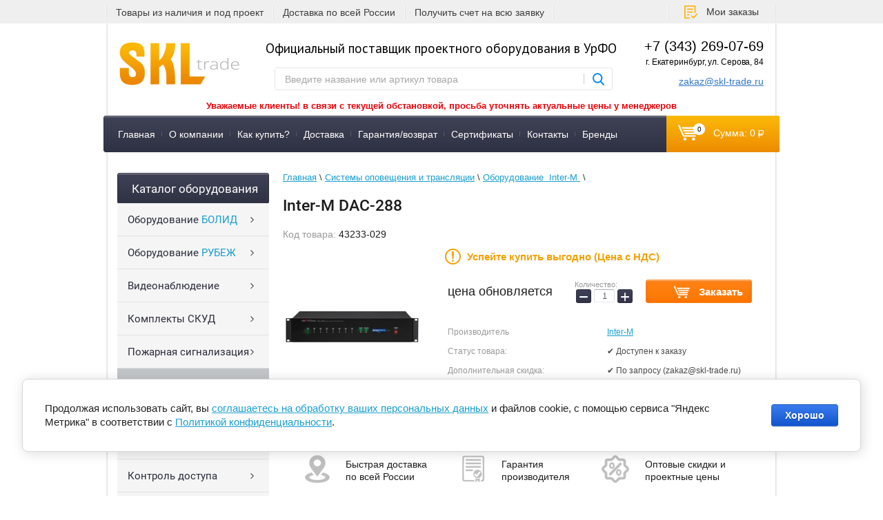

--- FILE ---
content_type: text/html; charset=utf-8
request_url: https://skl-trade.ru/inter-m-dac-288
body_size: 31421
content:

	<!doctype html>
<html lang="ru">
<head>
<meta charset="utf-8">
<meta name="robots" content="all"/>
<title>Inter-M DAC-288 купить в Екатеринбурге на официальном сайте - SKL Trade</title>
<!-- assets.top -->
<meta property="og:title" content="Inter-M DAC-288">
<meta name="twitter:title" content="Inter-M DAC-288">
<meta property="og:image" content="https://skl-trade.ru/thumb/2/3y9cKejBva4_Bo8_IZoOzA/350r350/d/dac-288_front.jpg">
<meta name="twitter:image" content="https://skl-trade.ru/thumb/2/3y9cKejBva4_Bo8_IZoOzA/350r350/d/dac-288_front.jpg">
<meta property="og:image:type" content="image/jpeg">
<meta property="og:image:width" content="350">
<meta property="og:image:height" content="350">
<meta property="og:type" content="website">
<meta property="og:url" content="https://skl-trade.ru/inter-m-dac-288">
<meta name="twitter:card" content="summary">
<!-- /assets.top -->

<meta name="description" content="Inter-M DAC-288">
<meta name="keywords" content="Inter-M DAC-288">
<meta name="SKYPE_TOOLBAR" content="SKYPE_TOOLBAR_PARSER_COMPATIBLE">
<meta name="wmail-verification" content="17a78b62eed53a4696b1007c9be870e0" />
<meta name="viewport" content="width=device-width"/>
<meta name="yandex-verification" content="eb174438d3a9d796" />
<link rel="canonical" href="https://skl-trade.ru/inter-m-dac-288"/><link rel="stylesheet" href="/t/v2715/images/css/styles.scss.css">
<link rel="stylesheet" href="/g/css/styles_articles_tpl.css">
<link rel="icon" href="https://skl-trade.ru/favicon.ico" type="image/x-icon" />
<link rel="shortcut icon" href="https://skl-trade.ru/favicon.ico" type="image/x-icon" />
<!--[if lt IE 10]> 
<script src="/g/libs/ie9-svg-gradient/0.0.1/ie9-svg-gradient.min.js"></script>
<script src="/g/libs/jquery-placeholder/2.0.7/jquery.placeholder.min.js"></script>
<script src="/g/libs/jquery-textshadow/0.0.1/jquery.textshadow.min.js"></script>
<script src="/g/s3/misc/ie/0.0.1/ie.js"></script>
<![endif]-->
<!--[if lt IE 9]>
<script src="/g/libs/html5shiv/html5.js"></script>
<![endif]-->
<!-- BEGIN JIVOSITE CODE  -->
<script src="/g/libs/jquery/1.10.2/jquery.min.js"></script>
<script src="/g/s3/misc/form/1.0.0/s3.form.js"></script>

            <!-- 46b9544ffa2e5e73c3c971fe2ede35a5 -->
            <script src='/shared/s3/js/lang/ru.js'></script>
            <script src='/shared/s3/js/common.min.js'></script>
        <link rel='stylesheet' type='text/css' href='/shared/s3/css/calendar.css' /><link rel='stylesheet' type='text/css' href='/shared/highslide-4.1.13/highslide.min.css'/>
<script type='text/javascript' src='/shared/highslide-4.1.13/highslide-full.packed.js'></script>
<script type='text/javascript'>
hs.graphicsDir = '/shared/highslide-4.1.13/graphics/';
hs.outlineType = null;
hs.showCredits = false;
hs.lang={cssDirection:'ltr',loadingText:'Загрузка...',loadingTitle:'Кликните чтобы отменить',focusTitle:'Нажмите чтобы перенести вперёд',fullExpandTitle:'Увеличить',fullExpandText:'Полноэкранный',previousText:'Предыдущий',previousTitle:'Назад (стрелка влево)',nextText:'Далее',nextTitle:'Далее (стрелка вправо)',moveTitle:'Передвинуть',moveText:'Передвинуть',closeText:'Закрыть',closeTitle:'Закрыть (Esc)',resizeTitle:'Восстановить размер',playText:'Слайд-шоу',playTitle:'Слайд-шоу (пробел)',pauseText:'Пауза',pauseTitle:'Приостановить слайд-шоу (пробел)',number:'Изображение %1/%2',restoreTitle:'Нажмите чтобы посмотреть картинку, используйте мышь для перетаскивания. Используйте клавиши вперёд и назад'};</script>
<link rel="icon" href="/favicon.svg" type="image/svg+xml">

<link rel='stylesheet' type='text/css' href='/t/images/__csspatch/2/patch.css'/>

<!--s3_require-->
<link rel="stylesheet" href="/g/basestyle/1.0.1/user/user.css" type="text/css"/>
<link rel="stylesheet" href="/g/basestyle/1.0.1/cookie.message/cookie.message.css" type="text/css"/>
<link rel="stylesheet" href="/g/basestyle/1.0.1/user/user.blue.css" type="text/css"/>
<script type="text/javascript" src="/g/basestyle/1.0.1/user/user.js" async></script>
<link rel="stylesheet" href="/g/basestyle/1.0.1/cookie.message/cookie.message.blue.css" type="text/css"/>
<script type="text/javascript" src="/g/basestyle/1.0.1/cookie.message/cookie.message.js" async></script>
<!--/s3_require-->

<!--s3_goal-->
<script src="/g/s3/goal/1.0.0/s3.goal.js"></script>
<script>new s3.Goal({map:[], goals: [], ecommerce:[{"ecommerce":{"detail":{"products":[{"id":"586358906","name":"Inter-M DAC-288","price":0,"brand":"Inter-M","category":"Оборудование &lt;span&gt;Inter-M&lt;/span&gt;/Дополнительные модули"}]}}}]});</script>
<!--/s3_goal-->





	<link rel="stylesheet" type="text/css" href="/g/shop2v2/default/css/theme.less.css">
	<script src="/g/printme.js"></script>
	<script src="/g/shop2v2/default/js/tpl.js"></script>
	<script src="/g/shop2v2/default/js/baron.min.js"></script>

	<script src="/g/shop2v2/default/js/shop2.2.js"></script>

<script>shop2.init({"productRefs": {"450897906":{"dostupen_k_zakazu_":{"157512609":["586358906"]},"est_na_sklade_no2_":{"131912809":["586358906"]},"skoro_zakoncitsa":{"1":["586358906"]},"yml_manufacturer_warranty":{"1":["586358906"]},"sklad_":{"136976704":["586358906"]}}},"apiHash": {"getPromoProducts":"0b23ed98dc0c022488e4c697e4aae1e9","getSearchMatches":"994396d4e2b85dac386d27235399d8ab","getFolderCustomFields":"0e842167e02e651d98b08103f122fdef","getProductListItem":"9ba514480c37d81194ed5c6085a74f92","cartAddItem":"7f057c04ef573662e8411ad49bf75212","cartRemoveItem":"ab2a5b125e22cb2c764745f72b3130a1","cartUpdate":"c2d4f441a9286e9c9bee640da4c74095","cartRemoveCoupon":"5988e21dd36c01186bf5a6d5a4248b56","cartAddCoupon":"bd79ee2bdb2870376578306538e39e4c","deliveryCalc":"d39eaeab310bdf59334b80d062c6e9a8","printOrder":"2215381c7910dfff01c00044561fd1ae","cancelOrder":"35b8f1cf63f75af51135131722aab272","cancelOrderNotify":"4952827a1b7c01864aaa06694895b877","repeatOrder":"bff4ccf5864b90ffad013f4e0a4da127","paymentMethods":"47c54b091fb32b236782f8a1ee442ff5","compare":"ea8496d770d047587e3bff50829eeaa3"},"hash": null,"verId": 1146408,"mode": "product","step": "","uri": "/magazin","IMAGES_DIR": "/d/","my": {"show_sections":true,"pricelist_vendor_in_column":false,"hide_vendor_in_list":false,"new_alias":"\u0412 \u043d\u0430\u043b\u0438\u0447\u0438\u0438","special_alias":"E\u0441\u0442\u044c \u043e\u043f\u0442\u043e\u0432\u0430\u044f \u0441\u043a\u0438\u0434\u043a\u0430","preorder_alias":"\u0417\u0430\u043a\u0430\u0437\u0430\u0442\u044c"},"maps_yandex_key":"","maps_google_key":""});</script></head>
<body>
<script src="/t/v2715/images/js/grids.min.js"></script>
<script src="/t/v2715/images/sync.min.js"></script>
<script src="/t/v2715/images/jquery.popover.min.js"></script>
<script src="/t/v2715/images/cart_viewer.js"></script>
<link href="/t/v2715/images/new_styles.scss.css" rel="stylesheet" />
<link rel="stylesheet" href="/t/v2715/images/css/site.addons.scss.css" />
<link href="/t/v2715/images/site.addons.scss.css" rel="stylesheet" />
<link rel="stylesheet" href="/t/v2715/images/css/jquery.mcustomscrollbar.min.css">
<script src="/g/s3/misc/eventable/0.0.1/s3.eventable.js"></script>
<script src="/g/s3/misc/math/0.0.1/s3.math.js"></script>
<link rel="stylesheet" href="/t/v2715/images/site.addons2.scss.css" />
<link rel="stylesheet" href="/t/v2715/images/styles_bdr.scss.css" />
<script src="/t/v2715/images/main.min.js"></script>
	
<script>
	$(function(){
		$('.js-addon-block-menu').sideMenu({
		    s3MenuAllIn : true
		});
	});
</script>


<link rel="stylesheet" href="/t/v2715/images/css/product_styles.scss.css">
<script src="/t/v2715/images/js/slider.min.js"></script>
	
<script>
	jQuery(function($){
	   $("#user_phone2").mask("+7 (999) 999-99-99");
	});
	
</script>
<link rel="stylesheet" href="/t/v2715/images/site.addons3.scss.css">

<div class="site-bg"></div>
<div class="top-block">
	<div class="top-block-in clear-self">
				<div class="top-links clear-self">
									<div>
				<a href="https://skl-trade.ru/kompaniya">Товары из наличия и под проект</a>
			</div>
												<div>
				<a href="http://skl-trade.ru/dostavka">Доставка по всей России</a>
			</div>
												<div>
				<a href="https://skl-trade.ru/ostavit-zayavku">Получить счет на всю заявку</a>
			</div>
								</div>
				<div class="top-block-right">
			<div class="top-btn">
				<a href="https://skl-trade.ru/registraciya/home">Мои заказы</a>
			</div>
			<nav class="site-search-wr">
	            <form action="/magazin/search" enctype="multipart/form-data" method="get"  class="search-form clear-self" >
	                <input name="search_text" type="text" class="search-text" onBlur="this.value=this.value==''?'Поиск по каталогу':this.value" onFocus="this.value=this.value=='Поиск по каталогу'?'':this.value;" value="Поиск по каталогу" />
	                <input type="submit" class="search-button" value="" />
	            <re-captcha data-captcha="recaptcha"
     data-name="captcha"
     data-sitekey="6LcYvrMcAAAAAKyGWWuW4bP1De41Cn7t3mIjHyNN"
     data-lang="ru"
     data-rsize="invisible"
     data-type="image"
     data-theme="light"></re-captcha></form>
	        </nav>
	        <div class="top-block-right-in">
				<div class="top-block-right-1"><a href="tel:+73432690769">+7 (343) 269-07-69</a></div>
				<div class="top-block-right-1"><a href="mailto:zakaz@skl-trade.ru">zakaz@skl-trade.ru</a></div>
			</div>
		</div>
			</div>
</div>
<div class="site-wrapper">
	<header role="banner" class="header clear-self">
        <a class="logo-top" href="https://skl-trade.ru">
        	<img alt="logotip_skl.png" src="/thumb/2/Lpb-kN6PElXaLBXZ4EsHqw/177r63/d/logotip_skl.png" width="177" height="63" />
        </a>
                    <div class="phone-top">
                                <div class="phone">+7 (343) 269-07-69</div>

<div class="address">г. Екатеринбург, ул. Серова, 84</div>

<div><a href="mailto:zakaz@skl-trade.ru">zakaz@skl-trade.ru</a></div>
            </div>
                <div class="slogan">
        	        	        	Официальный поставщик проектного оборудования в УрФО
        	        	<nav class="site-search-wr top-menu2">
	            <form action="/magazin/search" enctype="multipart/form-data" method="get"  class="search-form clear-self" >
	                <input name="search_text" type="text" class="search-text" onBlur="this.value=this.value==''?'Введите название или артикул товара':this.value" onFocus="this.value=this.value=='Введите название или артикул товара'?'':this.value;" value="Введите название или артикул товара" />
	                <input type="submit" class="search-button" value="" />
	            <re-captcha data-captcha="recaptcha"
     data-name="captcha"
     data-sitekey="6LcYvrMcAAAAAKyGWWuW4bP1De41Cn7t3mIjHyNN"
     data-lang="ru"
     data-rsize="invisible"
     data-type="image"
     data-theme="light"></re-captcha></form>
	        </nav>
	        
        </div>
        
        			<div class="manager_alias_price">
				<p style="text-align: center;"><span style="font-size:10pt;"><span data-mega-font-name="tahoma" style="font-family:Tahoma,Geneva,sans-serif;"><strong><span data-mega-font-name="courier_new"><span style="color:#EB0008;">Уважаемые клиенты! в связи с текущей обстановкой, просьба уточнять актуальные цены у менеджеров</span></span></strong></span></span></p>
			</div>
        
        
	</header><!-- .header-->
            <nav class="menu-top-wrapper clear-self">
            <ul class="menu-top clearfix"><li data-hide-block="0" data-hide-block-second="0" data-hide-form-second="0"><a href="/"  >Главная</a></li><li data-hide-block="0" data-hide-block-second="0" data-hide-form-second="0"><a href="/kompaniya"  >О компании</a></li><li data-hide-block="0" data-hide-block-second="0" data-hide-form-second="0"><a href="/kak-kupit"  >Как купить?</a></li><li data-hide-block="0" data-hide-block-second="0" data-hide-form-second="0"><a href="/dostavka"  >Доставка</a></li><li data-hide-block="0" data-hide-block-second="0" data-hide-form-second="0"><a href="/garantiya-vozvrat"  >Гарантия/возврат</a></li><li data-hide-block="0" data-hide-block-second="0" data-hide-form-second="0"><a href="/nashi-sertifikaty"  >Сертификаты</a></li><li data-hide-block="0" data-hide-block-second="0" data-hide-form-second="0"><a href="/kontakty"  >Контакты</a></li><li data-hide-block="0" data-hide-block-second="0" data-hide-form-second="0"><a href="/brands"  >Бренды</a></li></ul>  
            <div id="shop2-cart-preview">
    <div class="cart">
    	<a href="/magazin/cart">
    		<span class="cart-amount">0</span>
    		<span class="cart-total">Сумма: 0 <span class="rub"></span></span>
    	</a>
    </div>
</div>        </nav>    
        	<div class="content-wrapper clear-self">
		<aside role="complementary" class="sidebar left">
			<div class="inner-side">
				<div class="inner-side-in">
              
                        <nav class="folder-wrapper">
                    <div class="title fold_title">
                        Каталог оборудования
                    </div>
                    
            </nav>
            <div class="tab2" >
            	<nav class="folder-wrapper fold_menu">
	                    









	

<nav class="section-left-menu js-addon-block-menu desktop">
	<div class="section-left-menu-scroll js-addon-block-menu-scroll">
					<ul class="section-left-menu__list js-addon-block-menu__list addon-s3-allin-menu folders-shared"><li class="section-left-menu__list-has js-addon-block-menu__list-has" data-hide-block="" data-hide-block-second="" data-hide-form-second=""><a href="/bolid"  ><span>Оборудование <span>БОЛИД</span></span></a><ul class="level-2"><li data-hide-block="" data-hide-block-second="" data-hide-form-second=""><a href="/magazin/folder/dip-34a"  ><span>ДИП-34А Болид (ИП 212-34А)</span></a></li><li data-hide-block="" data-hide-block-second="" data-hide-form-second=""><a href="/rezervirovannye-istochniki-pitaniya-rip"  ><span>Резервированные источники питания (РИП)</span></a></li><li data-hide-block="" data-hide-block-second="" data-hide-form-second=""><a href="/integrirovannaya-sistema-ohrany-orion"  ><span>Интегрированная система охраны "Орион"</span></a></li><li data-hide-block="" data-hide-block-second="" data-hide-form-second=""><a href="/oborudovanie-ohranno-pozharnyh-sistem-ops"  ><span>Оборудование охранно-пожарных систем  (ОПС)</span></a></li><li data-hide-block="" data-hide-block-second="" data-hide-form-second=""><a href="/skud-i-urv-dlya-1s"  ><span>СКУД и УРВ для 1С</span></a></li><li data-hide-block="" data-hide-block-second="" data-hide-form-second=""><a href="/servery-dlya-videonablyudeniya"  ><span>Серверы для видеонаблюдения</span></a></li><li data-hide-block="" data-hide-block-second="" data-hide-form-second=""><a href="/termokozhuhi"  ><span>Термокожухи</span></a></li><li data-hide-block="" data-hide-block-second="" data-hide-form-second=""><a href="/urm-dlya-videonablyudeniya"  ><span>УРМ для видеонаблюдения</span></a></li><li data-hide-block="" data-hide-block-second="" data-hide-form-second=""><a href="/sredstva-ucheta-rashoda-resursov"  ><span>Средства учета расхода ресурсов</span></a></li><li class="section-left-menu__list-has js-addon-block-menu__list-has" data-hide-block="" data-hide-block-second="" data-hide-form-second=""><a href="/videonablyudenie-bolid"  ><span>Видеонаблюдение Болид</span></a><ul class="level-3"><li data-hide-block="" data-hide-block-second="" data-hide-form-second=""><a href="/ip-videokamery-4"  ><span>IP камеры</span></a></li><li data-hide-block="" data-hide-block-second="" data-hide-form-second=""><a href="/analogovye-videokamery-3"  ><span>Аналоговые видеокамеры</span></a></li><li data-hide-block="" data-hide-block-second="" data-hide-form-second=""><a href="/ip-videoregistratory"  ><span>IP видеорегистраторы</span></a></li><li data-hide-block="" data-hide-block-second="" data-hide-form-second=""><a href="/analogovye-videoregistratory"  ><span>Аналоговые видеорегистраторы</span></a></li><li data-hide-block="" data-hide-block-second="" data-hide-form-second=""><a href="/kommutatory-2"  ><span>Коммутаторы</span></a></li><li data-hide-block="" data-hide-block-second="" data-hide-form-second=""><a href="/monitory-2"  ><span>Мониторы</span></a></li><li data-hide-block="" data-hide-block-second="" data-hide-form-second=""><a href="/kronshtejny-montazhnye-korobki-termokozhuhi"  ><span>Кронштейны и монтажные коробки</span></a></li></ul></li></ul></li><li class="section-left-menu__list-has js-addon-block-menu__list-has" data-hide-block="" data-hide-block-second="" data-hide-form-second=""><a href="/rybezh"  ><span>Оборудование <span>РУБЕЖ</span></span></a><ul class="level-2"><li data-hide-block="" data-hide-block-second="" data-hide-form-second=""><a href="/shkafy-yppavleniya-rubezh"  ><span>Шкaфы yпpaвлeния РУБЕЖ</span></a></li><li data-hide-block="" data-hide-block-second="" data-hide-form-second=""><a href="/moduli-rubezh"  ><span>Модули РУБЕЖ</span></a></li><li data-hide-block="" data-hide-block-second="" data-hide-form-second=""><a href="/izveshchateli-pozharnye-rubezh"  ><span>Извещатели пожарные РУБЕЖ</span></a></li><li data-hide-block="" data-hide-block-second="" data-hide-form-second=""><a href="/istochniki-elektropitaniya-rubezh"  ><span>Источники электропитания РУБЕЖ</span></a></li><li data-hide-block="" data-hide-block-second="" data-hide-form-second=""><a href="/boksy-rezervnogo-pitaniya-rubezh"  ><span>Боксы резервного питания РУБЕЖ</span></a></li><li data-hide-block="" data-hide-block-second="" data-hide-form-second=""><a href="/opoveshchateli-pozharnye-rubezh"  ><span>Оповещатели пожарные РУБЕЖ</span></a></li><li data-hide-block="" data-hide-block-second="" data-hide-form-second=""><a href="/pribory-indikacii-rubezh"  ><span>Приборы индикации РУБЕЖ</span></a></li><li data-hide-block="" data-hide-block-second="" data-hide-form-second=""><a href="/ustrojstva-distancionnogo-puska-rubezh"  ><span>Устройства дистанционного пуска РУБЕЖ</span></a></li></ul></li><li class="section-left-menu__list-has js-addon-block-menu__list-has" data-hide-block="" data-hide-block-second="" data-hide-form-second=""><a href="/videonablyudenie"  ><span>Видеонаблюдение</span></a><ul class="level-2"><li class="section-left-menu__list-has js-addon-block-menu__list-has" data-hide-block="" data-hide-block-second="" data-hide-form-second=""><a href="/d-link"  ><span>Оборудование <span>D-Link</span></span></a><ul class="level-3"><li data-hide-block="" data-hide-block-second="" data-hide-form-second=""><a href="/kabeli-d-link"  ><span>Кабели D-Link</span></a></li><li data-hide-block="" data-hide-block-second="" data-hide-form-second=""><a href="/moduli-d-link"  ><span>Модули D-Link</span></a></li><li data-hide-block="" data-hide-block-second="" data-hide-form-second=""><a href="/kommutatory-d-link"  ><span>Коммутаторы D-Link</span></a></li><li data-hide-block="" data-hide-block-second="" data-hide-form-second=""><a href="/marshrutizatory-d-link"  ><span>Маршрутизаторы D-Link</span></a></li><li data-hide-block="" data-hide-block-second="" data-hide-form-second=""><a href="/priemoperedatchiki-d-link"  ><span>Приемопередатчики D-Link</span></a></li><li data-hide-block="" data-hide-block-second="" data-hide-form-second=""><a href="/tochki-dostupa-d-link"  ><span>Точки доступа D-Link</span></a></li><li data-hide-block="" data-hide-block-second="" data-hide-form-second=""><a href="/licenzii-d-link"  ><span>Лицензии D-Link</span></a></li><li data-hide-block="" data-hide-block-second="" data-hide-form-second=""><a href="/mediakonvertery-d-link"  ><span>Медиаконвертеры D-Link</span></a></li><li data-hide-block="" data-hide-block-second="" data-hide-form-second=""><a href="/wi-fi-adaptery-d-link"  ><span>Wi-Fi адаптеры и антенны D-Link</span></a></li><li data-hide-block="" data-hide-block-second="" data-hide-form-second=""><a href="/ip-kamery-videonablyudeniya-d-link"  ><span>Камеры видеонаблюдения D-Link</span></a></li><li data-hide-block="" data-hide-block-second="" data-hide-form-second=""><a href="/voip-telefon-d-link"  ><span>VoIP телефоны и шлюзы D-Link</span></a></li><li data-hide-block="" data-hide-block-second="" data-hide-form-second=""><a href="/istochnik-besperebojnogo-pitaniya-d-link"  ><span>Источник бесперебойного питания D-Link</span></a></li><li data-hide-block="" data-hide-block-second="" data-hide-form-second=""><a href="/setevye-karty-d-link"  ><span>Сетевые карты и трансиверы D-Link</span></a></li><li data-hide-block="" data-hide-block-second="" data-hide-form-second=""><a href="/mezhsetevye-ekrany-d-link"  ><span>Межсетевые экраны и переключатели D-Link</span></a></li><li data-hide-block="" data-hide-block-second="" data-hide-form-second=""><a href="/komplektuyushchie-i-montazh-d-link"  ><span>Комплектующие и монтаж D-Link</span></a></li><li data-hide-block="" data-hide-block-second="" data-hide-form-second=""><a href="/adaptery-d-link"  ><span>Адаптеры и usb хабы D-Link</span></a></li></ul></li><li class="section-left-menu__list-has js-addon-block-menu__list-has" data-hide-block="" data-hide-block-second="" data-hide-form-second=""><a href="/magazin/folder/oborudovaniye-spanhikvision-span"  ><span>Оборудование <span>Hikvision</span></span></a><ul class="level-3"><li class="section-left-menu__list-has js-addon-block-menu__list-has" data-hide-block="" data-hide-block-second="" data-hide-form-second=""><a href="/ip-videokamery-hikvision"  ><span>IP видеокамеры</span></a><ul class="level-4"><li data-hide-block="" data-hide-block-second="" data-hide-form-second=""><a href="/videokamery-2mm"  ><span>IP видеокамеры 2мм</span></a></li><li data-hide-block="" data-hide-block-second="" data-hide-form-second=""><a href="/videokamery-2-8mm"  ><span>IP  видеокамеры 2.8мм</span></a></li><li data-hide-block="" data-hide-block-second="" data-hide-form-second=""><a href="/videokamery-4mm"  ><span>IP видеокамеры 4мм</span></a></li><li data-hide-block="" data-hide-block-second="" data-hide-form-second=""><a href="/videokamery-6mm"  ><span>IP видеокамеры 6мм</span></a></li><li data-hide-block="" data-hide-block-second="" data-hide-form-second=""><a href="/ip-videokamery-8mm"  ><span>IP видеокамеры 8мм</span></a></li></ul></li><li class="section-left-menu__list-has js-addon-block-menu__list-has" data-hide-block="" data-hide-block-second="" data-hide-form-second=""><a href="/analogovye-videokamery-hikvision"  ><span>Аналоговые видеокамеры</span></a><ul class="level-4"><li data-hide-block="" data-hide-block-second="" data-hide-form-second=""><a href="/analogovye-videokamery-2-8mm"  ><span>Аналоговые видеокамеры 2.8мм</span></a></li><li data-hide-block="" data-hide-block-second="" data-hide-form-second=""><a href="/analogovye-videokamery-3-6mm"  ><span>Аналоговые видеокамеры 3.6мм</span></a></li></ul></li><li data-hide-block="" data-hide-block-second="" data-hide-form-second=""><a href="/videoregistratory-1"  ><span>Видеорегистраторы</span></a></li><li data-hide-block="" data-hide-block-second="" data-hide-form-second=""><a href="/kommutatory-hikvision"  ><span>Коммутаторы</span></a></li><li data-hide-block="" data-hide-block-second="" data-hide-form-second=""><a href="/kontrollery-1"  ><span>СКД - Контроллеры, Считыватели, Терминалы, Вызывные панели и т. д.</span></a></li><li data-hide-block="" data-hide-block-second="" data-hide-form-second=""><a href="/domofony-1"  ><span>Домофоны, Видеодомофоны, Комплекты, Мониторы, Микрофоны</span></a></li><li data-hide-block="" data-hide-block-second="" data-hide-form-second=""><a href="/kronshtejny-montazhnye-korobki-krepezh"  ><span>Кронштейны, Монтажные коробки, Крепеж</span></a></li><li data-hide-block="" data-hide-block-second="" data-hide-form-second=""><a href="/monitory-1"  ><span>Мониторы</span></a></li><li data-hide-block="" data-hide-block-second="" data-hide-form-second=""><a href="/zamki-i-dovodchiki-1"  ><span>Замки и доводчики</span></a></li><li data-hide-block="" data-hide-block-second="" data-hide-form-second=""><a href="/prochee-setevoe-oborudovanie-hikvision"  ><span>Прочее сетевое оборудование</span></a></li></ul></li><li class="section-left-menu__list-has js-addon-block-menu__list-has" data-hide-block="" data-hide-block-second="" data-hide-form-second=""><a href="/hiwatch"  ><span>Оборудование <span>HiWatch</span></span></a><ul class="level-3"><li data-hide-block="" data-hide-block-second="" data-hide-form-second=""><a href="/ip-videokamery-hiwatch"  ><span>IP видеокамеры</span></a></li><li data-hide-block="" data-hide-block-second="" data-hide-form-second=""><a href="/analogovye-videokamery-hiwatch"  ><span>Аналоговые видеокамеры</span></a></li><li data-hide-block="" data-hide-block-second="" data-hide-form-second=""><a href="/videoregistratory-2"  ><span>Видеорегистраторы</span></a></li><li data-hide-block="" data-hide-block-second="" data-hide-form-second=""><a href="/kronshtejny-montazhnye-korobki-krepezh-1"  ><span>Кронштейны, Монтажные коробки, Крепеж</span></a></li><li data-hide-block="" data-hide-block-second="" data-hide-form-second=""><a href="/prochee-setevoe-oborudovanie-hiwatch"  ><span>Прочее сетевое оборудование</span></a></li></ul></li><li class="section-left-menu__list-has js-addon-block-menu__list-has" data-hide-block="" data-hide-block-second="" data-hide-form-second=""><a href="/oborudovanie-spanspace-technology-span"  ><span>Оборудование <span>Space Technology</span></span></a><ul class="level-3"><li data-hide-block="0" data-hide-block-second="0" data-hide-form-second="0"><a href="/telekamery-ip"  ><span>Телекамеры IP</span></a></li><li data-hide-block="0" data-hide-block-second="0" data-hide-form-second="0"><a href="/videoregistratory-multiformatnye"  ><span>Видеорегистраторы мультиформатные</span></a></li><li data-hide-block="0" data-hide-block-second="0" data-hide-form-second="0"><a href="/vyzyvnye-paneli-videodomofona"  ><span>Вызывные панели видеодомофона</span></a></li><li data-hide-block="0" data-hide-block-second="0" data-hide-form-second="0"><a href="/telekamery-multiformatnye"  ><span>Телекамеры мультиформатные</span></a></li><li data-hide-block="0" data-hide-block-second="0" data-hide-form-second="0"><a href="/zamki-elektromehanicheskie"  ><span>Замки электромеханические</span></a></li><li data-hide-block="0" data-hide-block-second="0" data-hide-form-second="0"><a href="/knopki"  ><span>Кнопки</span></a></li><li data-hide-block="0" data-hide-block-second="0" data-hide-form-second="0"><a href="/korobki-montazhnye"  ><span>Коробки монтажные</span></a></li><li data-hide-block="0" data-hide-block-second="0" data-hide-form-second="0"><a href="/kronshtejny-1"  ><span>Кронштейны</span></a></li><li data-hide-block="0" data-hide-block-second="0" data-hide-form-second="0"><a href="/monitory-domofona"  ><span>Мониторы домофона</span></a></li><li data-hide-block="0" data-hide-block-second="0" data-hide-form-second="0"><a href="/schityvateli-tm"  ><span>Считыватели ТМ</span></a></li><li data-hide-block="0" data-hide-block-second="0" data-hide-form-second="0"><a href="/videoregistratory-nvr"  ><span>Видеорегистраторы NVR</span></a></li><li data-hide-block="0" data-hide-block-second="0" data-hide-form-second="0"><a href="/zamki-elektromagnitnye"  ><span>Замки электромагнитные</span></a></li><li data-hide-block="0" data-hide-block-second="0" data-hide-form-second="0"><a href="/drajvery-zamkov"  ><span>Драйверы замков</span></a></li><li data-hide-block="0" data-hide-block-second="0" data-hide-form-second="0"><a href="/l-obraznye-ugolki"  ><span>L-образные уголки</span></a></li><li data-hide-block="" data-hide-block-second="" data-hide-form-second=""><a href="/istochniki-pitaniya-1"  ><span>Источники питания</span></a></li><li data-hide-block="" data-hide-block-second="" data-hide-form-second=""><a href="/kommutatory"  ><span>Коммутаторы</span></a></li></ul></li><li class="section-left-menu__list-has js-addon-block-menu__list-has" data-hide-block="" data-hide-block-second="" data-hide-form-second=""><a href="/magazin/folder/oborudovaniye-spantantos-span"  ><span>Оборудование <span>TANTOS</span></span></a><ul class="level-3"><li data-hide-block="" data-hide-block-second="" data-hide-form-second=""><a href="/vyzyvnye-videopaneli"  ><span>Вызывные видеопанели</span></a></li><li data-hide-block="0" data-hide-block-second="0" data-hide-form-second="0"><a href="/videokamery-hd"  ><span>Видеокамеры HD</span></a></li><li data-hide-block="0" data-hide-block-second="0" data-hide-form-second="0"><a href="/videokamery-setevye-ip"  ><span>Видеокамеры сетевые (IP)</span></a></li><li data-hide-block="0" data-hide-block-second="0" data-hide-form-second="0"><a href="/videoregistrator-setevoj-nvr"  ><span>Видеорегистратор сетевой (NVR)</span></a></li><li data-hide-block="0" data-hide-block-second="0" data-hide-form-second="0"><a href="/videoregistrator-hd-uvr"  ><span>Видеорегистратор HD (UVR)</span></a></li><li data-hide-block="0" data-hide-block-second="0" data-hide-form-second="0"><a href="/kronshtejny-dlya-kamer"  ><span>Кронштейны для камер</span></a></li><li data-hide-block="" data-hide-block-second="" data-hide-form-second=""><a href="/schityvatel"  ><span>Считыватели</span></a></li><li data-hide-block="0" data-hide-block-second="0" data-hide-form-second="0"><a href="/kodonabornaya-klaviatura"  ><span>Кодонаборная клавиатура</span></a></li><li data-hide-block="0" data-hide-block-second="0" data-hide-form-second="0"><a href="/ograzhdenie-polurostovoe"  ><span>Ограждение полуростовое</span></a></li><li data-hide-block="0" data-hide-block-second="0" data-hide-form-second="0"><a href="/kommutatory-poe"  ><span>Коммутаторы PoE</span></a></li><li data-hide-block="" data-hide-block-second="" data-hide-form-second=""><a href="/knopka-vyhoda"  ><span>Кнопки выхода</span></a></li><li data-hide-block="0" data-hide-block-second="0" data-hide-form-second="0"><a href="/zamok-elektromehanicheskij"  ><span>Замок электромеханический</span></a></li><li data-hide-block="0" data-hide-block-second="0" data-hide-form-second="0"><a href="/petlya-privarnaya"  ><span>Петля приварная</span></a></li><li data-hide-block="" data-hide-block-second="" data-hide-form-second=""><a href="/istochnik-pitaniya-tantos"  ><span>Источники питания</span></a></li><li data-hide-block="0" data-hide-block-second="0" data-hide-form-second="0"><a href="/akkumulyatornaya-batareya"  ><span>Аккумуляторная батарея</span></a></li><li data-hide-block="0" data-hide-block-second="0" data-hide-form-second="0"><a href="/vitaya-para"  ><span>Витая пара</span></a></li><li data-hide-block="" data-hide-block-second="" data-hide-form-second=""><a href="/konnektor"  ><span>Коннекторы</span></a></li><li data-hide-block="" data-hide-block-second="" data-hide-form-second=""><a href="/styazhka"  ><span>Стяжки</span></a></li><li data-hide-block="0" data-hide-block-second="0" data-hide-form-second="0"><a href="/patch-kord"  ><span>Патч-корд</span></a></li><li data-hide-block="0" data-hide-block-second="0" data-hide-form-second="0"><a href="/komplekty-skud-tantos"  ><span>Комплекты СКУД Tantos</span></a></li><li data-hide-block="0" data-hide-block-second="0" data-hide-form-second="0"><a href="/monitory-videodomofona"  ><span>Мониторы видеодомофона</span></a></li><li data-hide-block="0" data-hide-block-second="0" data-hide-form-second="0"><a href="/kommutator-domofonnoj-linii"  ><span>Коммутатор домофонной линии</span></a></li><li data-hide-block="0" data-hide-block-second="0" data-hide-form-second="0"><a href="/priemnik-peredatchik"  ><span>Приемник-передатчик</span></a></li><li data-hide-block="0" data-hide-block-second="0" data-hide-form-second="0"><a href="/mikrofon-dlya-videonablyudeniya"  ><span>Микрофон для видеонаблюдения</span></a></li><li data-hide-block="0" data-hide-block-second="0" data-hide-form-second="0"><a href="/radiopriyemnik"  ><span>Радиоприёмник</span></a></li><li data-hide-block="0" data-hide-block-second="0" data-hide-form-second="0"><a href="/bejdzh-karman"  ><span>Бейдж-карман</span></a></li><li data-hide-block="0" data-hide-block-second="0" data-hide-form-second="0"><a href="/katushka"  ><span>Катушка</span></a></li><li class="section-left-menu__list-has js-addon-block-menu__list-has" data-hide-block="0" data-hide-block-second="0" data-hide-form-second="0"><a href="/zamok-elektromagnitnyj"  ><span>Замок электромагнитный</span></a><ul class="level-4"><li data-hide-block="0" data-hide-block-second="0" data-hide-form-second="0"><a href="/ugolok-montazhnyj-l-obraznyj"  ><span>Уголок монтажный L-образный</span></a></li><li data-hide-block="0" data-hide-block-second="0" data-hide-form-second="0"><a href="/ugolok-montazhnyj-z-obraznyj"  ><span>Уголок монтажный Z-образный</span></a></li></ul></li><li class="section-left-menu__list-has js-addon-block-menu__list-has" data-hide-block="0" data-hide-block-second="0" data-hide-form-second="0"><a href="/gromkogovoritel"  ><span>Громкоговоритель</span></a><ul class="level-4"><li data-hide-block="0" data-hide-block-second="0" data-hide-form-second="0"><a href="/zvukovaya-kolonna"  ><span>Звуковая колонна</span></a></li><li data-hide-block="0" data-hide-block-second="0" data-hide-form-second="0"><a href="/gromkogovoritel-rupornyj"  ><span>Громкоговоритель рупорный</span></a></li></ul></li><li class="section-left-menu__list-has js-addon-block-menu__list-has" data-hide-block="" data-hide-block-second="" data-hide-form-second=""><a href="/karty-i-brelki"  ><span>Карты и брелки</span></a><ul class="level-4"><li data-hide-block="0" data-hide-block-second="0" data-hide-form-second="0"><a href="/beskontaktnyj-brelok"  ><span>Бесконтактный брелок</span></a></li><li data-hide-block="0" data-hide-block-second="0" data-hide-form-second="0"><a href="/beskontaktnaya-karta"  ><span>Бесконтактная карта</span></a></li></ul></li></ul></li><li class="section-left-menu__list-has js-addon-block-menu__list-has" data-hide-block="" data-hide-block-second="" data-hide-form-second=""><a href="/dahua"  ><span>Оборудование <span>DAHUA</span></span></a><ul class="level-3"><li data-hide-block="" data-hide-block-second="" data-hide-form-second=""><a href="/kommutatory-dahua"  ><span>Коммутаторы</span></a></li><li data-hide-block="" data-hide-block-second="" data-hide-form-second=""><a href="/ip-videokamery-dahua"  ><span>IP видеокамеры</span></a></li><li data-hide-block="" data-hide-block-second="" data-hide-form-second=""><a href="/videoregistratory"  ><span>Видеорегистраторы</span></a></li><li data-hide-block="" data-hide-block-second="" data-hide-form-second=""><a href="/videodomofony"  ><span>Домофоны, Видеодомофоны, Комплекты, Мониторы</span></a></li><li data-hide-block="" data-hide-block-second="" data-hide-form-second=""><a href="/analogovye-videokamery-dahua"  ><span>Аналоговые видеокамеры</span></a></li><li data-hide-block="" data-hide-block-second="" data-hide-form-second=""><a href="/kronshtejny"  ><span>Кронштейны, Монтажные коробки, Крепеж</span></a></li><li data-hide-block="" data-hide-block-second="" data-hide-form-second=""><a href="/mikrofony"  ><span>Микрофоны</span></a></li><li data-hide-block="" data-hide-block-second="" data-hide-form-second=""><a href="/monitory"  ><span>Мониторы</span></a></li><li data-hide-block="" data-hide-block-second="" data-hide-form-second=""><a href="/vyzyvnye-paneli"  ><span>Вызывные панели</span></a></li><li data-hide-block="" data-hide-block-second="" data-hide-form-second=""><a href="/prochee-setevoe-oborudovanie-dahua"  ><span>Прочее сетевое оборудование</span></a></li><li data-hide-block="" data-hide-block-second="" data-hide-form-second=""><a href="/kontrollery"  ><span>СКД - Контроллеры, Считыватели, Терминалы и т. д.</span></a></li><li data-hide-block="" data-hide-block-second="" data-hide-form-second=""><a href="/zamki-i-dovodchiki"  ><span>Замки и доводчики</span></a></li></ul></li><li class="section-left-menu__list-has js-addon-block-menu__list-has" data-hide-block="" data-hide-block-second="" data-hide-form-second=""><a href="/povorotnye-kamery"  ><span>Поворотные камеры</span></a><ul class="level-3"><li data-hide-block="" data-hide-block-second="" data-hide-form-second=""><a href="/povorotnye-ip-kamery"  ><span>Поворотные ip камеры</span></a></li><li data-hide-block="" data-hide-block-second="" data-hide-form-second=""><a href="/povorotnye-ip-videpkamery"  ><span>Поворотные ip видеокамеры</span></a></li></ul></li><li class="section-left-menu__list-has js-addon-block-menu__list-has" data-hide-block="" data-hide-block-second="" data-hide-form-second=""><a href="/ptz-kamery"  ><span>PTZ камеры</span></a><ul class="level-3"><li data-hide-block="" data-hide-block-second="" data-hide-form-second=""><a href="/ptz-ip-kamery"  ><span>PTZ ip камеры</span></a></li><li data-hide-block="" data-hide-block-second="" data-hide-form-second=""><a href="/ptz-ip-videokamery"  ><span>PTZ ip видеокамеры</span></a></li></ul></li><li data-hide-block="" data-hide-block-second="" data-hide-form-second=""><a href="/ip-kamery-hiwatch"  ><span>IP камеры HiWatch</span></a></li><li data-hide-block="" data-hide-block-second="" data-hide-form-second=""><a href="/ip-kamery-hikvision"  ><span>IP камеры Hikvision</span></a></li><li class="section-left-menu__list-has js-addon-block-menu__list-has" data-hide-block="" data-hide-block-second="" data-hide-form-second=""><a href="/ip-kamery"  ><span>IP камеры</span></a><ul class="level-3"><li data-hide-block="" data-hide-block-second="" data-hide-form-second=""><a href="/ip-videokamery"  ><span>IP (сетевые) видеокамеры</span></a></li><li data-hide-block="" data-hide-block-second="" data-hide-form-second=""><a href="/ulichnye-ip-videokamery"  ><span>Уличные IP  видеокамеры</span></a></li><li data-hide-block="" data-hide-block-second="" data-hide-form-second=""><a href="/ulichnye-ip-kamery"  ><span>Уличные IP камеры</span></a></li><li data-hide-block="" data-hide-block-second="" data-hide-form-second=""><a href="/kupolnye-ip-kamery"  ><span>Купольные IP камеры</span></a></li><li data-hide-block="" data-hide-block-second="" data-hide-form-second=""><a href="/kupolnye-ip-videokamery"  ><span>Купольные IP видеокамеры</span></a></li></ul></li><li class="section-left-menu__list-has js-addon-block-menu__list-has" data-hide-block="" data-hide-block-second="" data-hide-form-second=""><a href="/ulichnye-kamery"  ><span>Уличные камеры</span></a><ul class="level-3"><li data-hide-block="" data-hide-block-second="" data-hide-form-second=""><a href="/ulichnye-kamery-videonabludeniya"  ><span>Уличные камеры видеонаблюдения</span></a></li><li data-hide-block="" data-hide-block-second="" data-hide-form-second=""><a href="/ulichnye-videokamery"  ><span>Уличные видеокамеры</span></a></li><li data-hide-block="" data-hide-block-second="" data-hide-form-second=""><a href="/kamery-narujnogo-nabludeniya"  ><span>Камеры наружного наблюдения</span></a></li><li data-hide-block="" data-hide-block-second="" data-hide-form-second=""><a href="/videokamery-naruzhnogo-nablyudeniya"  ><span>Видеокамеры наружного наблюдения</span></a></li></ul></li><li class="section-left-menu__list-has js-addon-block-menu__list-has" data-hide-block="" data-hide-block-second="" data-hide-form-second=""><a href="/kamery-videonabludeniya"  ><span>Камеры видеонаблюдения</span></a><ul class="level-3"><li data-hide-block="" data-hide-block-second="" data-hide-form-second=""><a href="/kamery-nabludeniya"  ><span>Камеры наблюдения</span></a></li><li data-hide-block="" data-hide-block-second="" data-hide-form-second=""><a href="/videokamery-videonabludeniya"  ><span>Видеокамеры для видеонаблюдения</span></a></li><li data-hide-block="" data-hide-block-second="" data-hide-form-second=""><a href="/kamery-nabludeniya-dlya-doma"  ><span>Камеры наблюдения для дома</span></a></li><li data-hide-block="" data-hide-block-second="" data-hide-form-second=""><a href="/videokamery-nabludeniya"  ><span>Видеокамеры наблюдения</span></a></li><li data-hide-block="" data-hide-block-second="" data-hide-form-second=""><a href="/kamery-videonabludeniya-dlya-doma"  ><span>Камеры видеонаблюдения для дома</span></a></li></ul></li><li data-hide-block="" data-hide-block-second="" data-hide-form-second=""><a href="/ip-kamery-dahua"  ><span>IP камеры Dahua</span></a></li><li data-hide-block="" data-hide-block-second="" data-hide-form-second=""><a href="/pelco"  ><span>Видеонаблюдение <span>Pelco</span></span></a></li><li data-hide-block="" data-hide-block-second="" data-hide-form-second=""><a href="/axis"  ><span>Видеонаблюдение <span>AXIS</span></span></a></li><li data-hide-block="" data-hide-block-second="" data-hide-form-second=""><a href="/video-panasonic"  ><span>Видеонаблюдение <span>Panasonic</span></span></a></li><li data-hide-block="" data-hide-block-second="" data-hide-form-second=""><a href="/video-bosch"  ><span>Видеонаблюдение <span>Bosch</span></span></a></li></ul></li><li class="section-left-menu__list-has js-addon-block-menu__list-has" data-hide-block="" data-hide-block-second="" data-hide-form-second=""><a href="/komplekty-skud"  ><span>Комплекты СКУД</span></a><ul class="level-2"><li data-hide-block="" data-hide-block-second="" data-hide-form-second=""><a href="/komplekty-kontrolya-dostupa-s-domofonom"  ><span>Комплекты контроля доступа с домофоном</span></a></li><li data-hide-block="" data-hide-block-second="" data-hide-form-second=""><a href="/komplekty-kontrolya-dostupa-s-elektromagnitnym-zamkom"  ><span>Комплекты контроля доступа с электромагнитным замком</span></a></li><li data-hide-block="" data-hide-block-second="" data-hide-form-second=""><a href="/komplekty-kontrolya-dostupa-s-elektromehanicheskim-zamkom"  ><span>Комплекты контроля доступа с электромеханическим замком</span></a></li><li data-hide-block="" data-hide-block-second="" data-hide-form-second=""><a href="/komplekt-skud-dlya-elektrozamkov"  ><span>Комплект СКУД для электрозамков</span></a></li></ul></li><li class="section-left-menu__list-has js-addon-block-menu__list-has" data-hide-block="" data-hide-block-second="" data-hide-form-second=""><a href="/pozharnaya-signalizaciya"  ><span>Пожарная сигнализация</span></a><ul class="level-2"><li class="section-left-menu__list-has js-addon-block-menu__list-has" data-hide-block="" data-hide-block-second="" data-hide-form-second=""><a href="/magazin/folder/oborudovaniye-spansibirskiy-arsenal-span"  ><span>Оборудование <span>Сибирский Арсенал</span></span></a><ul class="level-3"><li data-hide-block="0" data-hide-block-second="0" data-hide-form-second="0"><a href="/opoveshchateli"  ><span>Оповещатели</span></a></li><li data-hide-block="0" data-hide-block-second="0" data-hide-form-second="0"><a href="/tipovye-resheniya-soue"  ><span>Типовые решения СОУЭ</span></a></li><li data-hide-block="0" data-hide-block-second="0" data-hide-form-second="0"><a href="/radiokanalnye-sistemy"  ><span>Радиоканальные системы</span></a></li><li data-hide-block="0" data-hide-block-second="0" data-hide-form-second="0"><a href="/sistemy-peredachi-izveshchenij"  ><span>Системы передачи извещений</span></a></li><li data-hide-block="0" data-hide-block-second="0" data-hide-form-second="0"><a href="/sistemy-opoveshcheniya-o-pozhare"  ><span>Системы оповещения о пожаре</span></a></li><li data-hide-block="0" data-hide-block-second="0" data-hide-form-second="0"><a href="/besperebojnye-s-vyhodnym-napryazheniem-24-v"  ><span>Бесперебойные с выходным напряжением 24 В</span></a></li><li data-hide-block="0" data-hide-block-second="0" data-hide-form-second="0"><a href="/besperebojnye-s-vyhodnym-napryazheniem-12-v"  ><span>Бесперебойные с выходным напряжением 12 В</span></a></li><li data-hide-block="0" data-hide-block-second="0" data-hide-form-second="0"><a href="/izveshchateli-ohrannye-dlya-pomeshchenij"  ><span>Извещатели охранные для помещений</span></a></li><li data-hide-block="0" data-hide-block-second="0" data-hide-form-second="0"><a href="/pribory-priemno-kontrolnye"  ><span>Приборы приемно-контрольные</span></a></li><li data-hide-block="0" data-hide-block-second="0" data-hide-form-second="0"><a href="/moduli-poroshkovye"  ><span>Модули порошковые</span></a></li></ul></li><li class="section-left-menu__list-has js-addon-block-menu__list-has" data-hide-block="" data-hide-block-second="" data-hide-form-second=""><a href="/oborudovanie-spanirset-centr-span"  ><span>Оборудование <span>Ирсэт-Центр</span></span></a><ul class="level-3"><li data-hide-block="" data-hide-block-second="" data-hide-form-second=""><a href="/izveshchateli-pozharnye-1"  ><span>Извещатели пожарные</span></a></li><li data-hide-block="" data-hide-block-second="" data-hide-form-second=""><a href="/oborudovaniya-ops"  ><span>Оборудование ОПС</span></a></li><li data-hide-block="" data-hide-block-second="" data-hide-form-second=""><a href="/svetovye-ukazateli"  ><span>Световые указатели</span></a></li></ul></li><li data-hide-block="0" data-hide-block-second="0" data-hide-form-second="0"><a href="/oborudovanie-spansistem-sensor-span"  ><span>Оборудование <span>Систем Сенсор</span></span></a></li><li data-hide-block="" data-hide-block-second="" data-hide-form-second=""><a href="/oborudovanie-spanvistl-span"  ><span>Оборудование <span>ВИСТЛ</span></span></a></li><li data-hide-block="" data-hide-block-second="" data-hide-form-second=""><a href="/magazin/folder/oborudovaniye-spangranit-salamandra-span"  ><span>Оборудование <span>Гранит-Саламандра</span></span></a></li><li data-hide-block="" data-hide-block-second="" data-hide-form-second=""><a href="/magazin/folder/oborudovaniye-spanivs-signalspetsavtomatika-span"  ><span>Оборудование <span>ИВС-Сигналспецавтоматика</span></span></a></li><li data-hide-block="" data-hide-block-second="" data-hide-form-second=""><a href="/magazin/folder/oborudovaniye-spanistochnik-plyus-span"  ><span>Оборудование <span>Источник плюс</span></span></a></li><li data-hide-block="" data-hide-block-second="" data-hide-form-second=""><a href="/magazin/folder/oborudovaniye-spankb-pribor-span"  ><span>Оборудование <span>КБ Прибор</span></span></a></li><li data-hide-block="" data-hide-block-second="" data-hide-form-second=""><a href="/magazin/folder/oborudovaniye-spankvazar-span"  ><span>Оборудование <span>Квазар</span></span></a></li><li data-hide-block="" data-hide-block-second="" data-hide-form-second=""><a href="/magazin/folder/oborudovaniye-spankss-span"  ><span>Оборудование <span>КСС</span></span></a></li><li data-hide-block="" data-hide-block-second="" data-hide-form-second=""><a href="/magazin/folder/oborudovaniye-spanmagistral-span"  ><span>Оборудование <span>Магистраль</span></span></a></li><li data-hide-block="" data-hide-block-second="" data-hide-form-second=""><a href="/magazin/folder/oborudovaniye-spanplamya-span"  ><span>Оборудование <span>Пламя</span></span></a></li><li data-hide-block="" data-hide-block-second="" data-hide-form-second=""><a href="/magazin/folder/oborudovaniye-spansistem-inzhiniring-span"  ><span>Оборудование <span>Систем Инжиниринг</span></span></a></li><li data-hide-block="" data-hide-block-second="" data-hide-form-second=""><a href="/magazin/folder/oborudovaniye-spansokrat-span"  ><span>Оборудование <span>СОКРАТ</span></span></a></li><li data-hide-block="" data-hide-block-second="" data-hide-form-second=""><a href="/magazin/folder/oborudovaniye-spanspektron-npo-span"  ><span>Оборудование <span>Спектрон НПО</span></span></a></li><li data-hide-block="" data-hide-block-second="" data-hide-form-second=""><a href="/magazin/folder/oborudovaniye-spanelesta-span"  ><span>Оборудование <span>Элеста</span></span></a></li><li data-hide-block="" data-hide-block-second="" data-hide-form-second=""><a href="/magazin/folder/oborudovaniye-spanepotos-span"  ><span>Оборудование <span>Эпотос</span></span></a></li><li data-hide-block="" data-hide-block-second="" data-hide-form-second=""><a href="/magazin/folder/oborudovaniye-spanyarpozhinvest-span"  ><span>Оборудование <span>ЯрПожИнвест</span></span></a></li><li data-hide-block="" data-hide-block-second="" data-hide-form-second=""><a href="/magazin/folder/oborudovaniye-spanademco-span"  ><span>Оборудование <span>Ademco</span></span></a></li><li data-hide-block="" data-hide-block-second="" data-hide-form-second=""><a href="/magazin/folder/oborudovaniye-spanesmi-span"  ><span>Оборудование <span>Esmi</span></span></a></li><li data-hide-block="" data-hide-block-second="" data-hide-form-second=""><a href="/apollo-fire-detectors"  ><span>Оборудование <span>Apollo Fire Detectors</span></span></a></li><li data-hide-block="" data-hide-block-second="" data-hide-form-second=""><a href="/oborudovanie-spanfinfire-span"  ><span>Оборудование <span>FinFire</span></span></a></li><li data-hide-block="" data-hide-block-second="" data-hide-form-second=""><a href="/oborudovanie-spankomplektstrojservis-span"  ><span>Оборудование <span>КомплектСтройСервис</span></span></a></li></ul></li><li class="section-left-menu__list-has js-addon-block-menu__list-has opened" data-hide-block="" data-hide-block-second="" data-hide-form-second=""><a href="/sistemy-opoveshcheniya-i-translyacii"  ><span>Системы оповещения и трансляции</span></a><ul class="level-2"><li class="section-left-menu__list-has js-addon-block-menu__list-has" data-hide-block="" data-hide-block-second="" data-hide-form-second=""><a href="/telefony"  ><span>Телефоны и гарнитуры</span></a><ul class="level-3"><li data-hide-block="" data-hide-block-second="" data-hide-form-second=""><a href="/oborudovanie-spanvt-span"  ><span>Оборудование <span>VT</span></span></a></li><li data-hide-block="" data-hide-block-second="" data-hide-form-second=""><a href="/oborudovanie-spansupra-span"  ><span>Оборудование <span>Supra</span></span></a></li><li data-hide-block="" data-hide-block-second="" data-hide-form-second=""><a href="/oborudovanie-spanlg-ericsson-span"  ><span>Оборудование <span>LG-Ericsson</span></span></a></li></ul></li><li class="section-left-menu__list-has js-addon-block-menu__list-has opened" data-hide-block="" data-hide-block-second="" data-hide-form-second=""><a href="/inter-m"  ><span>Оборудование <span>Inter-M</span></span></a><ul class="level-3"><li data-hide-block="0" data-hide-block-second="0" data-hide-form-second="0"><a href="/gromkogovoriteli"  ><span>Громкоговорители</span></a></li><li data-hide-block="0" data-hide-block-second="0" data-hide-form-second="0"><a href="/usiliteli"  ><span>Усилители</span></a></li><li class="opened active" data-hide-block="0" data-hide-block-second="0" data-hide-form-second="0"><a href="/dopolnitelnye-moduli"  ><span>Дополнительные модули</span></a></li><li data-hide-block="0" data-hide-block-second="0" data-hide-form-second="0"><a href="/megafony"  ><span>Мегафоны</span></a></li><li data-hide-block="0" data-hide-block-second="0" data-hide-form-second="0"><a href="/mikrofony-i-konsoli"  ><span>Микрофоны и консоли</span></a></li><li data-hide-block="0" data-hide-block-second="0" data-hide-form-second="0"><a href="/sabvufery"  ><span>Сабвуферы</span></a></li><li data-hide-block="0" data-hide-block-second="0" data-hide-form-second="0"><a href="/akusticheskie-sistemy"  ><span>Акустические системы</span></a></li><li data-hide-block="0" data-hide-block-second="0" data-hide-form-second="0"><a href="/konferenc-sistemy"  ><span>Конференц-системы</span></a></li><li data-hide-block="0" data-hide-block-second="0" data-hide-form-second="0"><a href="/linejnye-massivy"  ><span>Линейные массивы</span></a></li><li data-hide-block="0" data-hide-block-second="0" data-hide-form-second="0"><a href="/aksessuary-dlya-soue"  ><span>Аксессуары для СОУЭ</span></a></li><li data-hide-block="0" data-hide-block-second="0" data-hide-form-second="0"><a href="/sistema-opoveshcheniya"  ><span>Система оповещения</span></a></li><li data-hide-block="0" data-hide-block-second="0" data-hide-form-second="0"><a href="/kabeli"  ><span>Кабели</span></a></li></ul></li><li class="section-left-menu__list-has js-addon-block-menu__list-has" data-hide-block="" data-hide-block-second="" data-hide-form-second=""><a href="/cvgaudio"  ><span>Оборудование <span>CVGaudio</span></span></a><ul class="level-3"><li data-hide-block="" data-hide-block-second="" data-hide-form-second=""><a href="/kabeli-cvg-procast"  ><span>Кабели CVG PROCAST</span></a></li><li data-hide-block="" data-hide-block-second="" data-hide-form-second=""><a href="/transformatory-cvg"  ><span>Трансформаторы CVG</span></a></li><li data-hide-block="" data-hide-block-second="" data-hide-form-second=""><a href="/sabvufery-cvg"  ><span>Сабвуферы CVG</span></a></li><li data-hide-block="" data-hide-block-second="" data-hide-form-second=""><a href="/akusticheskie-sistemy-cvg"  ><span>Акустические системы CVG</span></a></li><li data-hide-block="" data-hide-block-second="" data-hide-form-second=""><a href="/usiliteli-cvg"  ><span>Усилители CVG</span></a></li><li data-hide-block="" data-hide-block-second="" data-hide-form-second=""><a href="/regulyatory-gromkosti-cvg"  ><span>Регуляторы громкости CVG</span></a></li><li data-hide-block="" data-hide-block-second="" data-hide-form-second=""><a href="/dinamicheskie-golovki-cvg"  ><span>Динамические головки CVG</span></a></li><li data-hide-block="" data-hide-block-second="" data-hide-form-second=""><a href="/gromkogovoriteli-cvg"  ><span>Громкоговорители CVG</span></a></li><li data-hide-block="" data-hide-block-second="" data-hide-form-second=""><a href="/moduli-i-montazh-cvg"  ><span>Модули и монтаж CVG</span></a></li></ul></li><li data-hide-block="0" data-hide-block-second="0" data-hide-form-second="0"><a href="/oborudovanie-spansonar-span"  ><span>Оборудование <span>Sonar</span></span></a></li><li data-hide-block="0" data-hide-block-second="0" data-hide-form-second="0"><a href="/magazin/folder/oborudovaniye-spanlpa-span"  ><span>Оборудование <span>LPA</span></span></a></li><li data-hide-block="" data-hide-block-second="" data-hide-form-second=""><a href="/bosch"  ><span>Оборудование <span>BOSCH</span></span></a></li><li data-hide-block="" data-hide-block-second="" data-hide-form-second=""><a href="/magazin/folder/oborudovaniye-spanmeta-span"  ><span>Оборудование <span>Мета</span></span></a></li><li data-hide-block="" data-hide-block-second="" data-hide-form-second=""><a href="/magazin/folder/oborudovaniye-spanapollo-span"  ><span>Оборудование <span>Apollo</span></span></a></li><li data-hide-block="" data-hide-block-second="" data-hide-form-second=""><a href="/hostcall"  ><span>Оборудование <span>Hostcall</span></span></a></li></ul></li><li data-hide-block="" data-hide-block-second="" data-hide-form-second=""><a href="/vzryvozashchishchennoe-oborudovanie"  ><span>Взрывозащищенное оборудование</span></a></li><li class="section-left-menu__list-has js-addon-block-menu__list-has" data-hide-block="" data-hide-block-second="" data-hide-form-second=""><a href="/kontrol-dostupa"  ><span>Контроль доступа</span></a><ul class="level-2"><li class="section-left-menu__list-has js-addon-block-menu__list-has" data-hide-block="" data-hide-block-second="" data-hide-form-second=""><a href="/skud"  ><span>СКУД</span></a><ul class="level-3"><li class="section-left-menu__list-has js-addon-block-menu__list-has" data-hide-block="" data-hide-block-second="" data-hide-form-second=""><a href="/magazin/folder/oborudovaniye-spanperco-span"  ><span>Оборудование <span>PERCo</span></span></a><ul class="level-4"><li data-hide-block="0" data-hide-block-second="0" data-hide-form-second="0"><a href="/zamki-i-elektromehanicheskie-zashchelki"  ><span>Замки и электромеханические защелки</span></a></li><li data-hide-block="" data-hide-block-second="" data-hide-form-second=""><a href="/magazin/folder/turnikety-perco"  ><span>Турникеты <span>Perco</span></span></a></li><li data-hide-block="0" data-hide-block-second="0" data-hide-form-second="0"><a href="/skud-avtonomnye"  ><span>СКУД автономные</span></a></li><li data-hide-block="0" data-hide-block-second="0" data-hide-form-second="0"><a href="/ograzhdeniya"  ><span>Ограждения</span></a></li><li data-hide-block="0" data-hide-block-second="0" data-hide-form-second="0"><a href="/schityvateli"  ><span>Считыватели</span></a></li><li data-hide-block="0" data-hide-block-second="0" data-hide-form-second="0"><a href="/skud-setevye"  ><span>СКУД сетевые</span></a></li><li data-hide-block="0" data-hide-block-second="0" data-hide-form-second="0"><a href="/kalitki"  ><span>Калитки</span></a></li></ul></li></ul></li><li data-hide-block="" data-hide-block-second="" data-hide-form-second=""><a href="/oborudovanie-spanmikroem-span"  ><span>Оборудование <span>МикроЭМ</span></span></a></li><li class="section-left-menu__list-has js-addon-block-menu__list-has" data-hide-block="" data-hide-block-second="" data-hide-form-second=""><a href="/turnikety"  ><span>Турникеты</span></a><ul class="level-3"><li data-hide-block="" data-hide-block-second="" data-hide-form-second=""><a href="/magazin/folder/turnikety"  ><span><span>Турникеты</span></span></a></li><li data-hide-block="" data-hide-block-second="" data-hide-form-second=""><a href="/span3v-span"  ><span>Турникеты <span>3V</span></span></a></li><li data-hide-block="" data-hide-block-second="" data-hide-form-second=""><a href="/magazin/folder/turnikety-tripody"  ><span>Турникеты <span>триподы</span></span></a></li><li data-hide-block="" data-hide-block-second="" data-hide-form-second=""><a href="/magazin/folder/turnikety-rostov-don"  ><span>Турникеты <span>Ростов-Дон</span></span></a></li></ul></li><li class="section-left-menu__list-has js-addon-block-menu__list-has" data-hide-block="" data-hide-block-second="" data-hide-form-second=""><a href="/oborudovanie-spanzkteco-span"  ><span>Оборудование <span>ZKTeco</span></span></a><ul class="level-3"><li data-hide-block="" data-hide-block-second="" data-hide-form-second=""><a href="/terminal-s-raspoznavaniem-lic"  ><span>Терминалы с распознаванием лиц</span></a></li><li data-hide-block="" data-hide-block-second="" data-hide-form-second=""><a href="/biometricheskij-terminal"  ><span>Биометрические терминалы</span></a></li><li data-hide-block="" data-hide-block-second="" data-hide-form-second=""><a href="/terminal-opredeleniya-temperatury-cheloveka"  ><span>Терминалы определения температуры человека</span></a></li><li data-hide-block="" data-hide-block-second="" data-hide-form-second=""><a href="/terminaly-dlya-ucheta-rabochego-vremeni"  ><span>Терминалы для учета рабочего времени</span></a></li></ul></li><li data-hide-block="" data-hide-block-second="" data-hide-form-second=""><a href="/vizit"  ><span>Оборудование <span>VIZIT</span></span></a></li><li data-hide-block="" data-hide-block-second="" data-hide-form-second=""><a href="/altonika"  ><span>Оборудование <span>Альтоника</span></span></a></li><li class="section-left-menu__list-has js-addon-block-menu__list-has" data-hide-block="" data-hide-block-second="" data-hide-form-second=""><a href="/magazin/folder/oborudovaniye-spancame-span"  ><span>Оборудование <span>CAME</span></span></a><ul class="level-3"><li data-hide-block="" data-hide-block-second="" data-hide-form-second=""><a href="/strely"  ><span><span>Стрелы CAME</span></span></a></li><li data-hide-block="" data-hide-block-second="" data-hide-form-second=""><a href="/shlagbaumy-2"  ><span><span>Шлагбаумы CAME</span></span></a></li><li data-hide-block="" data-hide-block-second="" data-hide-form-second=""><a href="/spanturnikety-span"  ><span><span>Турникеты CAME</span></span></a></li></ul></li><li data-hide-block="" data-hide-block-second="" data-hide-form-second=""><a href="/oborudovanie-spanjsbo-span"  ><span>Оборудование <span>JSBo</span></span></a></li></ul></li><li class="section-left-menu__list-has js-addon-block-menu__list-has" data-hide-block="" data-hide-block-second="" data-hide-form-second=""><a href="/istochniki-pitaniya"  ><span>Источники питания</span></a><ul class="level-2"><li class="section-left-menu__list-has js-addon-block-menu__list-has" data-hide-block="" data-hide-block-second="" data-hide-form-second=""><a href="/batarei"  ><span>Батарейки</span></a><ul class="level-3"><li data-hide-block="" data-hide-block-second="" data-hide-form-second=""><a href="/oborudovanie-spangp-batteries-span"  ><span>Оборудование <span>GP Batteries</span></span></a></li><li data-hide-block="" data-hide-block-second="" data-hide-form-second=""><a href="/oborudovanie-spanstart-span"  ><span>Оборудование <span>СТАРТ</span></span></a></li></ul></li><li class="section-left-menu__list-has js-addon-block-menu__list-has" data-hide-block="" data-hide-block-second="" data-hide-form-second=""><a href="/istochniki-besperebojnogo-pitaniya"  ><span>Источники бесперебойного питания</span></a><ul class="level-3"><li class="section-left-menu__list-has js-addon-block-menu__list-has" data-hide-block="" data-hide-block-second="" data-hide-form-second=""><a href="/ippon"  ><span>Оборудование <span>Ippon</span></span></a><ul class="level-4"><li data-hide-block="0" data-hide-block-second="0" data-hide-form-second="0"><a href="/besperebojnye-s-vyhodnym-napryazheniem-380-v"  ><span>Бесперебойные с выходным напряжением 380 В</span></a></li><li data-hide-block="0" data-hide-block-second="0" data-hide-form-second="0"><a href="/akkumulyatory-i-termostaty"  ><span>Аккумуляторы и термостаты</span></a></li><li data-hide-block="0" data-hide-block-second="0" data-hide-form-second="0"><a href="/stabilizatory-napryazheniya"  ><span>Стабилизаторы напряжения</span></a></li><li data-hide-block="0" data-hide-block-second="0" data-hide-form-second="0"><a href="/elektrotehnicheskie-izdeliya"  ><span>Электротехнические изделия</span></a></li><li data-hide-block="" data-hide-block-second="" data-hide-form-second=""><a href="/besperebojnye-s-vyhodnym-napryazheniem-220-v-1"  ><span>Бесперебойные с выходным напряжением 220 В</span></a></li><li data-hide-block="" data-hide-block-second="" data-hide-form-second=""><a href="/dopolnitelnoe-oborudovanie-dlya-ibp-220-v-1"  ><span>Дополнительное оборудование для ИБП 220 В</span></a></li></ul></li><li class="section-left-menu__list-has js-addon-block-menu__list-has" data-hide-block="" data-hide-block-second="" data-hide-form-second=""><a href="/bastion-skat"  ><span>Оборудование <span>Бастион (СКАТ)</span></span></a><ul class="level-4"><li data-hide-block="" data-hide-block-second="" data-hide-form-second=""><a href="/teplyj-dom"  ><span>Теплый дом</span></a></li><li data-hide-block="" data-hide-block-second="" data-hide-form-second=""><a href="/istochniki-pitaniya-12-v"  ><span>Источники питания 12 В</span></a></li><li data-hide-block="" data-hide-block-second="" data-hide-form-second=""><a href="/zashchita-ot-skachkov-napryazheniya"  ><span>Защита от скачков напряжения</span></a></li><li data-hide-block="" data-hide-block-second="" data-hide-form-second=""><a href="/akkumulyatornye-otseki"  ><span>Аккумуляторные отсеки</span></a></li><li data-hide-block="" data-hide-block-second="" data-hide-form-second=""><a href="/akkumulyatornye-termostaty"  ><span>Аккумуляторные термостаты</span></a></li><li data-hide-block="" data-hide-block-second="" data-hide-form-second=""><a href="/ibp-12v"  ><span>ИБП 12/24В</span></a></li><li class="section-left-menu__list-has js-addon-block-menu__list-has" data-hide-block="" data-hide-block-second="" data-hide-form-second=""><a href="/ibp-220v"  ><span>ИБП 220В</span></a><ul class="level-5"><li data-hide-block="" data-hide-block-second="" data-hide-form-second=""><a href="/ibp-rapan"  ><span>ББП РАПАН</span></a></li><li data-hide-block="" data-hide-block-second="" data-hide-form-second=""><a href="/ibp-skat"  ><span>ИБП СКАТ</span></a></li><li data-hide-block="" data-hide-block-second="" data-hide-form-second=""><a href="/kompyuternye-ibp"  ><span>Компьютерные ИБП</span></a></li><li data-hide-block="" data-hide-block-second="" data-hide-form-second=""><a href="/ibp-dlya-sistem-otopleniya"  ><span>ИБП для систем безопасности</span></a></li><li data-hide-block="" data-hide-block-second="" data-hide-form-second=""><a href="/ibp-dlya-akvariumov"  ><span>ИБП для аквариумов</span></a></li></ul></li><li data-hide-block="" data-hide-block-second="" data-hide-form-second=""><a href="/svetilniki"  ><span>Светильники</span></a></li><li data-hide-block="" data-hide-block-second="" data-hide-form-second=""><a href="/inzhektory-i-kommutatory"  ><span>Инжекторы и коммутаторы</span></a></li><li data-hide-block="" data-hide-block-second="" data-hide-form-second=""><a href="/moduli-i-komplektuyushchie"  ><span>Модули и комплектующие</span></a></li><li data-hide-block="" data-hide-block-second="" data-hide-form-second=""><a href="/obsluzhivanie-i-vosstanovlenie"  ><span>Обслуживание и восстановление</span></a></li><li data-hide-block="" data-hide-block-second="" data-hide-form-second=""><a href="/preobrazovateli-napryazheniya"  ><span>Преобразователи напряжения</span></a></li></ul></li></ul></li><li data-hide-block="" data-hide-block-second="" data-hide-form-second=""><a href="/oborudovanie-spansupermicro-span"  ><span>Оборудование <span>SuperMicro</span></span></a></li><li class="section-left-menu__list-has js-addon-block-menu__list-has" data-hide-block="" data-hide-block-second="" data-hide-form-second=""><a href="/akkumulyatornye-batarei-akb"  ><span>Аккумуляторные батареи (АКБ)</span></a><ul class="level-3"><li data-hide-block="" data-hide-block-second="" data-hide-form-second=""><a href="/akkumulyatory-bolid"  ><span>Аккумуляторы Болид</span></a></li><li data-hide-block="0" data-hide-block-second="0" data-hide-form-second="0"><a href="/oborudovanie-spanb-b-battery-span"  ><span>Оборудование <span>B.B. Battery</span></span></a></li><li data-hide-block="0" data-hide-block-second="0" data-hide-form-second="0"><a href="/oborudovanie-spancasil-span"  ><span>Оборудование <span>Casil</span></span></a></li><li data-hide-block="" data-hide-block-second="" data-hide-form-second=""><a href="/delta"  ><span>Оборудование <span>Delta</span></span></a></li><li data-hide-block="" data-hide-block-second="" data-hide-form-second=""><a href="/oborudovanie-wbr"  ><span>Оборудование <span>WBR</span></span></a></li><li data-hide-block="" data-hide-block-second="" data-hide-form-second=""><a href="/general-security-1"  ><span>Оборудование <span>General Security</span></span></a></li><li data-hide-block="" data-hide-block-second="" data-hide-form-second=""><a href="/security-force"  ><span>Оборудование <span>Security Force</span></span></a></li><li data-hide-block="" data-hide-block-second="" data-hide-form-second=""><a href="/oborudovanie-spancsb-span"  ><span>Оборудование <span>CSB</span></span></a></li><li data-hide-block="0" data-hide-block-second="0" data-hide-form-second="0"><a href="/oborudovanie-spanlfa-span"  ><span>Оборудование <span>LFA</span></span></a></li><li data-hide-block="" data-hide-block-second="" data-hide-form-second=""><a href="/oborudovanie-ventura"  ><span>Оборудование <span>Ventura</span></span></a></li><li class="section-left-menu__list-has js-addon-block-menu__list-has" data-hide-block="" data-hide-block-second="" data-hide-form-second=""><a href="/akkumulyatory-delta"  ><span>Аккумуляторы <span>Delta</span></span></a><ul class="level-4"><li data-hide-block="" data-hide-block-second="" data-hide-form-second=""><a href="/delta-12v-7ach"  ><span>АКБ Delta 12В 7А/ч</span></a></li><li data-hide-block="" data-hide-block-second="" data-hide-form-second=""><a href="/delta-12v-12ach"  ><span>АКБ Delta 12В 12А/ч</span></a></li><li data-hide-block="" data-hide-block-second="" data-hide-form-second=""><a href="/delta-12v-20a-ch"  ><span>АКБ Delta 12В 20А/ч</span></a></li><li data-hide-block="" data-hide-block-second="" data-hide-form-second=""><a href="/delta-12v-33a-ch"  ><span>АКБ Delta 12В 33А/ч</span></a></li><li data-hide-block="" data-hide-block-second="" data-hide-form-second=""><a href="/delta-12v-40a-ch"  ><span>АКБ Delta 12В 40А/ч</span></a></li><li data-hide-block="" data-hide-block-second="" data-hide-form-second=""><a href="/delta-12v-50a-ch"  ><span>АКБ Delta 12В 50А/ч</span></a></li><li data-hide-block="" data-hide-block-second="" data-hide-form-second=""><a href="/delta-12v-55a-ch"  ><span>АКБ Delta 12В 55А/ч</span></a></li><li data-hide-block="" data-hide-block-second="" data-hide-form-second=""><a href="/delta-12v-65a-ch"  ><span>АКБ Delta 12В 65А/ч</span></a></li><li data-hide-block="" data-hide-block-second="" data-hide-form-second=""><a href="/delta-12v-75a-ch"  ><span>АКБ Delta 12В 75А/ч</span></a></li><li data-hide-block="" data-hide-block-second="" data-hide-form-second=""><a href="/delta-12v-90a-ch"  ><span>АКБ Delta 12В 90А/ч</span></a></li><li data-hide-block="" data-hide-block-second="" data-hide-form-second=""><a href="/delta-12v-100a-ch"  ><span>АКБ Delta 12В 100А/ч</span></a></li><li data-hide-block="" data-hide-block-second="" data-hide-form-second=""><a href="/delta-12v-120a-ch"  ><span>АКБ Delta 12В 120А/ч</span></a></li><li data-hide-block="" data-hide-block-second="" data-hide-form-second=""><a href="/delta-12v-150a-ch"  ><span>АКБ Delta 12В 150А/ч</span></a></li></ul></li><li data-hide-block="" data-hide-block-second="" data-hide-form-second=""><a href="/byudzhetnye-akkumulyatory-12v"  ><span>Бюджетные Аккумуляторы <span>12В</span></span></a></li><li data-hide-block="" data-hide-block-second="" data-hide-form-second=""><a href="/akkumulyatory-4v"  ><span>Аккумуляторы 4В</span></a></li><li data-hide-block="" data-hide-block-second="" data-hide-form-second=""><a href="/akkumulyatory-6v"  ><span>Аккумуляторы 6В</span></a></li><li data-hide-block="" data-hide-block-second="" data-hide-form-second=""><a href="/akkumulyatory-12v"  ><span>Аккумуляторы 12В</span></a></li><li data-hide-block="" data-hide-block-second="" data-hide-form-second=""><a href="/akkumulyatory-12v-7ach"  ><span>Аккумуляторы 12в 7ач</span></a></li><li data-hide-block="" data-hide-block-second="" data-hide-form-second=""><a href="/akkumulyatory-12v-12ach"  ><span>Аккумуляторы 12в 12ач</span></a></li><li data-hide-block="" data-hide-block-second="" data-hide-form-second=""><a href="/akkumulyatory-12v-17ach"  ><span>Аккумуляторы 12в 17ач</span></a></li><li data-hide-block="" data-hide-block-second="" data-hide-form-second=""><a href="/akkumulyatory-12v-18ach"  ><span>Аккумуляторы 12в 18ач</span></a></li><li data-hide-block="" data-hide-block-second="" data-hide-form-second=""><a href="/akkumulyatory-12v-20ach"  ><span>Аккумуляторы 12в 20ач</span></a></li><li data-hide-block="" data-hide-block-second="" data-hide-form-second=""><a href="/akkumulyatory-12v-26ach"  ><span>Аккумуляторы 12в 26ач</span></a></li><li data-hide-block="" data-hide-block-second="" data-hide-form-second=""><a href="/akkumulyatory-12v-33ach"  ><span>Аккумуляторы 12в 33ач</span></a></li><li data-hide-block="" data-hide-block-second="" data-hide-form-second=""><a href="/akkumulyatory-12v-40ach"  ><span>Аккумуляторы 12в 40ач</span></a></li><li data-hide-block="" data-hide-block-second="" data-hide-form-second=""><a href="/akkumulyatory-12v-55ach"  ><span>Аккумуляторы 12в 55ач</span></a></li><li data-hide-block="" data-hide-block-second="" data-hide-form-second=""><a href="/akkumulyatory-12v-60ach"  ><span>Аккумуляторы 12в 60ач</span></a></li><li data-hide-block="" data-hide-block-second="" data-hide-form-second=""><a href="/akkumulyatory-12v-100ach"  ><span>Аккумуляторы 12в 100ач</span></a></li><li data-hide-block="" data-hide-block-second="" data-hide-form-second=""><a href="/akkumulyatory-12v-200ach"  ><span>Аккумуляторы 12в 200ач</span></a></li></ul></li></ul></li><li class="section-left-menu__list-has js-addon-block-menu__list-has" data-hide-block="" data-hide-block-second="" data-hide-form-second=""><a href="/rashodnye-materialy"  ><span>Расходные материалы</span></a><ul class="level-2"><li data-hide-block="" data-hide-block-second="" data-hide-form-second=""><a href="/oborudovanie-fellowes"  ><span>Оборудование <span>Fellowes</span></span></a></li><li class="section-left-menu__list-has js-addon-block-menu__list-has" data-hide-block="" data-hide-block-second="" data-hide-form-second=""><a href="/kabel"  ><span>Кабель</span></a><ul class="level-3"><li class="section-left-menu__list-has js-addon-block-menu__list-has" data-hide-block="" data-hide-block-second="" data-hide-form-second=""><a href="/nikomax"  ><span>Оборудование <span>NIKOMAX</span></span></a><ul class="level-4"><li data-hide-block="0" data-hide-block-second="0" data-hide-form-second="0"><a href="/kommutacionnye-moduli"  ><span>Коммутационные модули</span></a></li><li data-hide-block="0" data-hide-block-second="0" data-hide-form-second="0"><a href="/aksessuary"  ><span>Аксессуары</span></a></li><li data-hide-block="0" data-hide-block-second="0" data-hide-form-second="0"><a href="/montazhnye-instrumenty"  ><span>Монтажные инструменты</span></a></li><li data-hide-block="0" data-hide-block-second="0" data-hide-form-second="0"><a href="/oborudovanie-telefonii"  ><span>Оборудование телефонии</span></a></li><li data-hide-block="0" data-hide-block-second="0" data-hide-form-second="0"><a href="/patch-kordy"  ><span>Патч-корды</span></a></li><li data-hide-block="0" data-hide-block-second="0" data-hide-form-second="0"><a href="/kommutacionnye-rozetki"  ><span>Коммутационные розетки</span></a></li><li data-hide-block="0" data-hide-block-second="0" data-hide-form-second="0"><a href="/oborudovanie-i-linejnaya-armatura-dlya-sip"  ><span>Оборудование и линейная арматура для СИП</span></a></li><li data-hide-block="0" data-hide-block-second="0" data-hide-form-second="0"><a href="/zaglushka"  ><span>Заглушка</span></a></li><li data-hide-block="0" data-hide-block-second="0" data-hide-form-second="0"><a href="/krepezhnye-izdeliya"  ><span>Крепежные изделия</span></a></li><li data-hide-block="0" data-hide-block-second="0" data-hide-form-second="0"><a href="/modul-keystone-jack"  ><span>Модуль Keystone Jack</span></a></li><li data-hide-block="0" data-hide-block-second="0" data-hide-form-second="0"><a href="/izmeritelnye-instrumenty"  ><span>Измерительные инструменты</span></a></li><li data-hide-block="0" data-hide-block-second="0" data-hide-form-second="0"><a href="/kabel-kanaly-i-aksessuary"  ><span>Кабель-каналы и аксессуары</span></a></li><li data-hide-block="" data-hide-block-second="" data-hide-form-second=""><a href="/patch-paneli"  ><span>Патч-панели</span></a></li><li data-hide-block="" data-hide-block-second="" data-hide-form-second=""><a href="/aksessuary-dlya-telekommunikacionnyh-shkafov-i-stoek-19-1"  ><span>Аксессуары для телекоммуникационных шкафов и стоек 19”</span></a></li><li data-hide-block="" data-hide-block-second="" data-hide-form-second=""><a href="/opticheskie-paneli-i-aksessuary-1"  ><span>Оптические панели и аксессуары</span></a></li><li data-hide-block="" data-hide-block-second="" data-hide-form-second=""><a href="/rashodnye-materialy-1"  ><span>Расходные материалы</span></a></li></ul></li><li class="section-left-menu__list-has js-addon-block-menu__list-has" data-hide-block="" data-hide-block-second="" data-hide-form-second=""><a href="/netlan"  ><span>Оборудование <span>NETLAN</span></span></a><ul class="level-4"><li data-hide-block="0" data-hide-block-second="0" data-hide-form-second="0"><a href="/prohodnoj-soedinitel"  ><span>Проходной соединитель</span></a></li><li data-hide-block="0" data-hide-block-second="0" data-hide-form-second="0"><a href="/shkaf-telekommunikacionnyj-19"  ><span>Шкаф телекоммуникационный 19"</span></a></li><li data-hide-block="0" data-hide-block-second="0" data-hide-form-second="0"><a href="/kabel-radiochastotnyj"  ><span>Кабель радиочастотный</span></a></li><li data-hide-block="" data-hide-block-second="" data-hide-form-second=""><a href="/rozetka"  ><span>Розетки</span></a></li><li data-hide-block="0" data-hide-block-second="0" data-hide-form-second="0"><a href="/kabel-simmetrichnyj-vitaya-para"  ><span>Кабель симметричный (витая пара)</span></a></li><li data-hide-block="" data-hide-block-second="" data-hide-form-second=""><a href="/patch-panel"  ><span>Патч-панели</span></a></li><li data-hide-block="" data-hide-block-second="" data-hide-form-second=""><a href="/patch-kord-mednye"  ><span>Патч-корд медный</span></a></li><li data-hide-block="" data-hide-block-second="" data-hide-form-second=""><a href="/raz-em"  ><span>Разъемы</span></a></li></ul></li></ul></li></ul></li><li class="section-left-menu__list-has js-addon-block-menu__list-has" data-hide-block="" data-hide-block-second="" data-hide-form-second=""><a href="/shkafy"  ><span>Шкафы</span></a><ul class="level-2"><li data-hide-block="" data-hide-block-second="" data-hide-form-second=""><a href="/oborudovanie-spandatarex-span"  ><span>Оборудование <span>Datarex</span></span></a></li><li data-hide-block="" data-hide-block-second="" data-hide-form-second=""><a href="/magazin/folder/oborudovaniye-spantelekom-master-span"  ><span>Оборудование <span>Телеком-Мастер</span></span></a></li><li class="section-left-menu__list-has js-addon-block-menu__list-has" data-hide-block="" data-hide-block-second="" data-hide-form-second=""><a href="/magazin/folder/oborudovaniye-spantsmo-span"  ><span>Оборудование <span>ЦМО</span></span></a><ul class="level-3"><li data-hide-block="0" data-hide-block-second="0" data-hide-form-second="0"><a href="/shkafy-telekommunikacionnye-19"  ><span>Шкафы телекоммуникационные 19”</span></a></li><li data-hide-block="0" data-hide-block-second="0" data-hide-form-second="0"><a href="/shkafy-telekommunikacionnye-10"  ><span>Шкафы телекоммуникационные 10”</span></a></li><li data-hide-block="0" data-hide-block-second="0" data-hide-form-second="0"><a href="/stojki-telekommunikacionnye-19"  ><span>Стойки телекоммуникационные 19”</span></a></li><li data-hide-block="0" data-hide-block-second="0" data-hide-form-second="0"><a href="/aksessuary-dlya-telekommunikacionnyh-shkafov-i-stoek-19"  ><span>Аксессуары для телекоммуникационных шкафов и стоек 19”</span></a></li><li data-hide-block="0" data-hide-block-second="0" data-hide-form-second="0"><a href="/shkafy-klimaticheskoj-zashchity"  ><span>Шкафы климатической защиты</span></a></li><li data-hide-block="0" data-hide-block-second="0" data-hide-form-second="0"><a href="/opticheskie-paneli-i-aksessuary"  ><span>Оптические панели и аксессуары</span></a></li><li data-hide-block="0" data-hide-block-second="0" data-hide-form-second="0"><a href="/aksessuary-dlya-telekommunikacionnyh-shkafov-i-stoek-10"  ><span>Аксессуары для телекоммуникационных шкафов и стоек 10”</span></a></li><li data-hide-block="0" data-hide-block-second="0" data-hide-form-second="0"><a href="/aksessuary-dlya-shkafov-klimaticheskoj-zashchity"  ><span>Аксессуары для шкафов климатической защиты</span></a></li></ul></li><li data-hide-block="" data-hide-block-second="" data-hide-form-second=""><a href="/oborudovanie-spanw-t-span"  ><span>Оборудование <span>W&T</span></span></a></li></ul></li><li class="section-left-menu__list-has js-addon-block-menu__list-has" data-hide-block="" data-hide-block-second="" data-hide-form-second=""><a href="/setevoe-oborudovanie"  ><span>Сетевое оборудование</span></a><ul class="level-2"><li class="section-left-menu__list-has js-addon-block-menu__list-has" data-hide-block="" data-hide-block-second="" data-hide-form-second=""><a href="/opticheskie-moduli"  ><span>Оптические модули</span></a><ul class="level-3"><li class="section-left-menu__list-has js-addon-block-menu__list-has" data-hide-block="" data-hide-block-second="" data-hide-form-second=""><a href="/gigalink"  ><span>Оборудование <span>GIGALINK</span></span></a><ul class="level-4"><li data-hide-block="0" data-hide-block-second="0" data-hide-form-second="0"><a href="/mediakonvertery"  ><span>Медиаконвертеры</span></a></li><li data-hide-block="0" data-hide-block-second="0" data-hide-form-second="0"><a href="/dopolnitelnoe-oborudovanie-dlya-ibp-220-v"  ><span>Дополнительное оборудование для ИБП 220 В</span></a></li><li data-hide-block="0" data-hide-block-second="0" data-hide-form-second="0"><a href="/setevye-kommutatory-bez-poe"  ><span>Сетевые коммутаторы без PoE</span></a></li><li data-hide-block="0" data-hide-block-second="0" data-hide-form-second="0"><a href="/transivery-sfp-moduli"  ><span>Трансиверы (SFP-модули)</span></a></li><li data-hide-block="0" data-hide-block-second="0" data-hide-form-second="0"><a href="/besperebojnye-s-vyhodnym-napryazheniem-220-v"  ><span>Бесперебойные с выходным напряжением 220 В</span></a></li><li data-hide-block="0" data-hide-block-second="0" data-hide-form-second="0"><a href="/inzhektory-i-splittery-poe"  ><span>Инжекторы и сплиттеры PoE</span></a></li><li data-hide-block="0" data-hide-block-second="0" data-hide-form-second="0"><a href="/setevye-kommutatory-s-poe"  ><span>Сетевые коммутаторы с PoE</span></a></li></ul></li></ul></li><li class="section-left-menu__list-has js-addon-block-menu__list-has" data-hide-block="" data-hide-block-second="" data-hide-form-second=""><a href="/telefony-1"  ><span>Телефоны</span></a><ul class="level-3"><li class="section-left-menu__list-has js-addon-block-menu__list-has" data-hide-block="" data-hide-block-second="" data-hide-form-second=""><a href="/oborudovanie-spanyealink-span"  ><span>Оборудование <span>Yealink</span></span></a><ul class="level-4"><li data-hide-block="" data-hide-block-second="" data-hide-form-second=""><a href="/garnitury-i-naushniki-yealink"  ><span>Гарнитуры и наушники Yealink</span></a></li><li data-hide-block="" data-hide-block-second="" data-hide-form-second=""><a href="/ip-telefony-yealink"  ><span>IP телефоны Yealink</span></a></li><li data-hide-block="" data-hide-block-second="" data-hide-form-second=""><a href="/sistemy-bkc-yealink"  ><span>Системы BKC Yealink</span></a></li><li data-hide-block="" data-hide-block-second="" data-hide-form-second=""><a href="/aksessuary-i-moduli-yealink"  ><span>Аксессуары и модули Yealink</span></a></li><li data-hide-block="" data-hide-block-second="" data-hide-form-second=""><a href="/spikerfony-yealink"  ><span>Спикерфоны Yealink</span></a></li><li data-hide-block="" data-hide-block-second="" data-hide-form-second=""><a href="/licenzii-i-sistemy-upravleniya-yealink"  ><span>Лицензии и системы управления Yealink</span></a></li></ul></li></ul></li><li class="section-left-menu__list-has js-addon-block-menu__list-has" data-hide-block="0" data-hide-block-second="0" data-hide-form-second="0"><a href="/oborudovanie-spanruijie-span"  ><span>Оборудование <span>Ruijie</span></span></a><ul class="level-3"><li data-hide-block="0" data-hide-block-second="0" data-hide-form-second="0"><a href="/kommutatory-i-routery"  ><span>Коммутаторы и роутеры</span></a></li><li data-hide-block="0" data-hide-block-second="0" data-hide-form-second="0"><a href="/tochki-dostupa"  ><span>Точки доступа</span></a></li><li data-hide-block="0" data-hide-block-second="0" data-hide-form-second="0"><a href="/optovolokonnoe-oborudovanie"  ><span>Оптоволоконное оборудование</span></a></li><li data-hide-block="0" data-hide-block-second="0" data-hide-form-second="0"><a href="/kontrollery-2"  ><span>Контроллеры</span></a></li><li data-hide-block="0" data-hide-block-second="0" data-hide-form-second="0"><a href="/bloki-pitaniya"  ><span>Блоки питания</span></a></li></ul></li><li class="section-left-menu__list-has js-addon-block-menu__list-has" data-hide-block="" data-hide-block-second="" data-hide-form-second=""><a href="/zyxel"  ><span>Оборудование <span>ZYXEL</span></span></a><ul class="level-3"><li data-hide-block="0" data-hide-block-second="0" data-hide-form-second="0"><a href="/marshrutizatory"  ><span>Маршрутизаторы</span></a></li><li data-hide-block="0" data-hide-block-second="0" data-hide-form-second="0"><a href="/mezhsetevye-ekrany"  ><span>Межсетевые экраны</span></a></li><li data-hide-block="0" data-hide-block-second="0" data-hide-form-second="0"><a href="/sfp-transivery"  ><span>SFP-трансиверы</span></a></li><li data-hide-block="0" data-hide-block-second="0" data-hide-form-second="0"><a href="/linejnye-karty"  ><span>Линейные карты</span></a></li><li data-hide-block="0" data-hide-block-second="0" data-hide-form-second="0"><a href="/karty-upravleniya"  ><span>Карты управления</span></a></li><li data-hide-block="0" data-hide-block-second="0" data-hide-form-second="0"><a href="/podpiska-zyxel"  ><span>Подписка Zyxel</span></a></li><li data-hide-block="0" data-hide-block-second="0" data-hide-form-second="0"><a href="/setevye-adaptery"  ><span>Сетевые адаптеры</span></a></li><li data-hide-block="0" data-hide-block-second="0" data-hide-form-second="0"><a href="/podpiski-na-servis"  ><span>Подписки на сервис</span></a></li><li data-hide-block="0" data-hide-block-second="0" data-hide-form-second="0"><a href="/wi-fi-usb-adaptery"  ><span>Wi-Fi USB-адаптеры</span></a></li><li data-hide-block="0" data-hide-block-second="0" data-hide-form-second="0"><a href="/shassi"  ><span>Шасси</span></a></li><li data-hide-block="" data-hide-block-second="" data-hide-form-second=""><a href="/magazin/folder/litsenzii"  ><span>Лицензии</span></a></li></ul></li><li class="section-left-menu__list-has js-addon-block-menu__list-has" data-hide-block="" data-hide-block-second="" data-hide-form-second=""><a href="/nakopiteli-i-zhestkie-diski"  ><span>ПК, и комплектующие</span></a><ul class="level-3"><li data-hide-block="" data-hide-block-second="" data-hide-form-second=""><a href="/led-televizory"  ><span>LED телевизоры и мониторы</span></a></li><li class="section-left-menu__list-has js-addon-block-menu__list-has" data-hide-block="" data-hide-block-second="" data-hide-form-second=""><a href="/zhestkie-diski"  ><span>Жесткие диски</span></a><ul class="level-4"><li data-hide-block="" data-hide-block-second="" data-hide-form-second=""><a href="/oborudovanie-spanwd-span"  ><span>Оборудование <span>Western Digital</span></span></a></li><li data-hide-block="" data-hide-block-second="" data-hide-form-second=""><a href="/seagate"  ><span>Оборудование <span>Seagate</span></span></a></li><li data-hide-block="" data-hide-block-second="" data-hide-form-second=""><a href="/toshiba"  ><span>Оборудование <span>TOSHIBA</span></span></a></li><li data-hide-block="" data-hide-block-second="" data-hide-form-second=""><a href="/magazin/folder/oborudovaniye-spanhitachi-span"  ><span>Оборудование <span>Hitachi</span></span></a></li></ul></li><li data-hide-block="" data-hide-block-second="" data-hide-form-second=""><a href="/panasonic"  ><span>Оборудование <span>Panasonic</span></span></a></li></ul></li><li data-hide-block="" data-hide-block-second="" data-hide-form-second=""><a href="/servera-i-skd"  ><span>Сервера и СХД</span></a></li><li data-hide-block="" data-hide-block-second="" data-hide-form-second=""><a href="/konferenc-svyaz"  ><span>Конференц-связь</span></a></li><li data-hide-block="" data-hide-block-second="" data-hide-form-second=""><a href="/aten"  ><span>Оборудование <span>ATEN</span></span></a></li><li data-hide-block="" data-hide-block-second="" data-hide-form-second=""><a href="/moxa"  ><span>Оборудование <span>MOXA</span></span></a></li><li class="section-left-menu__list-has js-addon-block-menu__list-has" data-hide-block="" data-hide-block-second="" data-hide-form-second=""><a href="/tp-link"  ><span>Оборудование <span>TP-Link</span></span></a><ul class="level-3"><li data-hide-block="" data-hide-block-second="" data-hide-form-second=""><a href="/tochki-dostupa-tp-link"  ><span>Точки доступа TP-Link</span></a></li><li data-hide-block="" data-hide-block-second="" data-hide-form-second=""><a href="/kommutatory-easy-smart-tp-link"  ><span>Коммутаторы Easy Smart TP-Link</span></a></li><li data-hide-block="" data-hide-block-second="" data-hide-form-second=""><a href="/kommutatory-soho-tp-link"  ><span>Коммутаторы SOHO TP-Link</span></a></li><li data-hide-block="" data-hide-block-second="" data-hide-form-second=""><a href="/wi-fi-routery-tp-link"  ><span>Wi-Fi роутеры TP-Link</span></a></li><li data-hide-block="" data-hide-block-second="" data-hide-form-second=""><a href="/wi-fi-tochki-dostupa-tp-link"  ><span>Wi-Fi точки доступа TP-Link</span></a></li><li data-hide-block="" data-hide-block-second="" data-hide-form-second=""><a href="/marshrutizatory-smb-tp-link"  ><span>Маршрутизаторы SMB TP-Link</span></a></li></ul></li><li data-hide-block="" data-hide-block-second="" data-hide-form-second=""><a href="/mikrotik"  ><span>Оборудование <span>Mikrotik</span></span></a></li></ul></li><li class="section-left-menu__list-has js-addon-block-menu__list-has" data-hide-block="" data-hide-block-second="" data-hide-form-second=""><a href="/planshety"  ><span>Планшеты и фототехника</span></a><ul class="level-2"><li data-hide-block="" data-hide-block-second="" data-hide-form-second=""><a href="/ob-ektivy"  ><span>Объективы</span></a></li></ul></li><li class="section-left-menu__list-has js-addon-block-menu__list-has" data-hide-block="" data-hide-block-second="" data-hide-form-second=""><a href="/recirkulyatory"  ><span>Рециркуляторы</span></a><ul class="level-2"><li data-hide-block="" data-hide-block-second="" data-hide-form-second=""><a href="/recirkulyatory-antikovid"  ><span>Рециркуляторы Антиковид</span></a></li><li data-hide-block="" data-hide-block-second="" data-hide-form-second=""><a href="/recirkulyatory-navigator"  ><span>Рециркуляторы Навигатор</span></a></li><li data-hide-block="" data-hide-block-second="" data-hide-form-second=""><a href="/recirkulyatory-spanintlajt-span"  ><span>Рециркуляторы Интлайт</span></a></li></ul></li></ul>	
	</div>
</nav>

<div class="addon-block-menu-mobile js">
	<button class="addon-block-menu-mobile__open"></button>
	<nav class="section-left-menu js-addon-block-menu-mobile">
		<div class="section-left-menu-panel">
			<button class="addon-block-menu-mobile__close"></button>
			<div class="section-left-menu-scroll js-addon-block-menu-scroll">
				<div class="js-addon-block-menu--init">

				</div>
			</div>
		</div>
	</nav>
</div>	            </nav>
            </div>
                        
                                                    
                </nav>
             
                         
            </div>
            </div>
		</aside> <!-- .sidebar-left -->
		<main role="main" class="main">
			<div class="content">
				<div class="content-inner">
                                                                                <div class="site-path"><a href="/"><span>Главная</span></a> \ <a href="/sistemy-opoveshcheniya-i-translyacii"><span>Системы оповещения и трансляции</span></a> \ <a href="/inter-m"><span>Оборудование  Inter-M </span></a> \ <span>Inter-M DAC-288</span></div>                    <h1 >
                    	                    	Inter-M DAC-288
                    </h1>
                                         <link rel="stylesheet" href="/t/v2715/images/dop.min.css" />
 <script src="/t/v2715/images/js/site.addons.min.js"></script>
	
	
	
		
							
			
							
			
							
			
		
					

<script type="text/javascript">
    hs.align = 'center';
    hs.transitions = ['expand', 'crossfade'];
    hs.outlineType = 'rounded-white';
    hs.fadeInOut = true;
    hs.dimmingOpacity = 0.75; 

    hs.addSlideshow({
        slideshowGroup: 'product',
        interval: 5000,
        repeat: false,
        useControls: true,
        fixedControls: 'fit',
        overlayOptions: {
            opacity: .75,
            position: 'bottom center',
            hideOnMouseOut: true
        }
    });
    

$(document).keydown(function(event){
    if (event.which == 27) {
        hideForm();
    }
});
$(document).click( function(event){
    if( $(event.target).closest('.newform-wrap').length || $(event.target).closest('.button > span').length ) 
      return;
    hideForm();
    event.stopPropagation();
});
$(document).on('click', '.newform-close' , hideForm);
$(document).on('click', '.newblock__left .button > span', function(){
	$('.newform1').addClass('active');
	$('html').addClass('overflowHidden1');
});
$(document).on('click', '.newblock__right .button > span', function(){
	$('.newform2').addClass('active');
	$('html').addClass('overflowHidden1');
});

function hideForm(){
	$('.newform').removeClass('active');
	$('html').removeClass('overflowHidden1');
};
</script>


					
	
	
					<div class="shop2-product-article"><span>Код товара:</span> 43233-029</div>
	
	
<div itemtype="https://schema.org/Product" itemscope style="display: none">
   <meta itemprop="mpn" content="43233-029" />
   <meta itemprop="name" content="Inter-M DAC-288" />
   <link itemprop="image" href="https://skl-trade.ru/d/dac-288_front.jpg" />
      
            <meta itemprop="description" content="Аудиоконтроллер сетевой, технология Dante, 8 аудиовходов, 8 аудиовыходов, RS-232, 8 пар 'сухих контактов'<br />
Сетевой аудиок…" />
       <div itemprop="offers" itemtype="https://schema.org/Offer" itemscope>
      <link itemprop="url" href="https://skl-trade.ru/inter-m-dac-288" />
      <meta itemprop="availability" content="https://schema.org/InStock" />
      <meta itemprop="priceCurrency" content="RUB" />
      <meta itemprop="price" content="0" />
      <meta itemprop="priceValidUntil" content="2026-01-22" />
   </div>
          <meta itemprop="sku" content="43233-029" />
    	<div itemprop="brand" itemtype="https://schema.org/Brand" itemscope>
	  <meta itemprop="name" content="Inter-M" />
	</div>
	 
</div>

<form
	data-price="0"
	method="post"
	action="/magazin?mode=cart&amp;action=add"
	accept-charset="utf-8"
	class="shop2-product" data-product-folders="[197133906,426178609]">

	<input type="hidden" name="kind_id" value="586358906"/>
	<input type="hidden" name="product_id" value="450897906"/>
	<input type="hidden" name="meta" value='{&quot;dostupen_k_zakazu_&quot;:157512609,&quot;est_na_sklade_no2_&quot;:131912809,&quot;skoro_zakoncitsa&quot;:1,&quot;yml_manufacturer_warranty&quot;:1,&quot;sklad_&quot;:136976704}'/>

	<div class="product-side-l">
		
		 
		
		
	     
		
			       
            
		
		<div class="product-image">
						<a href="/d/dac-288_front.jpg">
								<img src="/thumb/2/vkUTUVxuaaKtqx7dUVvulQ/200r190/d/dac-288_front.jpg" alt="Inter-M DAC-288" title="Inter-M DAC-288" />
							</a>
		
		<div class="verticalMiddle"></div>
						
						
								
			</div>
	

		
			</div>
	<div class="product-side-r">
		<div class="now_date">
								
												<span class="soon-product">Успейте купить выгодно (Цена с НДС)</span>
					</div>
					<div class="form-add">
				<div class="product-price">
						
								<div class="price-current">цена обновляется</div>
					</div>

				
				
	<div class="product-amount">
					<div class="amount-title">Количество:</div>
							<div class="shop2-product-amount">
				<button type="button" class="amount-minus">&#8722;</button><input type="text" name="amount" data-kind="586358906"  data-min="1" data-multiplicity="" maxlength="4" value="1" /><button type="button" class="amount-plus">&#43;</button>
			</div>
						</div>

				<!--
<br>====================================<br>
start <b>VARIABLE DUMP</b><br>
====================================<br>
<pre>array(68) {
  [&quot;product_id&quot;]=&gt;
  string(9) &quot;450897906&quot;
  [&quot;folder_id&quot;]=&gt;
  string(9) &quot;426178609&quot;
  [&quot;vendor_id&quot;]=&gt;
  string(8) &quot;27075409&quot;
  [&quot;supplier_id&quot;]=&gt;
  string(7) &quot;1687809&quot;
  [&quot;new&quot;]=&gt;
  string(1) &quot;0&quot;
  [&quot;special&quot;]=&gt;
  string(1) &quot;0&quot;
  [&quot;weight_unit&quot;]=&gt;
  string(4) &quot;кг&quot;
  [&quot;note&quot;]=&gt;
  string(208) &quot;Аудиоконтроллер сетевой, технология Dante, 8 аудиовходов, 8 аудиовыходов, RS-232, 8 пар 'сухих контактов'
Сетевой аудиок…&quot;
  [&quot;hidden&quot;]=&gt;
  string(1) &quot;0&quot;
  [&quot;discounted&quot;]=&gt;
  string(1) &quot;0&quot;
  [&quot;currency_id&quot;]=&gt;
  int(1)
  [&quot;kinds_count&quot;]=&gt;
  string(1) &quot;1&quot;
  [&quot;vendor_alias&quot;]=&gt;
  string(22) &quot;magazin/vendor/inter-m&quot;
  [&quot;vendor_filename&quot;]=&gt;
  string(13) &quot;inter-m_1.jpg&quot;
  [&quot;vendor_name&quot;]=&gt;
  string(7) &quot;Inter-M&quot;
  [&quot;vendor_image_id&quot;]=&gt;
  string(10) &quot;2547613102&quot;
  [&quot;rating&quot;]=&gt;
  NULL
  [&quot;rating_count&quot;]=&gt;
  NULL
  [&quot;supplier_margin_value&quot;]=&gt;
  string(4) &quot;0.00&quot;
  [&quot;supplier_margin_type&quot;]=&gt;
  string(8) &quot;currency&quot;
  [&quot;supplier_name&quot;]=&gt;
  string(7) &quot;Inter-M&quot;
  [&quot;kind_id&quot;]=&gt;
  string(9) &quot;586358906&quot;
  [&quot;name&quot;]=&gt;
  string(15) &quot;Inter-M DAC-288&quot;
  [&quot;is_master&quot;]=&gt;
  string(1) &quot;1&quot;
  [&quot;alias&quot;]=&gt;
  string(15) &quot;inter-m-dac-288&quot;
  [&quot;params&quot;]=&gt;
  array(3) {
    [&quot;amount_min&quot;]=&gt;
    int(0)
    [&quot;amount_multiplicity&quot;]=&gt;
    int(0)
    [&quot;unit&quot;]=&gt;
    string(4) &quot;шт&quot;
  }
  [&quot;image_id&quot;]=&gt;
  string(10) &quot;1065899906&quot;
  [&quot;image_filename&quot;]=&gt;
  string(17) &quot;dac-288_front.jpg&quot;
  [&quot;created&quot;]=&gt;
  string(19) &quot;2022-08-24 20:05:43&quot;
  [&quot;modified&quot;]=&gt;
  string(19) &quot;2025-05-22 17:02:30&quot;
  [&quot;yml&quot;]=&gt;
  string(1) &quot;1&quot;
  [&quot;article&quot;]=&gt;
  string(9) &quot;43233-029&quot;
  [&quot;code_1c&quot;]=&gt;
  string(0) &quot;&quot;
  [&quot;amount&quot;]=&gt;
  float(0)
  [&quot;pre_order&quot;]=&gt;
  string(1) &quot;0&quot;
  [&quot;price_column&quot;]=&gt;
  string(4) &quot;0.00&quot;
  [&quot;price_old&quot;]=&gt;
  float(0)
  [&quot;price&quot;]=&gt;
  float(0)
  [&quot;price1&quot;]=&gt;
  float(0)
  [&quot;price2&quot;]=&gt;
  float(0)
  [&quot;price3&quot;]=&gt;
  float(0)
  [&quot;bonus_value&quot;]=&gt;
  int(0)
  [&quot;weight&quot;]=&gt;
  float(0)
  [&quot;length&quot;]=&gt;
  string(1) &quot;0&quot;
  [&quot;width&quot;]=&gt;
  string(1) &quot;0&quot;
  [&quot;height&quot;]=&gt;
  string(1) &quot;0&quot;
  [&quot;pos&quot;]=&gt;
  string(1) &quot;0&quot;
  [&quot;body&quot;]=&gt;
  string(3780) &quot;&lt;p itemprop=&quot;description&quot;&gt;Аудиоконтроллер сетевой, технология Dante, 8 аудиовходов, 8 аудиовыходов, RS-232, 8 пар 'сухих контактов'&lt;/p&gt;
&lt;p&gt;Сетевой аудиоконтроллер DAC-288 предназначен для использования в распределенных системах коммерческого и профессионального озвучивания, использующих IP-сети для передачи аудиосигнала и сигналов управления на большие расстояния. Благодаря применению сетевого метода Dante достигается передача аудиосигнала без потери качества, с минимальной задержкой и высокоточной синхронизацией принимающих устройств.&lt;br&gt;&lt;br&gt;Каждый блок DAC-288 способен одновременно передавать и принимать до 8 аудиоканалов в каждом направлении, а также сигналы управления в виде 8 пар 'сухих контактов' и данных по последовательному интерфейсу RS-232.&lt;br&gt;&lt;br&gt;Питание устройства осуществляется от сети переменного тока 220...240 В 50 Гц или от внешнего источника постоянного тока 24 В.&lt;br&gt;&lt;br&gt;&lt;br&gt;ТЕХНИЧЕСКИЕ ХАРАКТЕРИСТИКИ:&lt;br&gt;&lt;br&gt;Ethernet (LAN) 10/100/1000 Base - Tx (RJ-45)&lt;br&gt;Коэффициент нелинейных искажений: Диапазон частот: 30 Гц - 20 кГц&lt;br&gt;Напряжение питания постоянного тока: 24 В&lt;br&gt;Глубина установки: 285 мм&lt;br&gt;Максимальная потребляемая мощность: 25 Вт&lt;br&gt;Напряжение питания: 220 В, 50Гц или 24 В пост. тока&lt;br&gt;Скорость передачи данных: 9600 ... 115200 бит/с&lt;br&gt;Масса (нетто): 4,47 кг&lt;br&gt;Максимальный уровень выходного сигнала: +20 дБ&lt;br&gt;Максимальный уровень входного сигнала: лин.: +20дБ, микр.: -30 дБ&lt;br&gt;Масса оборудования с упаковкой: 6,1 кг&lt;br&gt;Габаритные размеры упаковки (ШxВxГ): 570x200x455 мм&lt;br&gt;Частота дискретизации: 48 кГц&lt;br&gt;Количество входов/выходов типа «сухой контакт»: 8/8&lt;br&gt;Диапазон рабочих температур: 0°C ~ +40°C&lt;br&gt;Габаритные размеры (ШxВxГ): 482x85x287 мм&lt;/p&gt;
&lt;p&gt;Аудио-процессор DAC-288 производства компании Inter-M по цене 268 608,00 RUB (223 872,00 RUB для оптовых поставок) с быстрой доставкой по Москве и в любой город России от интернет-магазина Сатро-Паладин. У нас вы можете прочитать подробное описание, посмотреть технические характеристики и найти сертификаты и ознакомиться с реальными отзывами покупателей. Не нашли подходящую модель, отправьте заявку на подбор похожих товаров. Мы производим не только поставку, но и монтаж, разработку проекта и сервисное обслуживание.&lt;/p&gt;&quot;
  [&quot;available&quot;]=&gt;
  bool(true)
  [&quot;buy_mode&quot;]=&gt;
  int(0)
  [&quot;max&quot;]=&gt;
  int(0)
  [&quot;flags&quot;]=&gt;
  array(0) {
  }
  [&quot;flags_data&quot;]=&gt;
  array(0) {
  }
  [&quot;folder_ids&quot;]=&gt;
  array(2) {
    [0]=&gt;
    int(197133906)
    [1]=&gt;
    int(426178609)
  }
  [&quot;price_discounted&quot;]=&gt;
  float(0)
  [&quot;bonus_sum&quot;]=&gt;
  int(0)
  [&quot;meta&quot;]=&gt;
  array(5) {
    [&quot;dostupen_k_zakazu_&quot;]=&gt;
    int(157512609)
    [&quot;est_na_sklade_no2_&quot;]=&gt;
    int(131912809)
    [&quot;skoro_zakoncitsa&quot;]=&gt;
    int(1)
    [&quot;yml_manufacturer_warranty&quot;]=&gt;
    int(1)
    [&quot;sklad_&quot;]=&gt;
    int(136976704)
  }
  [&quot;cf&quot;]=&gt;
  array(5) {
    [&quot;dostupen_k_zakazu_&quot;]=&gt;
    array(2) {
      [&quot;in_list&quot;]=&gt;
      int(0)
      [&quot;not_mod&quot;]=&gt;
      int(0)
    }
    [&quot;est_na_sklade_no2_&quot;]=&gt;
    array(2) {
      [&quot;in_list&quot;]=&gt;
      int(0)
      [&quot;not_mod&quot;]=&gt;
      int(0)
    }
    [&quot;skoro_zakoncitsa&quot;]=&gt;
    array(2) {
      [&quot;in_list&quot;]=&gt;
      int(1)
      [&quot;not_mod&quot;]=&gt;
      int(0)
    }
    [&quot;yml_manufacturer_warranty&quot;]=&gt;
    array(2) {
      [&quot;in_list&quot;]=&gt;
      int(0)
      [&quot;not_mod&quot;]=&gt;
      int(0)
    }
    [&quot;sklad_&quot;]=&gt;
    array(2) {
      [&quot;in_list&quot;]=&gt;
      int(0)
      [&quot;not_mod&quot;]=&gt;
      int(0)
    }
  }
  [&quot;kinds&quot;]=&gt;
  array(1) {
    [586358906]=&gt;
    array(58) {
      [&quot;product_id&quot;]=&gt;
      string(9) &quot;450897906&quot;
      [&quot;folder_id&quot;]=&gt;
      string(9) &quot;426178609&quot;
      [&quot;vendor_id&quot;]=&gt;
      string(8) &quot;27075409&quot;
      [&quot;supplier_id&quot;]=&gt;
      string(7) &quot;1687809&quot;
      [&quot;new&quot;]=&gt;
      string(1) &quot;0&quot;
      [&quot;special&quot;]=&gt;
      string(1) &quot;0&quot;
      [&quot;weight_unit&quot;]=&gt;
      string(4) &quot;кг&quot;
      [&quot;note&quot;]=&gt;
      string(208) &quot;Аудиоконтроллер сетевой, технология Dante, 8 аудиовходов, 8 аудиовыходов, RS-232, 8 пар 'сухих контактов'
Сетевой аудиок…&quot;
      [&quot;hidden&quot;]=&gt;
      string(1) &quot;0&quot;
      [&quot;discounted&quot;]=&gt;
      string(1) &quot;0&quot;
      [&quot;currency_id&quot;]=&gt;
      int(1)
      [&quot;kinds_count&quot;]=&gt;
      string(1) &quot;1&quot;
      [&quot;vendor_alias&quot;]=&gt;
      string(22) &quot;magazin/vendor/inter-m&quot;
      [&quot;vendor_filename&quot;]=&gt;
      string(13) &quot;inter-m_1.jpg&quot;
      [&quot;vendor_name&quot;]=&gt;
      string(7) &quot;Inter-M&quot;
      [&quot;vendor_image_id&quot;]=&gt;
      string(10) &quot;2547613102&quot;
      [&quot;rating&quot;]=&gt;
      NULL
      [&quot;rating_count&quot;]=&gt;
      NULL
      [&quot;supplier_margin_value&quot;]=&gt;
      string(4) &quot;0.00&quot;
      [&quot;supplier_margin_type&quot;]=&gt;
      string(8) &quot;currency&quot;
      [&quot;supplier_name&quot;]=&gt;
      string(7) &quot;Inter-M&quot;
      [&quot;kind_id&quot;]=&gt;
      string(9) &quot;586358906&quot;
      [&quot;name&quot;]=&gt;
      string(15) &quot;Inter-M DAC-288&quot;
      [&quot;is_master&quot;]=&gt;
      string(1) &quot;1&quot;
      [&quot;alias&quot;]=&gt;
      string(15) &quot;inter-m-dac-288&quot;
      [&quot;params&quot;]=&gt;
      array(3) {
        [&quot;amount_min&quot;]=&gt;
        int(0)
        [&quot;amount_multiplicity&quot;]=&gt;
        int(0)
        [&quot;unit&quot;]=&gt;
        string(4) &quot;шт&quot;
      }
      [&quot;image_id&quot;]=&gt;
      string(10) &quot;1065899906&quot;
      [&quot;image_filename&quot;]=&gt;
      string(17) &quot;dac-288_front.jpg&quot;
      [&quot;created&quot;]=&gt;
      string(19) &quot;2022-08-24 20:05:43&quot;
      [&quot;modified&quot;]=&gt;
      string(19) &quot;2025-05-22 17:02:30&quot;
      [&quot;yml&quot;]=&gt;
      string(1) &quot;1&quot;
      [&quot;article&quot;]=&gt;
      string(9) &quot;43233-029&quot;
      [&quot;code_1c&quot;]=&gt;
      string(0) &quot;&quot;
      [&quot;amount&quot;]=&gt;
      float(0)
      [&quot;pre_order&quot;]=&gt;
      string(1) &quot;0&quot;
      [&quot;price_column&quot;]=&gt;
      string(4) &quot;0.00&quot;
      [&quot;price_old&quot;]=&gt;
      float(0)
      [&quot;price&quot;]=&gt;
      float(0)
      [&quot;price1&quot;]=&gt;
      float(0)
      [&quot;price2&quot;]=&gt;
      float(0)
      [&quot;price3&quot;]=&gt;
      float(0)
      [&quot;bonus_value&quot;]=&gt;
      int(0)
      [&quot;weight&quot;]=&gt;
      float(0)
      [&quot;length&quot;]=&gt;
      string(1) &quot;0&quot;
      [&quot;width&quot;]=&gt;
      string(1) &quot;0&quot;
      [&quot;height&quot;]=&gt;
      string(1) &quot;0&quot;
      [&quot;pos&quot;]=&gt;
      string(1) &quot;0&quot;
      [&quot;body&quot;]=&gt;
      string(3780) &quot;&lt;p itemprop=&quot;description&quot;&gt;Аудиоконтроллер сетевой, технология Dante, 8 аудиовходов, 8 аудиовыходов, RS-232, 8 пар 'сухих контактов'&lt;/p&gt;
&lt;p&gt;Сетевой аудиоконтроллер DAC-288 предназначен для использования в распределенных системах коммерческого и профессионального озвучивания, использующих IP-сети для передачи аудиосигнала и сигналов управления на большие расстояния. Благодаря применению сетевого метода Dante достигается передача аудиосигнала без потери качества, с минимальной задержкой и высокоточной синхронизацией принимающих устройств.&lt;br&gt;&lt;br&gt;Каждый блок DAC-288 способен одновременно передавать и принимать до 8 аудиоканалов в каждом направлении, а также сигналы управления в виде 8 пар 'сухих контактов' и данных по последовательному интерфейсу RS-232.&lt;br&gt;&lt;br&gt;Питание устройства осуществляется от сети переменного тока 220...240 В 50 Гц или от внешнего источника постоянного тока 24 В.&lt;br&gt;&lt;br&gt;&lt;br&gt;ТЕХНИЧЕСКИЕ ХАРАКТЕРИСТИКИ:&lt;br&gt;&lt;br&gt;Ethernet (LAN) 10/100/1000 Base - Tx (RJ-45)&lt;br&gt;Коэффициент нелинейных искажений: Диапазон частот: 30 Гц - 20 кГц&lt;br&gt;Напряжение питания постоянного тока: 24 В&lt;br&gt;Глубина установки: 285 мм&lt;br&gt;Максимальная потребляемая мощность: 25 Вт&lt;br&gt;Напряжение питания: 220 В, 50Гц или 24 В пост. тока&lt;br&gt;Скорость передачи данных: 9600 ... 115200 бит/с&lt;br&gt;Масса (нетто): 4,47 кг&lt;br&gt;Максимальный уровень выходного сигнала: +20 дБ&lt;br&gt;Максимальный уровень входного сигнала: лин.: +20дБ, микр.: -30 дБ&lt;br&gt;Масса оборудования с упаковкой: 6,1 кг&lt;br&gt;Габаритные размеры упаковки (ШxВxГ): 570x200x455 мм&lt;br&gt;Частота дискретизации: 48 кГц&lt;br&gt;Количество входов/выходов типа «сухой контакт»: 8/8&lt;br&gt;Диапазон рабочих температур: 0°C ~ +40°C&lt;br&gt;Габаритные размеры (ШxВxГ): 482x85x287 мм&lt;/p&gt;
&lt;p&gt;Аудио-процессор DAC-288 производства компании Inter-M по цене 268 608,00 RUB (223 872,00 RUB для оптовых поставок) с быстрой доставкой по Москве и в любой город России от интернет-магазина Сатро-Паладин. У нас вы можете прочитать подробное описание, посмотреть технические характеристики и найти сертификаты и ознакомиться с реальными отзывами покупателей. Не нашли подходящую модель, отправьте заявку на подбор похожих товаров. Мы производим не только поставку, но и монтаж, разработку проекта и сервисное обслуживание.&lt;/p&gt;&quot;
      [&quot;available&quot;]=&gt;
      bool(true)
      [&quot;buy_mode&quot;]=&gt;
      int(0)
      [&quot;max&quot;]=&gt;
      int(0)
      [&quot;flags&quot;]=&gt;
      array(0) {
      }
      [&quot;flags_data&quot;]=&gt;
      array(0) {
      }
      [&quot;folder_ids&quot;]=&gt;
      array(2) {
        [0]=&gt;
        int(197133906)
        [1]=&gt;
        int(426178609)
      }
      [&quot;price_discounted&quot;]=&gt;
      float(0)
      [&quot;bonus_sum&quot;]=&gt;
      int(0)
      [&quot;meta&quot;]=&gt;
      array(5) {
        [&quot;dostupen_k_zakazu_&quot;]=&gt;
        int(157512609)
        [&quot;est_na_sklade_no2_&quot;]=&gt;
        int(131912809)
        [&quot;skoro_zakoncitsa&quot;]=&gt;
        int(1)
        [&quot;yml_manufacturer_warranty&quot;]=&gt;
        int(1)
        [&quot;sklad_&quot;]=&gt;
        int(136976704)
      }
      [&quot;cf&quot;]=&gt;
      array(5) {
        [&quot;dostupen_k_zakazu_&quot;]=&gt;
        array(2) {
          [&quot;in_list&quot;]=&gt;
          int(0)
          [&quot;not_mod&quot;]=&gt;
          int(0)
        }
        [&quot;est_na_sklade_no2_&quot;]=&gt;
        array(2) {
          [&quot;in_list&quot;]=&gt;
          int(0)
          [&quot;not_mod&quot;]=&gt;
          int(0)
        }
        [&quot;skoro_zakoncitsa&quot;]=&gt;
        array(2) {
          [&quot;in_list&quot;]=&gt;
          int(1)
          [&quot;not_mod&quot;]=&gt;
          int(0)
        }
        [&quot;yml_manufacturer_warranty&quot;]=&gt;
        array(2) {
          [&quot;in_list&quot;]=&gt;
          int(0)
          [&quot;not_mod&quot;]=&gt;
          int(0)
        }
        [&quot;sklad_&quot;]=&gt;
        array(2) {
          [&quot;in_list&quot;]=&gt;
          int(0)
          [&quot;not_mod&quot;]=&gt;
          int(0)
        }
      }
    }
  }
  [&quot;folders&quot;]=&gt;
  array(2) {
    [0]=&gt;
    array(8) {
      [&quot;folder_id&quot;]=&gt;
      string(9) &quot;426178609&quot;
      [&quot;folder_name&quot;]=&gt;
      string(57) &quot;Оборудование &amp;lt;span&amp;gt;Inter-M&amp;lt;/span&amp;gt;&quot;
      [&quot;tree_id&quot;]=&gt;
      string(8) &quot;41931241&quot;
      [&quot;_left&quot;]=&gt;
      string(3) &quot;519&quot;
      [&quot;_right&quot;]=&gt;
      string(3) &quot;544&quot;
      [&quot;_level&quot;]=&gt;
      string(1) &quot;2&quot;
      [&quot;items&quot;]=&gt;
      string(3) &quot;556&quot;
      [&quot;alias&quot;]=&gt;
      string(7) &quot;inter-m&quot;
    }
    [1]=&gt;
    array(8) {
      [&quot;folder_id&quot;]=&gt;
      string(9) &quot;197133906&quot;
      [&quot;folder_name&quot;]=&gt;
      string(41) &quot;Дополнительные модули&quot;
      [&quot;tree_id&quot;]=&gt;
      string(8) &quot;41931241&quot;
      [&quot;_left&quot;]=&gt;
      string(3) &quot;524&quot;
      [&quot;_right&quot;]=&gt;
      string(3) &quot;525&quot;
      [&quot;_level&quot;]=&gt;
      string(1) &quot;3&quot;
      [&quot;items&quot;]=&gt;
      string(2) &quot;88&quot;
      [&quot;alias&quot;]=&gt;
      string(20) &quot;dopolnitelnye-moduli&quot;
    }
  }
  [&quot;my_folder_title&quot;]=&gt;
  string(109) &quot;Inter-M DAC-288 купить в Екатеринбурге на официальном сайте - SKL Trade&quot;
  [&quot;my_folder_description&quot;]=&gt;
  string(0) &quot;&quot;
  [&quot;my_folder_keywords&quot;]=&gt;
  string(0) &quot;&quot;
  [&quot;my_vendor_title&quot;]=&gt;
  string(109) &quot;Inter-M DAC-288 купить в Екатеринбурге на официальном сайте - SKL Trade&quot;
  [&quot;my_vendor_description&quot;]=&gt;
  string(0) &quot;&quot;
  [&quot;my_vendor_keywords&quot;]=&gt;
  string(0) &quot;&quot;
  [&quot;has_params&quot;]=&gt;
  bool(true)
  [&quot;sold_count&quot;]=&gt;
  int(0)
}
</pre>
<br>====================================<br>
end DUMP<br>====================================<br>
-->

			<button class="shop2-product-btn type-3 buy" type="submit">
			<span>Заказать</span>
		</button>
	

<input type="hidden" value="Inter-M DAC-288" name="product_name" />
<input type="hidden" value="https://skl-trade.ru/inter-m-dac-288" name="product_link" />			</div>
						<div class="clear"></div>
			
		

					<div class="product-details">
				

 
		
		
			<table class="shop2-product-options"><tr class="even"><th>Производитель</th><td><a href="/magazin/vendor/inter-m">Inter-M</a></td></tr><tr class="odd type-select"><th>Статус товара:</th><td>✔ Доступен к заказу</td></tr><tr class="even type-select"><th>Дополнительная скидка:</th><td>✔ По запросу (zakaz@skl-trade.ru)</td></tr><tr class="odd type-select"><th>Склад:</th><td>Екатеринбург</td></tr></table>
	
									<div class="yashare" style="float: left;">
						<script type="text/javascript" src="//yandex.st/share/share.js" charset="utf-8"></script>
						
						<style type="text/css">
							div.yashare span.b-share a.b-share__handle img,
							div.yashare span.b-share a.b-share__handle span {
								background-image: url("http://yandex.st/share/static/b-share-icon.png");
							}
						</style>
						
						<span class="yashare-header">поделиться</span>
						<div class="yashare-auto-init" data-yashareL10n="ru" data-yashareType="none" data-yashareQuickServices="vkontakte,facebook,twitter,odnoklassniki,moimir,gplus" data-yashareImage="http://skl-trade.ru/d/dac-288_front.jpg"></div>
					</div>
					<div class="buy-one-click"><a class="shop-button2"  href="/kupit-v-odin-klik" onclick="return hs.htmlExpand(this, { src: this.href+'?only_form=1&link='+encodeURIComponent(document.location.href)+'&ip=3.14.134.168', objectType: 'iframe', wrapperClassName: 'no-move-close'} )"><span>Заказать в 1 клик</span></a></div>
								<div class="shop2-clear-container"></div>
			</div>
					</div>
	<div class="shop2-clear-container"></div>
<re-captcha data-captcha="recaptcha"
     data-name="captcha"
     data-sitekey="6LcYvrMcAAAAAKyGWWuW4bP1De41Cn7t3mIjHyNN"
     data-lang="ru"
     data-rsize="invisible"
     data-type="image"
     data-theme="light"></re-captcha></form><!-- Product -->

<script>

$(function(){
	setTimeout(function(){
	    $.ajax({
			url: '/magazin/folder/'+116864100+'?onlydata=1',
			success: function(data){
				data = data.trim();
				
				if (data) {
					var datas = data.split(';'),
						data1 = datas[0],
						data2 = datas[1],
						price = +$('.shop2-product').data('price');
					
					if (data1>0) {
						$('#proc').text(data1+'%');
						setTimeout(function(){
							$('.newblock').css('display','flex');
						}, 2000);
					}
					if (data2>0) {
						$('#newsum').text( formatMoney(data2*price/100) );
						setTimeout(function(){
							$('.newblock').css('display','flex');
						}, 2000);
					}
				}
			}
		});
	}, 1000);
});

$(function(){
	setTimeout(function(){
	    $.ajax({
			url: '/magazin/folder/'+426178609+'?onlydata=1',
			success: function(data){
				data = data.trim();
				
				if (data) {
					var datas = data.split(';'),
						data1 = datas[0],
						data2 = datas[1],
						price = +$('.shop2-product').data('price');
					
					if (data1>0) {
						$('#proc').text(data1+'%');
						setTimeout(function(){
							$('.newblock').css('display','flex');
						}, 2000);
					}
					if (data2>0) {
						$('#newsum').text( formatMoney(data2*price/100) );
						setTimeout(function(){
							$('.newblock').css('display','flex');
						}, 2000);
					}
				}
			}
		});
	}, 2000);
});

function formatMoney(amount, decimalCount = 0, decimal = ".", thousands = " ") {
    try {
        decimalCount = Math.abs(decimalCount);
        decimalCount = isNaN(decimalCount) ? 2 : decimalCount;

        const negativeSign = amount < 0 ? "-" : "";

        let i = parseInt(amount = Math.abs(Number(amount) || 0).toFixed(decimalCount)).toString();
        let j = (i.length > 3) ? i.length % 3 : 0;

        return negativeSign + (j ? i.substr(0, j) + thousands : '') + i.substr(j).replace(/(\d{3})(?=\d)/g, "$1" + thousands) + (decimalCount ? decimal + Math.abs(amount - i).toFixed(decimalCount).slice(2) : "");
    } catch (e) {
        console.log(e)
    }
};

</script>






<div class="block_product">
	<table align="center" border="0" cellpadding="12" cellspacing="0" style="width:650px;">
	<tbody>
		<tr>
			<td style="text-align: left; vertical-align: middle; width: 66px;">
			<div><img alt="dost_po_ros.png" src="/thumb/2/sV1mLyL_lRN--tgBukoSsg/50r/d/dost_po_ros.png" style="border-width: 0" /></div>
			</td>
			<td style="text-align: left; vertical-align: middle; width: 160px;">
			<div>Быстрая доставка</div>

			<div>по всей России</div>
			</td>
			<td style="text-align: left; vertical-align: middle; width: 66px;">
			<div><img alt="garant.png" src="/thumb/2/6q2sFxpOwEogRA9ttmSEGg/50r/d/garant.png" style="border-width: 0" /></div>
			</td>
			<td style="text-align: left; vertical-align: middle; width: 140px;">
			<div>Гарантия производителя</div>
			</td>
			<td style="text-align: left; vertical-align: middle; width: 68px;">
			<div><img alt="bez_imeni-1.png" src="/thumb/2/0Nqe6d7esffjoLeFg4G68Q/50r/d/bez_imeni-1.png" style="border-width: 0" /></div>
			</td>
			<td style="text-align: left; vertical-align: middle; width: 150px;">
			<div>Оптовые скидки и проектные цены</div>
			</td>
		</tr>
	</tbody>
</table>
	<div class="clear"></div>
</div>


	



	<div class="shop2-product-data">
					
						<div class="shop2-product-desc">
				
								
								<div class="desc-area active-area" id="shop2-tabs-2">
					
					
					<div class="desc-area-wr">
						<h2 style="text-align: left;">Описание Inter-M DAC-288</h2>
						<p itemprop="description">Аудиоконтроллер сетевой, технология Dante, 8 аудиовходов, 8 аудиовыходов, RS-232, 8 пар 'сухих контактов'</p>
<p>Сетевой аудиоконтроллер DAC-288 предназначен для использования в распределенных системах коммерческого и профессионального озвучивания, использующих IP-сети для передачи аудиосигнала и сигналов управления на большие расстояния. Благодаря применению сетевого метода Dante достигается передача аудиосигнала без потери качества, с минимальной задержкой и высокоточной синхронизацией принимающих устройств.<br><br>Каждый блок DAC-288 способен одновременно передавать и принимать до 8 аудиоканалов в каждом направлении, а также сигналы управления в виде 8 пар 'сухих контактов' и данных по последовательному интерфейсу RS-232.<br><br>Питание устройства осуществляется от сети переменного тока 220...240 В 50 Гц или от внешнего источника постоянного тока 24 В.<br><br><br>ТЕХНИЧЕСКИЕ ХАРАКТЕРИСТИКИ:<br><br>Ethernet (LAN) 10/100/1000 Base - Tx (RJ-45)<br>Коэффициент нелинейных искажений: Диапазон частот: 30 Гц - 20 кГц<br>Напряжение питания постоянного тока: 24 В<br>Глубина установки: 285 мм<br>Максимальная потребляемая мощность: 25 Вт<br>Напряжение питания: 220 В, 50Гц или 24 В пост. тока<br>Скорость передачи данных: 9600 ... 115200 бит/с<br>Масса (нетто): 4,47 кг<br>Максимальный уровень выходного сигнала: +20 дБ<br>Максимальный уровень входного сигнала: лин.: +20дБ, микр.: -30 дБ<br>Масса оборудования с упаковкой: 6,1 кг<br>Габаритные размеры упаковки (ШxВxГ): 570x200x455 мм<br>Частота дискретизации: 48 кГц<br>Количество входов/выходов типа «сухой контакт»: 8/8<br>Диапазон рабочих температур: 0°C ~ +40°C<br>Габаритные размеры (ШxВxГ): 482x85x287 мм</p>
<p>Аудио-процессор DAC-288 производства компании Inter-M по цене 268 608,00 RUB (223 872,00 RUB для оптовых поставок) с быстрой доставкой по Москве и в любой город России от интернет-магазина Сатро-Паладин. У нас вы можете прочитать подробное описание, посмотреть технические характеристики и найти сертификаты и ознакомиться с реальными отзывами покупателей. Не нашли подходящую модель, отправьте заявку на подбор похожих товаров. Мы производим не только поставку, но и монтаж, разработку проекта и сервисное обслуживание.</p>
					</div>
					<div class="shop2-clear-container"></div>
					
					
				</div>
								
								
				
				
				
			</div><!-- Product Desc -->
		
				<div class="shop2-clear-container"></div>
	</div>

<div class="block_product3" id="bblock">
	<div class="title"><span>Inter-M DAC-288</span> в составе заявки?</div>
	        <div class="tpl-anketa" data-api-url="/-/x-api/v1/public/?method=form/postform&param[form_id]=5789609" data-api-type="form">
                	<div class="desc">Получите счёт на всю заявку</div>
                            <form method="post" action="/">
                <input type="hidden" name="params[placeholdered_fields]" value="1" />
                <input type="hidden" name="form_id" value="5789609">
                <input type="hidden" name="tpl" value="db:form.minimal1.tpl">
                                	<div class="center-top">
	                		                			                			<div class="tpl-field type-upload">
                            		                            			<div class="field-title">Загрузка файла:</div>
                            				                            		                            <div class="field-value">
		                            			                                				                                			                                    			                                	<link type="text/css" rel="stylesheet" href="/shared/s3/swfupload/default.css" />
			                                    <script type="text/javascript" src="/shared/s3/plupload/plupload.all.pack.js"></script>
			                                		                                				                                				                                    <script type="text/javascript">
			                                        var JS_FORM_REQUIRED_FIELD = 'Заполните обязательные поля';
			                                        newSWFU(854, false, 10, "{\"upload_url\":\"https:\/\/files.megagroup.ru\/upload100\/LP-eIM_Kz_61or5nEt3CHg\/1769093723\/D3DgpJPqp8AC2FX0F4ZHZA2d\",\"upload_token\":\"\"}", "fn1836598519", "51 MB", "*.*", "", "");
			                                    </script>
			                                    <div class="upload-progress" id="fsUploadProgress854"></div>
			                                    <div class="upload-button">
			                                    	<span id="spanButtonPlaceHolder854"></span>
			                                    	<span class="upload-count">не более: 10</span>			                                	</div>
			                                	<input type="hidden" name="d[0]" id="hidUploadField854" value="" />
																							                            </div>
								</div>
	                			                		                			                		                			                		                			                		                			                		                			                		                			                		                </div>
					<div class="left">
														                								                				<div class="tpl-field type-text" style="display:none;">
                            				                            		                            <div class="field-value">
		                            			                                		                                    <input type="text" 
			                                    size="30" 
			                                    maxlength="100" 
			                                    value="Inter-M DAC-288" 
			                                    name="d[1]"
			                                    placeholder="Название товара"			                                    		                                    />
												                            </div>
								</div>
								                								                				<div class="tpl-field type-email field-required">
                            				                            		                            <div class="field-value">
		                            			                                		                                    <input type="text" 
			                                    size="30" 
			                                    maxlength="100" 
			                                    value="" 
			                                    name="d[2]"
			                                    placeholder="Введите почту"			                                    		                                    />
												                            </div>
								</div>
								                								                				<div class="tpl-field type-phone field-required">
                            				                            		                            <div class="field-value">
		                            			                                		                                    <input type="text" 
			                                    size="30" 
			                                    maxlength="100" 
			                                    value="" 
			                                    name="d[3]"
			                                    placeholder="Введите телефон"			                                     id="user_phone2"		                                    />
												                            </div>
								</div>
								                									                									                									                		                </div>
	                <div class="right">
		                		                			                		                			                		                			                		                			                		                		                        	<div class="tpl-field"><ul>
	<li>Быстро ответим на Вашу заявку</li>
	<li>Гарантия низкой цены</li>
	<li>Быстрая <a href="#">доставка</a></li>
</ul></div>
	                        		                		                			                		                			                	                </div>
	                <div class="clear"></div>
	                	                    	                    		                    		                    	                	                    	                    		                    		                    	                	                    	                    		                    		                    	                	                    	                    		                    		                    	                	                    	                    		                    		                    	                	                    	                    			                        <div class="tpl-field type-checkbox field-required">
		                            		                            		                            <div class="field-value">
		                                		                                		                                    <ul>
		                                        		                                            <li>
		                                            	<label>
		                                            		<input 
			                                            		type="checkbox" 
			                                            		checked="checked" 
			                                            		value="Да" 
			                                            		name="d[5]" 
		                                            		/>
		                                            		<a href="https://skl-trade.ru/politika-opd" target="_blank">Я согласен(а) с политикой обработки персональных данных</a>
		                                        		</label>
		                                        	</li>
		                                        		                                    </ul>
		                                		                                
		                                		                            </div>
		                        </div>
								                    	                	                    	                    			                        <div class="tpl-field type-checkbox field-required">
		                            		                            		                            <div class="field-value">
		                                		                                		                                    <ul>
		                                        		                                            <li>
		                                            	<label>
		                                            		<input 
			                                            		type="checkbox" 
			                                            		checked="checked" 
			                                            		value="Да" 
			                                            		name="d[6]" 
		                                            		/>
		                                            		<a href="https://skl-trade.ru/politica-konfidencialnosti">Я согласен(а) с политикой конфиденциальности</a>
		                                        		</label>
		                                        	</li>
		                                        		                                    </ul>
		                                		                                
		                                		                            </div>
		                        </div>
								                    	                        		        		
                
                <div class="tpl-field tpl-field-button">
                    <button type="submit" class="tpl-form-button">Получить счёт</button>
                </div>

            <re-captcha data-captcha="recaptcha"
     data-name="captcha"
     data-sitekey="6LcYvrMcAAAAAKyGWWuW4bP1De41Cn7t3mIjHyNN"
     data-lang="ru"
     data-rsize="invisible"
     data-type="image"
     data-theme="light"></re-captcha></form>
            
        	        	
            </div>
	<div class="polite">Нажимая на кнопку "Получить счёт", я соглашаюсь с условиями неразглашения персональных данных и <a href="/registraciya/agreement" target="_blank" rel="noopener">Политикой конфиденциальности</a></div>
</div>
<div class="block_product2">
	<table style="width: 650px; padding: 1px; margin: 1px;">
	<tbody>
		<tr>
			<td style="text-align: center; vertical-align: middle;  padding-top: 5px; padding-bottom: 5px;     line-height: 0;">
			<div><em><img alt="точка2" height="4" src="/thumb/2/kbdrPjrm-2_mFqO9-laRSQ/r/d/tochka2.png" style="border-width:0" title="" width="4" /></em></div>
			</td>
			<td style="text-align: center; vertical-align: top; padding-top: 5px; padding-bottom: 5px; width: 12px;">
			<div><em>&nbsp;&nbsp;</em></div>
			</td>
			<td style="vertical-align: top; padding-top: 5px; padding-bottom: 5px;">
			<div><em><span data-mega-font-name="arial" style="font-family:Arial,Helvetica,sans-serif;"><span style="font-size:11pt;"><span style="color:#444444;">Быстрая доставка по всей России: транспортной компанией, Почтой России, курьерской службой, срочная авиадоставка.</span> <a href="/dostavka" target="_blank">Подробнее о доставке</a></span></span></em></div>
			</td>
		</tr>
		<tr>
			<td style="text-align: center; vertical-align: middle;  padding-top: 5px; padding-bottom: 5px;     line-height: 0;">
			<div><em><img alt="точка2" height="4" src="/thumb/2/kbdrPjrm-2_mFqO9-laRSQ/r/d/tochka2.png" style="border-width:0" title="" width="4" /></em></div>
			</td>
			<td style="text-align: center; vertical-align: top; padding-top: 5px; padding-bottom: 5px; width: 10px;">
			<div>&nbsp;</div>
			</td>
			<td style="vertical-align: top; padding-top: 5px; padding-bottom: 5px;">
			<div><em><span data-mega-font-name="arial" style="font-family:Arial,Helvetica,sans-serif;"><span style="font-size:11pt;"><span style="color:#444444;">Удобная оплата заказа: по счету от юр. лица, наличными или банковской картой.</span></span></span></em></div>
			</td>
		</tr>
	</tbody>
</table>
	<div class="clear"></div>
</div>

	

		
	


	
	</div> <!-- .content-inner -->
			</div> <!-- .content -->
		</main> <!-- .main -->
	</div> <!-- .content-wrapper -->
</div> <!-- .site-wrapper -->
<footer role="contentinfo" class="footer clear-self">
    <div class="footer-in clear-self">
          
            <nav class="menu-bottom-wrapper">
                <ul class="menu-bottom clearfix"><li data-hide-block="0" data-hide-block-second="0" data-hide-form-second="0"><a href="/"  >Главная</a></li><li data-hide-block="0" data-hide-block-second="0" data-hide-form-second="0"><a href="/kompaniya"  >О компании</a></li><li data-hide-block="0" data-hide-block-second="0" data-hide-form-second="0"><a href="/kak-kupit"  >Как купить?</a></li><li data-hide-block="0" data-hide-block-second="0" data-hide-form-second="0"><a href="/dostavka"  >Доставка</a></li><li data-hide-block="0" data-hide-block-second="0" data-hide-form-second="0"><a href="/garantiya-vozvrat"  >Гарантия/возврат</a></li><li data-hide-block="0" data-hide-block-second="0" data-hide-form-second="0"><a href="/nashi-sertifikaty"  >Сертификаты</a></li><li data-hide-block="0" data-hide-block-second="0" data-hide-form-second="0"><a href="/kontakty"  >Контакты</a></li><li data-hide-block="0" data-hide-block-second="0" data-hide-form-second="0"><a href="/brands"  >Бренды</a></li></ul>            </nav>
                
                
                <a class="logo-foot" href="https://skl-trade.ru">
            <img alt="logo_skl.png" src="/thumb/2/i7dbuXAfGumIN5ZnK1l9SA/r/d/logo_skl.png" />
        </a>
        
        
                <div class="site-name-bottom">
                                                            <p style="margin-top:10px;">2010-2025г. &copy; &laquo;СКЛ-Трэйд&raquo;<br />
www.skl-trade.ru |&nbsp;Копирование материалов сайта запрещено.</p>

<p>&nbsp;</p>

<p>Обращаем Ваше внимание на то, что данный Интернет-сайт носит исключительно информационный характер и ни при каких условиях не является публичной офертой, определяемой положениями статьи 437 Гражданского кодекса Российской Федерации. Информация, представленная на сайте, ни при каких условиях не должна рассматриваться как предложение, сделанное Продавцом какому-либо лицу. Продавец оставляет за собой право в любое время изменить данную информацию без предварительного уведомления.</p>

<p><a href="/politica-konfidencialnosti">Политика конфиденциальности</a></p>

<p><a href="/politika-opd">Политика&nbsp;обработки персональных данных</a></p>
        </div>  
        <div class="site-copyright"><span style='font-size:14px;' class='copyright'><a target="_blank" href="#" onClick="window.location='https://design.megagroup.ru?utm_referrer='+location.hostname" class="copyright" rel="nofollow">Megagroup.ru</a></span></div>
        <div class="site-counters"><span style="display: none;">
<!--LiveInternet counter-->
<script>
<!--
document.write("<a href='//www.liveinternet.ru/click' "+
"target=_blank><img src='//counter.yadro.ru/hit?t21.5;r"+
escape(document.referrer)+((typeof(screen)=="undefined")?"":
";s"+screen.width+"*"+screen.height+"*"+(screen.colorDepth?
screen.colorDepth:screen.pixelDepth))+";u"+escape(document.URL)+
";"+Math.random()+
"' alt='' title='LiveInternet: показано число просмотров за 24"+
" часа, посетителей за 24 часа и за сегодня' "+
"border='0' width='88' height='31'><\/a>")
//-->
</script><!--/LiveInternet--></span>

<!-- Yandex.Metrika counter -->
<script type="text/javascript" >
   (function(m,e,t,r,i,k,a){m[i]=m[i]||function(){(m[i].a=m[i].a||[]).push(arguments)};
   m[i].l=1*new Date();
   for (var j = 0; j < document.scripts.length; j++) {if (document.scripts[j].src === r) { return; }}
   k=e.createElement(t),a=e.getElementsByTagName(t)[0],k.async=1,k.src=r,a.parentNode.insertBefore(k,a)})
   (window, document, "script", "https://mc.yandex.ru/metrika/tag.js", "ym");

   ym(50274559, "init", {
        clickmap:true,
        trackLinks:true,
        accurateTrackBounce:true,
        webvisor:true,
        ecommerce:"dataLayer"
   });
</script>
<noscript><div><img src="https://mc.yandex.ru/watch/50274559" style="position:absolute; left:-9999px;" alt="" /></div></noscript>
<!-- /Yandex.Metrika counter -->
<!--__INFO2026-01-22 09:55:02INFO__-->
</div>
                       <div class="clear"></div>
    </div> 
</footer><!-- .footer -->

<script>
	$(document).on('mouseup', 'a[href="mailto:zakaz@skl-trade.ru"]', function() {
		yaCounter50274559.reachGoal('Pochta');
	});
</script>
<script>
	$(document).ready(function(){
	 
	$(window).scroll(function(){
	if ($(this).scrollTop() > 100) {
	$('.scrollup').fadeIn();
	} else {
	$('.scrollup').fadeOut();
	}
	});
	 
	$('.scrollup').click(function(){
	$("html, body").animate({ scrollTop: 0 }, 600);
	return false;
	});
	 
	});
</script>

<a href="#" class="scrollup">Наверх</a>

<script src="/g/s3/menu/allin/0.0.3/s3.menu.allin.js"></script>
<script src="/g/templates/addons/menu/side_menu/menu_side.js"></script>
<script src="/g/templates/addons/menu/waslidemenu.js"></script>
<link rel="stylesheet" href="/t/v2715/images/dops.min.css" />
<script src="/t/v2715/images/js/jquery.mcustomscrollbar.concat.min.js"></script>
<script src="/t/v2715/images/js/jquery.maskedinput.js"></script>
<script src="/t/v2715/images/js/jquery.hc-sticky.min.js"></script>
<script src="/t/v2715/images/jquery.bxslider.min.js"></script>
<script src="/t/v2715/images/tooltip.min.js"></script>
<link rel="stylesheet" href="/t/v2715/images/css/shop.scss.css"/>
<link rel="stylesheet" href="/t/v2715/images/css/site_addons.scss.css" />

<!-- Yandex.Metrika counter -->
<!-- /Yandex.Metrika counter -->


<!-- assets.bottom -->
<!-- </noscript></script></style> -->
<script src="/my/s3/js/site.min.js?1768978399" ></script>
<script >/*<![CDATA[*/
var megacounter_key="3d66b0d2816c5e22f54832bda21c11dd";
(function(d){
    var s = d.createElement("script");
    s.src = "//counter.megagroup.ru/loader.js?"+new Date().getTime();
    s.async = true;
    d.getElementsByTagName("head")[0].appendChild(s);
})(document);
/*]]>*/</script>


					<!--noindex-->
		<div id="s3-cookie-message" class="s3-cookie-message-wrap">
			<div class="s3-cookie-message">
				<div class="s3-cookie-message__text">
					Продолжая использовать сайт, вы&nbsp;<a href="/politika-opd" target="_blank">соглашаетесь на обработку ваших персональных данных</a>&nbsp;и файлов cookie, с помощью сервиса &quot;Яндекс Метрика&quot; в соответствии с&nbsp;<a href="/politica-konfidencialnosti" target="_blank">Политикой конфиденциальности</a>.
				</div>
				<div class="s3-cookie-message__btn">
					<div id="s3-cookie-message__btn" class="g-button">
						Хорошо
					</div>
				</div>
			</div>
		</div>
		<!--/noindex-->
	
<script >/*<![CDATA[*/
$ite.start({"sid":1141267,"vid":1146408,"aid":1360284,"stid":4,"cp":21,"active":true,"domain":"skl-trade.ru","lang":"ru","trusted":false,"debug":false,"captcha":3,"onetap":[{"provider":"vkontakte","provider_id":"51948097","code_verifier":"jTwmMZMIm2zkBYNUg1DW4zMk1DIENYxzQjEMUxjMWMO"}]});
/*]]>*/</script>
<!-- /assets.bottom -->
</body>
<!-- 1096 -->
</html>


--- FILE ---
content_type: text/css
request_url: https://skl-trade.ru/t/v2715/images/css/styles.scss.css
body_size: 6935
content:
@charset "utf-8";
html {
  overflow-y: scroll;
  font-family: sans-serif;
  -ms-text-size-adjust: 100%;
  -webkit-text-size-adjust: 100%; }

body {
  margin: 0; }

article, aside, details, figcaption, figure, footer, header, hgroup, main, nav, section, summary {
  display: block; }

audio, canvas, progress, video {
  display: inline-block;
  vertical-align: baseline; }

audio:not([controls]) {
  display: none;
  height: 0; }

[hidden], template {
  display: none; }

a {
  background: transparent; }

a:active, a:hover {
  outline: 0; }

abbr[title] {
  border-bottom: 1px dotted; }

b, strong {
  font-weight: bold; }

dfn {
  font-style: italic; }

h1 {
  margin: 0.67em 0;
  font-size: 2em; }

mark {
  background: #ff0;
  color: #000; }

small {
  font-size: 80%; }

sub, sup {
  position: relative;
  vertical-align: baseline;
  font-size: 75%;
  line-height: 0; }

sup {
  top: -0.5em; }

sub {
  bottom: -0.25em; }

img {
  border: 0; }

svg:not(:root) {
  overflow: hidden; }

figure {
  margin: 1em 40px; }

hr {
  -moz-box-sizing: content-box;
  box-sizing: content-box;
  height: 0; }

pre {
  overflow: auto; }

code, kbd, pre, samp {
  font-size: 1em;
  font-family: monospace, monospace; }

button, input, optgroup, select, textarea {
  margin: 0;
  color: inherit;
  font: inherit; }

button {
  overflow: visible; }

button, select {
  text-transform: none; }

button, html input[type="button"], input[type="reset"], input[type="submit"] {
  cursor: pointer;
  -webkit-appearance: button; }

button[disabled], html input[disabled] {
  cursor: default; }

button::-moz-focus-inner, input::-moz-focus-inner {
  padding: 0;
  border: 0; }

input {
  line-height: normal; }

input[type="checkbox"], input[type="radio"] {
  box-sizing: border-box;
  padding: 0; }

input[type="number"]::-webkit-inner-spin-button, input[type="number"]::-webkit-outer-spin-button {
  height: auto; }

input[type="search"] {
  -webkit-box-sizing: content-box;
  -moz-box-sizing: content-box;
  box-sizing: content-box;
  -webkit-appearance: textfield; }

input[type="search"]::-webkit-search-cancel-button, input[type="search"]::-webkit-search-decoration {
  -webkit-appearance: none; }

fieldset {
  margin: 0 2px;
  padding: 0.35em 0.625em 0.75em;
  border: 1px solid #c0c0c0; }

legend {
  padding: 0;
  border: 0; }

textarea {
  overflow: auto; }

optgroup {
  font-weight: bold; }

table {
  border-spacing: 0;
  border-collapse: collapse; }

td, th {
  padding: 0; }

@media print {
  * {
    background: transparent !important;
    color: #000 !important;
    box-shadow: none !important;
    text-shadow: none !important; }

  a, a:visited {
    text-decoration: underline; }

  a[href]:after {
    content: " (" attr(href) ")"; }

  abbr[title]:after {
    content: " (" attr(title) ")"; }

  pre, blockquote {
    border: 1px solid #999;
    page-break-inside: avoid; }

  thead {
    display: table-header-group; }

  tr, img {
    page-break-inside: avoid; }

  img {
    max-width: 100% !important; }

  @page {
    margin: 0.5cm; }

  p, h2, h3 {
    orphans: 3;
    widows: 3; }

  h2, h3 {
    page-break-after: avoid; } }

.hide {
  display: none; }

.show {
  display: block; }

.invisible {
  visibility: hidden; }

.visible {
  visibility: visible; }

.reset-indents {
  padding: 0;
  margin: 0; }

.reset-font {
  line-height: 0;
  font-size: 0; }

.clear-list {
  list-style: none;
  padding: 0;
  margin: 0; }

.clearfix:before, .clearfix:after {
  display: table;
  content: "";
  line-height: 0;
  font-size: 0; }
  .clearfix:after {
    clear: both; }

.clear {
  visibility: hidden;
  clear: both;
  height: 0;
  font-size: 1px;
  line-height: 0; }

.clear-self:after {
  display: block;
  visibility: hidden;
  clear: both;
  height: 0;
  content: ''; }

.thumb, .YMaps, .ymaps-map {
  color: #000; }

.table {
  display: table; }
  .table .tr {
    display: table-row; }
    .table .tr .td {
      display: table-cell; }

.table0, .table1, .table2 {
  border-collapse: collapse; }
  .table0 td, .table1 td, .table2 td {
    padding: 0.5em; }

.table1, .table2 {
  border: 1px solid #2a2c3b; }
  .table1 td, .table2 td, .table1 th, .table2 th {
    border: 1px solid #2a2c3b; }

.table2 th {
  padding: 0.5em;
  color: #fff;
  background: #2a2c3b; }

label {
  cursor: pointer; }

@font-face {
  font-family: 'rm';
  font-display: swap;
  src: url("/g/fonts/roboto/roboto-m.eot");
  src: url("/g/fonts/roboto/roboto-m.eot?#iefix") format("embedded-opentype"), url("/g/fonts/roboto/roboto-m.woff2") format("woff2"), url("/g/fonts/roboto/roboto-m.woff") format("woff"), url("/g/fonts/roboto/roboto-m.ttf") format("truetype"), url("/g/fonts/roboto/roboto-m.svg#rm") format("svg");
  font-weight: normal;
  font-style: normal; }

@font-face {
  font-family: 'rr';
  font-display: swap;
  src: url("/g/fonts/roboto/roboto-r.eot");
  src: url("/g/fonts/roboto/roboto-r.eot?#iefix") format("embedded-opentype"), url("/g/fonts/roboto/roboto-r.woff2") format("woff2"), url("/g/fonts/roboto/roboto-r.woff") format("woff"), url("/g/fonts/roboto/roboto-r.ttf") format("truetype"), url("/g/fonts/roboto/roboto-r.svg#rr") format("svg");
  font-weight: normal;
  font-style: normal; }

@font-face {
  font-family: 'rbl';
  font-display: swap;
  src: url("/g/fonts/roboto/roboto-bl.eot");
  src: url("/g/fonts/roboto/roboto-bl.eot?#iefix") format("embedded-opentype"), url("/g/fonts/roboto/roboto-bl.woff2") format("woff2"), url("/g/fonts/roboto/roboto-bl.woff") format("woff"), url("/g/fonts/roboto/roboto-bl.ttf") format("truetype"), url("/g/fonts/roboto/roboto-bl.svg#rbl") format("svg");
  font-weight: normal;
  font-style: normal; }

@font-face {
  font-family: 'rb';
  font-display: swap;
  src: url("/g/fonts/roboto/roboto-b.eot");
  src: url("/g/fonts/roboto/roboto-b.eot?#iefix") format("embedded-opentype"), url("/g/fonts/roboto/roboto-b.woff2") format("woff2"), url("/g/fonts/roboto/roboto-b.woff") format("woff"), url("/g/fonts/roboto/roboto-b.ttf") format("truetype"), url("/g/fonts/roboto/roboto-b.svg#rb") format("svg");
  font-weight: normal;
  font-style: normal; }

@font-face {
  font-family: 'open_sans_r';
  font-display: swap;
  src: url("/g/fonts/open_sans/open_sans-r.eot");
  src: url("/g/fonts/open_sans/open_sans-r.eot?#iefix") format("embedded-opentype"), url("/g/fonts/open_sans/open_sans-r.woff2") format("woff2"), url("/g/fonts/open_sans/open_sans-r.woff") format("woff"), url("/g/fonts/open_sans/open_sans-r.ttf") format("truetype"), url("/g/fonts/open_sans/open_sans-r.svg#open_sans_r") format("svg");
  font-weight: normal;
  font-style: normal; }

@font-face {
  font-family: 'open_sans_b';
  font-display: swap;
  src: url("/g/fonts/open_sans/open_sans-b.eot");
  src: url("/g/fonts/open_sans/open_sans-b.eot?#iefix") format("embedded-opentype"), url("/g/fonts/open_sans/open_sans-b.woff2") format("woff2"), url("/g/fonts/open_sans/open_sans-b.woff") format("woff"), url("/g/fonts/open_sans/open_sans-b.ttf") format("truetype"), url("/g/fonts/open_sans/open_sans-b.svg#open_sans_b") format("svg");
  font-weight: normal;
  font-style: normal; }

html, body {
  height: 100%; }
/*@media (min-width: 1400px) and (max-width: 2000px){
 body
 {
 background:url(/t/images/css/background_image.jpg) no-repeat 0% 40% content-box;
 }
 }
 */
body {
  position: relative;
  min-width: 990px;
  text-align: left;
  color: #1c1c1c;
  font: 14px Arial, Helvetica, sans-serif;
  line-height: 1;
  background-color: #f7f8f8; }

h1, h2, h3, h4, h5, h6 {
  color: #1c1c1c;
  font-family: 'rm';
  font-weight: normal;
  font-style: normal; }

h1 {
  margin-top: 0;
  font-size: 23px; }

h2 {
  font-size: 21px; }

h3 {
  font-size: 19px; }

h4 {
  font-size: 17px; }

h5 {
  font-size: 15px; }

h6 {
  font-size: 14px; }

h5, h6 {
  font-size: 13px; }

a {
  text-decoration: underline;
  color: #0099d2; }

a:hover {
  text-decoration: none; }

a img {
  border-color: #1c1c1c; }

.site-path {
  font-size: 13px;
  margin-bottom: 10px;
  white-space: pre-wrap;
  line-height: 1;
  color: #333; }
  .site-path a {
    color: #0099d2; }

.header a img, .sidebar a img, .footer a img {
  border: none; }

.header p, .footer p {
  margin: 0; }

.sidebar p:first-child {
  margin-top: 0; }
  .sidebar p:last-child {
    border-bottom: 0; }

.site-wrapper {
  width: 980px;
  min-height: 100%;
  margin: 0 auto -290px; }
  .site-wrapper:after {
    display: block;
    visibility: hidden;
    height: 290px;
    content: ""; }

.header {
  min-height: 125px;
  font-size: 0;
  padding: 1px 0 5px; }
  .header .logo-top {
    width: 249px;
    float: left;
    text-decoration: none;
    margin: 3px 0 0 20px; }
  .header .logo-top img {
    width: 250px; }
  .header .address-top {
    width: 170px;
    float: left;
    padding: 0 0 0 49px;
    position: relative;
    font-family: 'rbl';
    font-size: 13px;
    color: #1c1c1c;
    line-height: 1.4;
    margin: 47px 0 0 63px; }
  .header .address-top .title {
    font-family: 'rr';
    color: #686868; }
  .header .address-top span {
    font-family: 'rr'; }
  .header .address-top p {
    margin: 0; }
  .header .address-top:before {
    content: '';
    position: absolute;
    top: 2px;
    left: 0;
    width: 30px;
    height: 30px;
    background: url(../address.png) 0 0 no-repeat; }
  .header .phone-top {
    width: 170px;
    float: left;
    padding: 0 0 0 49px;
    position: relative;
    font-family: 'rbl';
    font-size: 18px;
    color: #1c1c1c;
    line-height: 1.3;
    margin: 46px 0 0 20px; }
  .header .phone-top .title {
    font-family: 'rr';
    color: #686868;
    font-size: 13px; }
  .header .phone-top span {
    font-family: 'rr'; }
  .header .phone-top p {
    margin: 0; }
  .header .phone-top:before {
    content: '';
    position: absolute;
    top: 2px;
    left: 0;
    width: 30px;
    height: 30px;
    background: url(../phone.png) 0 0 no-repeat; }

.menu-top-wrapper {
  border: 1px solid #292b3b;
  -webkit-border-radius: 3px;
  -moz-border-radius: 3px;
  -ms-border-radius: 3px;
  -o-border-radius: 3px;
  border-radius: 3px;
  -moz-box-shadow: inset 0 1px 0 rgba(255,255,255,.46), inset 0 0 6px rgba(92,95,123,.11);
  -webkit-box-shadow: inset 0 1px 0 rgba(255,255,255,.46), inset 0 0 6px rgba(92,95,123,.11);
  box-shadow: inset 0 1px 0 rgba(255,255,255,.46), inset 0 0 6px rgba(92,95,123,.11);
  background-color: #f0f0f0;
  background-image: -o-linear-gradient(#404256, #2f3243);
  background-image: -moz-linear-gradient(#404256, #2f3243);
  background-image: -webkit-linear-gradient(#404256, #2f3243);
  background-image: -ms-linear-gradient(#404256, #2f3243);
  background-image: linear-gradient( #404256, #2f3243);
  -pie-background: linear-gradient( #404256, #2f3243);
  padding: 8px 0; }
  .menu-top-wrapper .menu-top {
    width: 800px;
    float: left;
    margin: 0 0 0 10px;
    padding: 0;
    list-style: none; }
  .menu-top-wrapper .menu-top li {
    display: inline-block;
    vertical-align: top;
    background: url(../sepr.png) 100% 50% no-repeat; }
    .menu-top-wrapper .menu-top li:last-child {
      background: none; }
    .menu-top-wrapper .menu-top li a {
      display: block;
      font-family: 'rb';
      font-size: 12px;
      color: #fff;
      position: relative;
      padding: 10px 17px 9px;
      text-decoration: none;
      -webkit-transition: all 0.3s ease-in-out;
      -moz-transition: all 0.3s ease-in-out;
      -o-transition: all 0.3s ease-in-out;
      -ms-transition: all 0.3s ease-in-out;
      transition: all 0.3s ease-in-out; }
      .menu-top-wrapper .menu-top li a:before {
        content: '';
        position: absolute;
        bottom: 0;
        left: 50%;
        right: 50%;
        height: 3px;
        -webkit-transition: all 0.3s ease-in-out;
        -moz-transition: all 0.3s ease-in-out;
        -o-transition: all 0.3s ease-in-out;
        -ms-transition: all 0.3s ease-in-out;
        transition: all 0.3s ease-in-out; }
    .menu-top-wrapper .menu-top li.opened > a:before, .menu-top-wrapper .menu-top li > a:hover:before {
      background: #fff;
      left: 0;
      right: 0; }

.login-block {
  width: 200px;
  float: right;
  padding: 11px 0 0;
  margin: 0;
  font-family: 'rr'; }
  .login-block a {
    color: #fff;
    text-decoration: none;
    font-size: 13px; }
  .login-block .user-name {
    color: #fff;
    font-size: 13px;
    display: inline-block;
    margin-right: 10px; }
  .login-block .reg {
    font-size: 0; }
  .login-block .reg .regist {
    font-size: 13px;
    display: inline-block;
    vertical-align: top;
    padding: 0 0 0 20px;
    background: url(../reg.png) 0 50% no-repeat;
    margin: 0 13px 0 0; }
  .login-block .reg .sign {
    font-size: 13px;
    display: inline-block;
    vertical-align: top;
    padding: 0 0 0 20px;
    background: url(../sig.png) 0 50% no-repeat;
    margin: 0; }

.content-wrapper {
  position: relative;
  padding: 20px 0 50px; }

.main {
  float: left;
  width: 100%; }

.content {
  line-height: 1.3; }
  .content .content-inner {
    padding: 0 20px 0 0; }

.sidebar {
  position: relative; }

.sidebar.left {
  float: left;
  width: 220px;
  margin-right: -100%;
  padding-left: 20px; }

.sidebar.left ~ .main > .content {
  margin-left: 240px;
  padding-left: 20px; }

.folder-wrapper {
  background-color: #ebeff1;
  -webkit-border-radius: 3px;
  -moz-border-radius: 3px;
  -ms-border-radius: 3px;
  -o-border-radius: 3px;
  border-radius: 3px;
  margin: 0; }
  .folder-wrapper .title {
    font-family: 'rb';
    height: 38px;
    line-height: 40px;
    padding: 0 0 0 20px;
    color: #fff;
    font-size: 14px;
    border: 1px solid #292b3b;
    -webkit-border-radius: 3px;
    -moz-border-radius: 3px;
    -ms-border-radius: 3px;
    -o-border-radius: 3px;
    border-radius: 3px;
    -moz-box-shadow: inset 0 1px 0 rgba(255,255,255,.46), inset 0 0 6px rgba(92,95,123,.11);
    -webkit-box-shadow: inset 0 1px 0 rgba(255,255,255,.46), inset 0 0 6px rgba(92,95,123,.11);
    box-shadow: inset 0 1px 0 rgba(255,255,255,.46), inset 0 0 6px rgba(92,95,123,.11);
    background-image: -o-linear-gradient(#3d4053, #2b2d3d);
    background-image: -moz-linear-gradient(#3d4053, #2b2d3d);
    background-image: -webkit-linear-gradient(#3d4053, #2b2d3d);
    background-image: -ms-linear-gradient(#3d4053, #2b2d3d);
    background-image: linear-gradient( #3d4053, #2b2d3d);
    -pie-background: linear-gradient( #3d4053, #2b2d3d);
    position: relative; }
  .folder-wrapper .title:before {
    content: '';
    position: absolute;
    top: 0;
    right: 19px;
    bottom: 0;
    width: 10px;
    background: url(../m-tit.png) 0 50% no-repeat; }
  .folder-wrapper .folders-shared {
    margin: 0;
    padding: 22px 0;
    list-style: none; }
  .folder-wrapper .folders-shared > li {
    background: url(../sepr-left.png) 50% 100% no-repeat; }
    .folder-wrapper .folders-shared > li:last-child {
      background: none; }
    .folder-wrapper .folders-shared > li > a {
      display: block;
      position: relative;
      padding: 11px 20px 10px 39px;
      font-family: 'rb';
      font-size: 14px;
      color: #2a2c3b;
      text-decoration: none;
      -webkit-transition: all 0.3s;
      -moz-transition: all 0.3s;
      -o-transition: all 0.3s;
      -ms-transition: all 0.3s;
      transition: all 0.3s;
      line-height: 1.2; }
      .folder-wrapper .folders-shared > li > a:before {
        content: '';
        position: absolute;
        top: 17px;
        left: 20px;
        width: 4px;
        height: 4px;
        background: url(../mark-n.png) 0 0 no-repeat;
        -webkit-transition: all 0.3s;
        -moz-transition: all 0.3s;
        -o-transition: all 0.3s;
        -ms-transition: all 0.3s;
        transition: all 0.3s; }
      .folder-wrapper .folders-shared > li > a:hover {
        color: #fff;
        background: #2a2c3b; }
        .folder-wrapper .folders-shared > li > a:hover:before {
          background: url(../mark-h.png) 0 0 no-repeat; }
    .folder-wrapper .folders-shared > li.opened > a, .folder-wrapper .folders-shared > li.opened > a:hover {
      color: #fc7600; }
    .folder-wrapper .folders-shared > li ul {
      padding: 6px 20px 6px 39px;
      margin: 0;
      list-style: none; }
      .folder-wrapper .folders-shared > li ul li a {
        display: inline-block;
        vertical-align: top;
        font-size: 13px;
        color: #2a2c3b;
        font-family: 'rr';
        padding: 6px 0 4px;
        line-height: 1.2;
        text-decoration: none; }
        .folder-wrapper .folders-shared > li ul li a:hover {
          color: #fc7600; }

.edit-block {
  margin-bottom: 20px;
  background: #ebeff1;
  -webkit-border-radius: 3px;
  -moz-border-radius: 3px;
  -ms-border-radius: 3px;
  -o-border-radius: 3px;
  border-radius: 3px; }
  .edit-block img {
    max-width: 100%; }
  .edit-block .title {
    border: 1px solid #fb7600;
    background-color: #fb7500;
    color: #fff;
    padding: 14px 10px 12px 20px;
    -moz-box-shadow: inset 0 1px 0 rgba(255,255,255,.46), inset 0 0 6px rgba(214,55,95,.11);
    -webkit-box-shadow: inset 0 1px 0 rgba(255,255,255,.46), inset 0 0 6px rgba(214,55,95,.11);
    box-shadow: inset 0 1px 0 rgba(255,255,255,.46), inset 0 0 6px rgba(214,55,95,.11);
    background-image: -o-linear-gradient(#ff8316, #fc7701);
    background-image: -moz-linear-gradient(#ff8316, #fc7701);
    background-image: -webkit-linear-gradient(#ff8316, #fc7701);
    background-image: -ms-linear-gradient(#ff8316, #fc7701);
    background-image: linear-gradient( #ff8316, #fc7701);
    -pie-background: linear-gradient( #ff8316, #fc7701);
    font-family: 'rb';
    font-size: 14px;
    text-transform: uppercase;
    -webkit-border-radius: 3px;
    -moz-border-radius: 3px;
    -ms-border-radius: 3px;
    -o-border-radius: 3px;
    border-radius: 3px; }
  .edit-block .block-in {
    font-family: 'rr';
    font-size: 13px;
    color: #2a2c3b;
    line-height: 1.2;
    padding: 20px; }
  .edit-block .block-in p {
    margin: 0; }

.news-block {
  margin-bottom: 20px;
  background: #ebeff1;
  -webkit-border-radius: 3px;
  -moz-border-radius: 3px;
  -ms-border-radius: 3px;
  -o-border-radius: 3px;
  border-radius: 3px; }
  .news-block .news-name {
    font-family: 'rb';
    height: 38px;
    line-height: 40px;
    padding: 0 0 0 20px;
    color: #fff;
    font-size: 14px;
    border: 1px solid #292b3b;
    -webkit-border-radius: 3px;
    -moz-border-radius: 3px;
    -ms-border-radius: 3px;
    -o-border-radius: 3px;
    border-radius: 3px;
    -moz-box-shadow: inset 0 1px 0 rgba(255,255,255,.46), inset 0 0 6px rgba(92,95,123,.11);
    -webkit-box-shadow: inset 0 1px 0 rgba(255,255,255,.46), inset 0 0 6px rgba(92,95,123,.11);
    box-shadow: inset 0 1px 0 rgba(255,255,255,.46), inset 0 0 6px rgba(92,95,123,.11);
    background-image: -o-linear-gradient(#3d4053, #2b2d3d);
    background-image: -moz-linear-gradient(#3d4053, #2b2d3d);
    background-image: -webkit-linear-gradient(#3d4053, #2b2d3d);
    background-image: -ms-linear-gradient(#3d4053, #2b2d3d);
    background-image: linear-gradient( #3d4053, #2b2d3d);
    -pie-background: linear-gradient( #3d4053, #2b2d3d);
    position: relative;
    margin: 0 0 24px; }
  .news-block .block-in {
    padding: 0 20px 20px;
    font-family: 'rr';
    font-size: 13px;
    color: #2a2c3b;
    line-height: 1.3; }
  .news-block .block-in .date {
    display: block; }
  .news-block .block-in .title {
    text-decoration: none; }
  .news-block .block-in .anonce p {
    margin: 0; }
  .news-block .news-more {
    font-family: 'rr';
    font-size: 13px;
    text-decoration: none; }

.informers-block {
  margin: 0 0 20px;
  font-size: 12px;
  text-align: center; }

.my-slider {
  padding: 0 0 20px;
  width: 700px; }
  .my-slider .sl-m img {
    -webkit-border-radius: 3px;
    -moz-border-radius: 3px;
    -ms-border-radius: 3px;
    -o-border-radius: 3px;
    border-radius: 3px; }
  .my-slider .bx-slider-wrap .slider-wrap .bx-wrapper {
    position: relative; }
    .my-slider .bx-slider-wrap .slider-wrap .bx-wrapper .bx-controls.bx-has-pager.bx-has-controls-direction .bx-pager.bx-default-pager {
      position: absolute;
      bottom: 0px;
      left: 0px;
      font-size: 0; }
      .my-slider .bx-slider-wrap .slider-wrap .bx-wrapper .bx-controls.bx-has-pager.bx-has-controls-direction .bx-pager.bx-default-pager .bx-pager-item {
        display: inline-block;
        vertical-align: top;
        margin: 0 1px 0 0; }
        .my-slider .bx-slider-wrap .slider-wrap .bx-wrapper .bx-controls.bx-has-pager.bx-has-controls-direction .bx-pager.bx-default-pager .bx-pager-item .bx-pager-link {
          display: block;
          width: 20px;
          height: 20px;
          line-height: 20px;
          text-align: center;
          text-decoration: none;
          color: #fff;
          font-family: 'rr';
          font-size: 12px;
          background: #2a2c3b;
          -webkit-transition: all 0.3s;
          -moz-transition: all 0.3s;
          -o-transition: all 0.3s;
          -ms-transition: all 0.3s;
          transition: all 0.3s;
          -webkit-border-radius: 2px;
          -moz-border-radius: 2px;
          -ms-border-radius: 2px;
          -o-border-radius: 2px;
          border-radius: 2px; }
          .my-slider .bx-slider-wrap .slider-wrap .bx-wrapper .bx-controls.bx-has-pager.bx-has-controls-direction .bx-pager.bx-default-pager .bx-pager-item .bx-pager-link.active {
            background: #fc7600; }
      .my-slider .bx-slider-wrap .slider-wrap .bx-wrapper .bx-controls.bx-has-pager.bx-has-controls-direction .bx-controls-direction {
        display: none; }
    .my-slider .bx-slider-wrap .slider-wrap .bx-wrapper .bx-viewport .bx-slider {
      padding: 0;
      margin: 0; }

.fold {
  margin: 0 0 20px; }

.shop2-block {
  position: relative;
  z-index: 100; }
  .shop2-block .block-title {
    position: relative;
    cursor: pointer; }
  .shop2-block .block-title span, .shop2-block .block-title strong {
    display: block; }
  .shop2-block .block-title span {
    position: absolute;
    top: 0;
    right: 20px;
    bottom: 0;
    margin: auto 0;
    line-height: 0;
    font-size: 0;
    width: 13px;
    height: 8px;
    background: url(../arrows.svg) no-repeat;
    background-size: 34px 29px; }
  .shop2-block .block-title strong {
    -webkit-user-select: none;
    -moz-user-select: none;
    user-select: none; }
  .shop2-block .block-body {
    display: none; }
  .shop2-block.opened .block-body {
    display: block; }

.sear-block {
  padding: 10px 20px 9px;
  background: #e3e9ed;
  -webkit-border-radius: 3px;
  -moz-border-radius: 3px;
  -ms-border-radius: 3px;
  -o-border-radius: 3px;
  border-radius: 3px; }

.search-site-form {
  width: 700px;
  float: left;
  height: 40px;
  background: #fff;
  -webkit-border-radius: 2px;
  -moz-border-radius: 2px;
  -ms-border-radius: 2px;
  -o-border-radius: 2px;
  border-radius: 2px; }
  .search-site-form .search-text {
    float: left;
    width: 624px;
    font-family: 'rb';
    height: 40px;
    line-height: 40px;
    padding: 0 0 0 20px;
    font-size: 14px;
    color: #323232;
    background: none;
    border: none;
    outline: none; }
  .search-site-form .search-button {
    width: 40px;
    height: 40px;
    float: right;
    margin: 0;
    background: url(../search_btn.png) 0 0 no-repeat;
    border: none;
    outline: none; }

.shop2-block.search-form {
  width: 220px;
  float: right;
  position: relative; }
  .shop2-block.search-form .search-btn {
    border: none;
    padding: 6px 12px;
    margin-top: 6px;
    font-size: 13px;
    line-height: 1;
    color: #fff;
    background-color: #fe8113;
    -moz-box-shadow: inset 0 0 0 1px #fc7600;
    -webkit-box-shadow: inset 0 0 0 1px #fc7600;
    box-shadow: inset 0 0 0 1px #fc7600;
    -webkit-border-radius: 3px;
    -moz-border-radius: 3px;
    -ms-border-radius: 3px;
    -o-border-radius: 3px;
    border-radius: 3px;
    background-image: -o-linear-gradient(#ff8316, #fc7701);
    background-image: -moz-linear-gradient(#ff8316, #fc7701);
    background-image: -webkit-linear-gradient(#ff8316, #fc7701);
    background-image: -ms-linear-gradient(#ff8316, #fc7701);
    background-image: linear-gradient( #ff8316, #fc7701);
    -pie-background: linear-gradient( #ff8316, #fc7701); }
  .shop2-block.search-form .search-btn:hover {
    background-color: #fe8113;
    background-image: -o-linear-gradient(#fc7701, #ff8316);
    background-image: -moz-linear-gradient(#fc7701, #ff8316);
    background-image: -webkit-linear-gradient(#fc7701, #ff8316);
    background-image: -ms-linear-gradient(#fc7701, #ff8316);
    background-image: linear-gradient( #fc7701, #ff8316);
    -pie-background: linear-gradient( #fc7701, #ff8316); }
  .shop2-block.search-form .search-btn:active {
    background-color: #fe8113;
    -moz-box-shadow: inset 0 1px 2px rgba(0, 0, 0, 0.2);
    -webkit-box-shadow: inset 0 1px 2px rgba(0, 0, 0, 0.2);
    box-shadow: inset 0 1px 2px rgba(0, 0, 0, 0.2);
    background-image: -o-linear-gradient(#ff8316, #fc7701);
    background-image: -moz-linear-gradient(#ff8316, #fc7701);
    background-image: -webkit-linear-gradient(#ff8316, #fc7701);
    background-image: -ms-linear-gradient(#ff8316, #fc7701);
    background-image: linear-gradient( #ff8316, #fc7701);
    -pie-background: linear-gradient( #ff8316, #fc7701); }
  .shop2-block.search-form .block-title {
    height: 38px;
    line-height: 40px;
    border: 1px solid #fb7600;
    background-color: #fb7500;
    color: #fff;
    padding: 0 0 0 20px;
    -moz-box-shadow: inset 0 1px 0 rgba(255,255,255,.46), inset 0 0 6px rgba(214,55,95,.11);
    -webkit-box-shadow: inset 0 1px 0 rgba(255,255,255,.46), inset 0 0 6px rgba(214,55,95,.11);
    box-shadow: inset 0 1px 0 rgba(255,255,255,.46), inset 0 0 6px rgba(214,55,95,.11);
    background-image: -o-linear-gradient(#ff8316, #fc7701);
    background-image: -moz-linear-gradient(#ff8316, #fc7701);
    background-image: -webkit-linear-gradient(#ff8316, #fc7701);
    background-image: -ms-linear-gradient(#ff8316, #fc7701);
    background-image: linear-gradient( #ff8316, #fc7701);
    -pie-background: linear-gradient( #ff8316, #fc7701);
    font-family: 'rb';
    font-size: 14px;
    -webkit-border-radius: 3px;
    -moz-border-radius: 3px;
    -ms-border-radius: 3px;
    -o-border-radius: 3px;
    border-radius: 3px; }
  .shop2-block.search-form .block-title span {
    right: 18px;
    background-position: 0 0px; }
  .shop2-block.search-form.opened .block-title span {
    background-position: -22px 0px; }
  .shop2-block.search-form .block-body {
    font-size: 13px;
    padding: 8px 24px 4px;
    background-color: #fff;
    border: solid #ff8316;
    border-width: 0 2px 2px;
    -webkit-border-radius: 0 0 3px 3px;
    -moz-border-radius: 0 0 3px 3px;
    -ms-border-radius: 0 0 3px 3px;
    -o-border-radius: 0 0 3px 3px;
    border-radius: 0 0 3px 3px;
    color: #333;
    position: absolute;
    top: 38px;
    left: 0;
    right: 0; }
  .shop2-block.search-form .block-body div.row {
    margin: 10px 0;
    overflow: hidden; }
    .shop2-block.search-form .block-body div.row select {
      width: 100%;
      font-family: inherit;
      font-size: 13px;
      cursor: pointer;
      outline: none; }
    .shop2-block.search-form .block-body div.row input[type="text"] {
      width: 97%;
      font-size: 13px;
      outline: none; }
    .shop2-block.search-form .block-body div.row input[type="text"].small {
      width: 40px; }
    .shop2-block.search-form .block-body div.row span {
      color: #333; }
  .shop2-block.search-form .block-body div.row-title, .shop2-block.search-form .block-body label.row-title {
    display: block;
    padding-bottom: 4px; }
  .shop2-block.search-form button[type="submit"] {
    outline: none; }

.shop2-block.cart-preview {
  width: 179px;
  float: right;
  margin: 49px 0 0; }
  .shop2-block.cart-preview .block-body {
    display: block;
    position: relative;
    padding: 0 0 0 49px;
    position: relative; }
  .shop2-block.cart-preview .block-body:before {
    content: '';
    position: absolute;
    top: 0;
    left: 0;
    width: 30px;
    height: 30px;
    background: url(../cart-pic.png) 0 0 no-repeat; }
  .shop2-block.cart-preview .block-body .title {
    font-family: 'rr';
    font-size: 13px;
    color: #686868; }
  .shop2-block.cart-preview .block-body .sum {
    font-family: 'rbl';
    font-size: 18px;
    color: #1c1c1c;
    padding: 1px 0 0;
    margin: 0 0 7px; }
  .shop2-block.cart-preview .order-btn {
    display: inline-block;
    vertical-align: top;
    font-size: 13px;
    color: #fc7600;
    font-family: 'rr'; }

.footer {
  position: relative;
  background: #3c3f51;
  min-height: 290px;
  margin: auto;
  font-size: 0;
  color: #313c44; }
  .footer .footer-in {
    width: 980px;
    margin: 0 auto;
    padding: 1px 0 0; }

.logo-foot {
  width: 185px;
  float: right;
  margin: 35px 50px 0 0;
  text-decoration: none; }
  .logo-foot img {
    width: 185px; }

.site-name-bottom {
  width: 270px;
  float: left;
  font-size: 11px;
  padding-top: 10px;
  font-family: 'rm';
  color: #9296b0;
  margin: 0 0 0 20px; }

.site-copyright {
  width: 270px;
  float: right;
  text-align: right;
  padding-top: 30px;
  color: #9296b0;
  font-family: 'rm';
  margin: 0 20px 0 0; }
  .site-copyright span {
    font-size: 11px !important; }
  .site-copyright a {
    color: #9296b0; }

.site-counters {
  padding: 25px 0 0;
  margin: 0 280px;
  text-align: center;
  font-size: 12px; }

.menu-bottom-wrapper {
  border: 1px solid #292b3b;
  -webkit-border-radius: 3px;
  -moz-border-radius: 3px;
  -ms-border-radius: 3px;
  -o-border-radius: 3px;
  border-radius: 3px;
  -moz-box-shadow: inset 0 1px 0 rgba(255,255,255,.46), inset 0 0 6px rgba(92,95,123,.11);
  -webkit-box-shadow: inset 0 1px 0 rgba(255,255,255,.46), inset 0 0 6px rgba(92,95,123,.11);
  box-shadow: inset 0 1px 0 rgba(255,255,255,.46), inset 0 0 6px rgba(92,95,123,.11);
  background-color: #f0f0f0;
  background-image: -o-linear-gradient(#404256, #2f3243);
  background-image: -moz-linear-gradient(#404256, #2f3243);
  background-image: -webkit-linear-gradient(#404256, #2f3243);
  background-image: -ms-linear-gradient(#404256, #2f3243);
  background-image: linear-gradient( #404256, #2f3243);
  -pie-background: linear-gradient( #404256, #2f3243);
  padding: 8px 0;
  margin: -30px 0 0 0; }
  .menu-bottom-wrapper .menu-bottom {
    margin: 0 0 0 10px;
    padding: 0;
    list-style: none; }
  .menu-bottom-wrapper .menu-bottom li {
    display: inline-block;
    vertical-align: top;
    background: url(../sepr.png) 100% 50% no-repeat; }
    .menu-bottom-wrapper .menu-bottom li:last-child {
      background: none; }
    .menu-bottom-wrapper .menu-bottom li a {
      display: block;
      font-family: 'rb';
      font-size: 12px;
      color: #fff !important;
      position: relative;
      padding: 10px 17px 9px;
      text-decoration: none;
      -webkit-transition: all 0.3s ease-in-out;
      -moz-transition: all 0.3s ease-in-out;
      -o-transition: all 0.3s ease-in-out;
      -ms-transition: all 0.3s ease-in-out;
      transition: all 0.3s ease-in-out; }
    .menu-bottom-wrapper .menu-bottom li a:before {
      content: '';
      position: absolute;
      bottom: 0;
      left: 50%;
      right: 50%;
      height: 3px;
      -webkit-transition: all 0.3s ease-in-out;
      -moz-transition: all 0.3s ease-in-out;
      -o-transition: all 0.3s ease-in-out;
      -ms-transition: all 0.3s ease-in-out;
      transition: all 0.3s ease-in-out; }
    .menu-bottom-wrapper .menu-bottom li.opened > a:before, .menu-bottom-wrapper .menu-bottom li > a:hover:before {
      background: #fff;
      left: 0;
      right: 0; }

.menu-bottom-wrapper2 .menu-bottom2 td > ul > li:first {
  padding: 0; }

.menu-bottom-wrapper2 .menu-bottom2 td ul li a {
  color: #fff !important; }

.menu-bottom-wrapper2 {
  padding: 5px 0 0 20px;
  width: 700px;
  float: left; }
  .menu-bottom-wrapper2 .menu-bottom2 td {
    vertical-align: top; }
    .menu-bottom-wrapper2 .menu-bottom2 td > ul {
      margin: 0;
      padding: 0;
      list-style: none;
      display: inline-block;
      vertical-align: top; }
    .menu-bottom-wrapper2 .menu-bottom2 td > ul > li {
      display: block;
      vertical-align: top;
      padding: 0px 10px 0 0;
      margin: 0px 10px 0 0; }
      .menu-bottom-wrapper2 .menu-bottom2 td > ul > li > a {
        display: block;
        font: 400 14px "r", sans-serif;
        padding: 5px 0 6px;
        color: #fff;
        text-decoration: none;
        -webkit-transition: all 0.3s ease-in-out;
        -moz-transition: all 0.3s ease-in-out;
        -o-transition: all 0.3s ease-in-out;
        -ms-transition: all 0.3s ease-in-out;
        transition: all 0.3s ease-in-out; }
      .menu-bottom-wrapper2 .menu-bottom2 td > ul > li.opened > a, .menu-bottom-wrapper2 .menu-bottom2 td > ul > li > a:hover {
        text-decoration: underline; }
      .menu-bottom-wrapper2 .menu-bottom2 td > ul > li ul {
        padding: 6px 0 6px 0;
        margin: 0;
        list-style: none; }
      .menu-bottom-wrapper2 .menu-bottom2 td > ul > li ul li a {
        display: inline-block;
        vertical-align: top;
        font-size: 13px;
        font-family: 'rm';
        padding: 4px 0;
        font-family: Arial, Helvetica, sans-serif;
        color: #9296b0;
        text-decoration: none; }
        .menu-bottom-wrapper2 .menu-bottom2 td > ul > li ul li a:hover {
          color: #9296b0;
          text-decoration: underline; }

.form-row-wrap.submit-row .form-row {
  text-align: center; }

.shop2-order-form .form-item.form-item-submit {
  text-align: left;
  margin-left: 20%; }

.-visor-no-click input[type="submit"] {
  margin-left: 20%; }


--- FILE ---
content_type: text/css
request_url: https://skl-trade.ru/t/v2715/images/site.addons2.scss.css
body_size: 1039
content:
#sandbox_theme_panel_751009 {
  top: auto !important;
  bottom: 0; }

.site-search-wr form .search-text {
  width: 448px;
  padding: 0 14px;
  box-sizing: border-box;
  -moz-box-sizing: border-box;
  -webkit-box-sizing: border-box;
  color: #757575;
  font-size: 14px; }

.site-search-wr.top-menu2 {
  font-size: 0;
  float: none;
  padding: 18px 0 0 8px; }
  .site-search-wr.top-menu2 form {
    width: 490px;
    display: inline-block;
    padding: 0;
    margin: 0;
    border-radius: 3px; }

.top-block .site-search-wr {
  display: none; }
  .top-block .top-btn {
    display: block; }
  .top-block.fixed10 .site-search-wr {
    display: block; }
    .top-block.fixed10 .site-search-wr form .search-button, .top-block.fixed10 .site-search-wr form .search-text {
      height: 23px; }
    .top-block.fixed10 .site-search-wr form .search-text {
      width: 194px !important;
      font-size: 12px; }
    .top-block.fixed10 .top-btn {
      display: none; }

.site-search-wr form .search-button, .site-search-wr form .search-text {
  height: 31px; }

.site-search-wr form:before {
  top: 8px;
  bottom: 8px;
  background: #ccc;
  right: 40px; }

.site-search-wr form .search-button {
  background: url(ser123.png) 50% 50% no-repeat;
  width: 40px;
  margin: 0; }

.slogan {
  padding: 23px 0 16px; }

body .header .logo-top {
  margin-top: 26px; }

.top-block .top-block-in .top-links div a {
  padding: 0;
  background: none; }

.top-block .top-block-in .top-links {
  background: url(bor.png) calc(100% - 1px) 0 no-repeat;
  padding-left: 3px; }

.fixed10 .top-block-in .top-links div:nth-child(n+2) {
  display: block; }

.fixed10 .top-block-in .top-links div:nth-child(n+3) {
  display: none; }

.top-btn {
  float: left;
  margin: 3px 0 0;
  padding: 2px 24px 2px;
  background: url(bor.png) 0 1px no-repeat, url(bor.png) 100% 1px no-repeat; }
  .top-btn a {
    color: #383838;
    font-size: 14px;
    text-decoration: none;
    display: inline-block;
    vertical-align: top;
    line-height: 19px;
    background: url(new-btn.png) 0 50% no-repeat;
    padding: 0 0 0 32px; }

.top-block .top-block-in .top-links {
  max-width: 650px; }

.fixed10 .top-btn {
  background: url(bor.png) 0 1px no-repeat; }

.top-block-right div + div {
  background-position: 0 0; }

.fixed10 .top-block-right-in {
  margin: 4px 0 0;
  padding: 0 0 1px; }

.scrollup {
  width: 50px;
  height: 50px;
  opacity: 0.3;
  position: fixed;
  bottom: 50px;
  right: 50%;
  margin-right: -550px;
  display: none;
  text-indent: -9999px;
  background: url('icon_top.png') 50% 50% no-repeat; }
  .scrollup:after {
    content: '';
    position: absolute;
    right: 0;
    top: 0;
    bottom: 0;
    left: 0;
    border: 6px solid #000;
    -webkit-border-radius: 50%;
    -moz-border-radius: 50%;
    border-radius: 50%; }

.folder-wrapper .folders-shared > li.active.opened a {
  color: #fff !important;
  background-color: #c2c6c9; }
  .folder-wrapper .folders-shared > li.active.opened a span {
    color: #fff !important; }

.to-top, .to-bot {
  background-color: transparent;
  width: 180px;
  margin: 0 auto; }

.to-top {
  border-bottom: 1px solid #dee2e5; }

.to-bot {
  border-top: 1px solid #dee2e5; }

--- FILE ---
content_type: text/css
request_url: https://skl-trade.ru/t/v2715/images/styles_bdr.scss.css
body_size: 1783
content:
.news-block .block-in .title {
  font-weight: bold; }

.site-path span {
  display: none; }

.site-path a span {
  display: inline; }

.site-name-bottom {
  width: 670px; }

.site-copyright {
  padding-top: 35px; }

.menu-top-wrapper .menu-top li a, .menu-bottom-wrapper .menu-bottom li a {
  font-size: 15px;
  padding: 10px 10px 9px;
  font: 400 14px "r", sans-serif; }

.shop-categor-name td {
  text-decoration: underline; }

body .header .logo-top {
  margin-top: 23px; }

body .localcontacts2 .localmap {
  margin-top: 5px; }
  body .localcontacts2 .localpic--big {
    height: 320px; }

#form_469809 .g-form-row--submit {
  padding: 0em 0.3333em 0.3333em !important;
  width: 50%;
  display: inline-block;
  position: relative;
  top: -28px; }

body table.shop2-cart-table td.cart-product .cart-product-article, body table.shop2-cart-table td.cart-product .cart-product-param {
  display: none; }

html body .product-name {
  margin-bottom: 10px; }

body .folder-wrapper .title {
  background: #fb7500;
  background-image: -o-linear-gradient(#ff8316, #fc7701);
  background-image: -moz-linear-gradient(#ff8316, #fc7701);
  background-image: -webkit-linear-gradient(#ff8316, #fc7701);
  background-image: -ms-linear-gradient(#ff8316, #fc7701);
  background-image: linear-gradient(#ff8316, #fc7701);
  -pie-background: linear-gradient(#ff8316, #fc7701);
  border: 1px solid #fb7600;
  padding: 14px 10px 12px 20px;
  height: auto;
  line-height: 1; }

body .edit-block .title {
  background-image: -o-linear-gradient(#3d4053, #2b2d3d);
  background-image: -moz-linear-gradient(#3d4053, #2b2d3d);
  background-image: -webkit-linear-gradient(#3d4053, #2b2d3d);
  background-image: -ms-linear-gradient(#3d4053, #2b2d3d);
  background-image: linear-gradient(#3d4053, #2b2d3d);
  -pie-background: linear-gradient(#3d4053, #2b2d3d);
  border: 1px solid #292b3b;
  height: 38px;
  line-height: 40px;
  padding-top: 0;
  padding-bottom: 0; }

.footer {
  min-height: 0;
  padding-bottom: 20px; }

.site-wrapper {
  margin: 0 auto; }

.site-wrapper:after {
  height: auto; }

.shop2-filter {
  margin: 0px 0;
  padding: 0px 10px 10px; }

.shop2-product {
  margin: 30px 0 20px 0; }

body table.shop2-cart-table td.cart-product .cart-product-image {
  display: inline-block;
  vertical-align: middle;
  float: none; }

body table.shop2-cart-table td.cart-product .cart-product-details {
  width: 250px;
  display: inline-block;
  vertical-align: middle; }

body .folder-wrapper .folders-shared > li > a, body .folder-wrapper .folders-shared > li ul {
  padding-left: 20px; }

html body .folder-wrapper .folders-shared > li > a::before {
  display: none; }
/* begin 1164 */
form.shop2-filter {
  display: none; }
  form.shop2-filter.show-filter {
    display: block; }

#shop2-cart .shop2-btn.shop2-cart-update, .popover-body .shop2-btn.black-theme, #shop2-cart .text-right .shop2-btn, a.shop2-btn.shop2-btn-back, #order-print {
  background-color: #37394c;
  -moz-box-shadow: inset 0 0 0 1px #2a2c3b, inset 0 1px 0 rgba(255, 255, 255, 0.46), inset 0 0 6px rgba(92, 95, 123, 0.11);
  -webkit-box-shadow: inset 0 0 0 1px #2a2c3b, inset 0 1px 0 rgba(255, 255, 255, 0.46), inset 0 0 6px rgba(92, 95, 123, 0.11);
  box-shadow: inset 0 0 0 1px #2a2c3b, inset 0 1px 0 rgba(255, 255, 255, 0.46), inset 0 0 6px rgba(92, 95, 123, 0.11);
  -webkit-border-radius: 3px;
  -moz-border-radius: 3px;
  -ms-border-radius: 3px;
  -o-border-radius: 3px;
  border-radius: 3px;
  background-image: -webkit-gradient(linear, left bottom, left top, color-stop(0%, #404357), color-stop(11.11111%, #313344));
  background-image: -o-linear-gradient(#404357, #313344);
  background-image: -moz-linear-gradient(#404357, #313344);
  background-image: -webkit-linear-gradient(#404357, #313344);
  background-image: -ms-linear-gradient(#404357, #313344);
  background-image: linear-gradient(#404357, #313344);
  -pie-background: linear-gradient(#404357, #313344);
  -webkit-transition: all 0.3s ease-in-out;
  -moz-transition: all 0.3s ease-in-out;
  -o-transition: all 0.3s ease-in-out;
  -ms-transition: all 0.3s ease-in-out;
  transition: all 0.3s ease-in-out;
  -ms-filter: "progid:DXImageTransform.Microsoft.Gradient(enabled=false)";
  border: none; }
  #shop2-cart .shop2-btn.shop2-cart-update:hover, .popover-body .shop2-btn.black-theme:hover, #shop2-cart .text-right .shop2-btn:hover, a.shop2-btn.shop2-btn-back:hover, #order-print:hover {
    background-color: #42445b;
    background-image: -webkit-gradient(linear, left bottom, left top, color-stop(0%, #767ba3), color-stop(11.11111%, #42445b));
    background-image: -o-linear-gradient(#767ba3, #42445b);
    background-image: -moz-linear-gradient(#767ba3, #42445b);
    background-image: -webkit-linear-gradient(#767ba3, #42445b);
    background-image: -ms-linear-gradient(#767ba3, #42445b);
    background-image: linear-gradient(#767ba3, #42445b);
    -pie-background: linear-gradient(#767ba3, #42445b);
    -ms-filter: "progid:DXImageTransform.Microsoft.Gradient(enabled=false)"; }
  #shop2-cart .shop2-btn.shop2-cart-update:active, .popover-body .shop2-btn.black-theme:active, #shop2-cart .text-right .shop2-btn:active, a.shop2-btn.shop2-btn-back:active, #order-print:active {
    background-color: #37394c;
    -moz-box-shadow: inset 0 1px 2px rgba(0, 0, 0, 0.2);
    -webkit-box-shadow: inset 0 1px 2px rgba(0, 0, 0, 0.2);
    box-shadow: inset 0 1px 2px rgba(0, 0, 0, 0.2);
    background-image: -webkit-gradient(linear, left bottom, left top, color-stop(0%, #585b7a), color-stop(11.11111%, #37394c));
    background-image: -o-linear-gradient(bottom, #585b7a, #37394c);
    background-image: -moz-linear-gradient(bottom, #585b7a, #37394c);
    background-image: -webkit-linear-gradient(bottom, #585b7a, #37394c);
    background-image: -ms-linear-gradient(bottom, #585b7a, #37394c);
    background-image: linear-gradient(to top, #585b7a, #37394c);
    -pie-background: linear-gradient(to top, #585b7a, #37394c);
    -ms-filter: "progid:DXImageTransform.Microsoft.Gradient(enabled=false)"; }

.top-block-right .top-block-right-1:last-child a {
  color: #4083ce; }

html .shop2-sorting-panel, #shop2-cart .text-right {
  margin-top: 0; }

h1.mb0 {
  margin-bottom: 0; }

.product-item-simple .product-side-l {
  background: #fff; }

.product-item-simple .product-article, table.shop2-product-options th, table.shop2-product-options td {
  font-size: 12px; }

.shop2-product-article {
  font-size: 14px; }

.folder-wrapper .folders-shared > li > a {
  font-family: 'rr';
  font-size: 16px; }

.folder-wrapper .folders-shared {
  padding: 0; }

.folder-wrapper .folders-shared > li.opened > a {
  color: #2a2c3b !important; }

.folder-wrapper .title:before {
  content: none; }

.folder-wrapper .folders-shared li.opened.active > a {
  color: #199ecf; }

.folder-wrapper .title {
  font-family: "rr";
  font-size: 17px; }

.shop2-fold-name {
  display: none !important; }

.error-message {
  color: red; }
/* end 1164 */
body .block_product3 .tpl-anketa .center-top .progressBarStatus {
  color: #199ecf; }

.product-item-simple .product-name {
  line-height: 19px; }


--- FILE ---
content_type: text/css
request_url: https://skl-trade.ru/t/v2715/images/css/product_styles.scss.css
body_size: 1849
content:
@charset 'utf-8';
.overflowHidden1 {
  overflow: hidden !important; }

.newform {
  position: fixed;
  top: 0;
  left: 0;
  z-index: 9999999999;
  width: 100%;
  direction: ltr;
  text-align: left;
  opacity: 0;
  visibility: hidden;
  transition: 0.25s; }
  .newform.active {
    opacity: 1;
    visibility: visible; }
  .newform .title, .newform .tpl-anketa-success-note {
    text-align: center;
    font-size: 22px;
    font-weight: bold;
    margin: 0 0 20px;
    color: #333; }
  .newform-div {
    position: fixed;
    top: 0;
    right: 0;
    bottom: 0;
    left: 0;
    background: #000;
    z-index: 0;
    opacity: 0.5; }
  .newform-scrolling {
    position: fixed;
    top: 0;
    right: 0;
    bottom: 0;
    left: 0;
    height: 100%;
    width: 100%;
    z-index: 1;
    padding: 15px;
    overflow: auto;
    display: -webkit-box;
    display: -moz-box;
    display: -ms-flexbox;
    display: -webkit-flex;
    display: flex;
    align-items: flex-start;
    -ms-flex-align: start;
    box-sizing: border-box; }
  .newform-wrap {
    position: relative;
    box-sizing: border-box;
    max-width: 100%;
    flex: 0 0 auto;
    margin: auto; }
  .newform-body {
    padding: 25px;
    border: 1px solid #b7b7b7;
    box-shadow: 0 1px 4px rgba(0, 0, 0, 0.7);
    position: relative;
    display: inline-block;
    max-width: 400px;
    min-width: 270px;
    box-sizing: border-box;
    vertical-align: middle;
    background: #fff;
    text-align: left;
    font-size: 16px; }
    .newform-body .tpl-field input[type="text"], .newform-body .tpl-field input[type="tel"], .newform-body .tpl-field input[type="email"], .newform-body .tpl-field input[type="phone"], .newform-body .tpl-field textarea {
      box-sizing: border-box;
      width: 100%;
      height: auto;
      border-radius: 5px;
      border: 1px solid rgba(0, 0, 0, 0.3);
      padding: 10px 15px;
      outline: none; }
      .newform-body .tpl-field input[type="text"]:focus, .newform-body .tpl-field input[type="tel"]:focus, .newform-body .tpl-field input[type="email"]:focus, .newform-body .tpl-field input[type="phone"]:focus, .newform-body .tpl-field textarea:focus, .newform-body .tpl-field input[type="text"]:hover, .newform-body .tpl-field input[type="tel"]:hover, .newform-body .tpl-field input[type="email"]:hover, .newform-body .tpl-field input[type="phone"]:hover, .newform-body .tpl-field textarea:hover {
        border-color: #1459f5; }
      .newform-body .tpl-field .field-required-mark {
        color: #f00; }
      .newform-body .tpl-field textarea {
        height: 100px;
        resize: none; }
      .newform-body .tpl-field .tpl-form-button {
        width: 100%;
        box-sizing: border-box;
        text-align: center;
        border: none;
        outline: none;
        cursor: pointer;
        background: #1459f5;
        border: 1px solid #1459f5;
        padding: 10px 10px 11px;
        color: #fff;
        font-size: 18px;
        transition: 0.25s;
        border-radius: 5px; }
      .newform-body .tpl-field .tpl-form-button:hover {
        color: #1459f5;
        background: none; }
      .newform-body .tpl-field + .tpl-field {
        margin-top: 20px; }
  .newform-close {
    position: absolute;
    top: -15px;
    right: -15px;
    box-sizing: border-box;
    width: 30px;
    height: 30px;
    background: url("/shared/highslide-4.1.13/graphics/close.png") 0 0 no-repeat;
    z-index: 10;
    cursor: pointer; }
  @media (max-width: 320px) {
  .newform .newform-body {
    padding: 15px;
    max-width: 290px;
    font-size: 15px; } }

.newform2 a {
  color: #fc7600; }
  .newform2 .newform-body .tpl-field input[type="text"]:focus, .newform2 .newform-body .tpl-field input[type="tel"]:focus, .newform2 .newform-body .tpl-field input[type="email"]:focus, .newform2 .newform-body .tpl-field input[type="phone"]:focus, .newform2 .newform-body .tpl-field textarea:focus, .newform2 .newform-body .tpl-field input[type="text"]:hover, .newform2 .newform-body .tpl-field input[type="tel"]:hover, .newform2 .newform-body .tpl-field input[type="email"]:hover, .newform2 .newform-body .tpl-field input[type="phone"]:hover, .newform2 .newform-body .tpl-field textarea:hover {
    border-color: #fc7600; }
  .newform2 .newform-body .tpl-field .tpl-form-button {
    background-color: #fc7600;
    border-color: #fc7600; }
    .newform2 .newform-body .tpl-field .tpl-form-button:hover {
      color: #fc7600;
      background: none; }

div[id*="sandbox_theme_panel"] {
  top: 20% !important;
  bottom: auto !important;
  width: 130px !important;
  font: bold 14px Arial !important;
  padding: 5px !important;
  color: #000; }

.shop2-product {
  margin-bottom: 10px; }

.newblock {
  display: none;
  margin: 0 0 11px;
  justify-content: space-between;
  font-family: 'PT Sans', sans-serif; }
  .newblock p:first-child {
    margin-top: 0; }
  .newblock p:last-child {
    margin-bottom: 0; }
  .newblock__left {
    max-width: 389px;
    min-width: 389px;
    box-sizing: border-box;
    border: 2px solid #6b94f0;
    background: #1459f5;
    padding: 30px 20px 20px 23px;
    color: #fff; }
    .newblock__left:before {
      position: absolute;
      left: 1px;
      right: 1px;
      top: 1px;
      bottom: 1px;
      content: '';
      pointer-events: none; }
    .newblock__left .title {
      font-size: 22px;
      line-height: 28px;
      margin-bottom: 19px; }
    .newblock__left .body {
      font-size: 28px;
      margin-bottom: 3px; }
    .newblock__left .text {
      font-size: 16px;
      margin-bottom: 29px; }
  .newblock__right {
    max-width: 300px;
    min-width: 300px;
    box-sizing: border-box;
    border: 1px solid #f5d787;
    position: relative;
    background: #fc7600;
    padding: 15px 0;
    color: #fff; }
    .newblock__right:before {
      position: absolute;
      left: 0;
      right: 0;
      top: 0;
      bottom: 0;
      content: '';
      pointer-events: none;
      border: 1px solid #fc0; }
    .newblock__right .top {
      background: #fc5900;
      margin-left: -1px;
      margin-right: -1px;
      text-align: center;
      padding: 8px 10px;
      margin-bottom: 12px; }
    .newblock__right .title {
      font-size: 22px;
      font-weight: bold; }
      .newblock__right .title > span {
        font-size: 30px;
        margin-left: 4px; }
    .newblock__right .subtitle {
      font-size: 16px;
      line-height: 20px;
      margin-top: 4px; }
    .newblock__right .body {
      font-size: 16px;
      text-align: center;
      padding: 0 22px 18px;
      line-height: 18px; }
  .newblock .button {
    text-align: center; }
    .newblock .button span {
      display: inline-block;
      vertical-align: top;
      color: #000;
      font-size: 20px;
      font-weight: bold;
      line-height: 1;
      padding: 16px 30px 18px;
      border-radius: 5px;
      background: #fff;
      box-shadow: inset 0 -3px 0 #d5d5d5;
      cursor: pointer; }
      .newblock .button span:hover {
        text-decoration: underline; }


--- FILE ---
content_type: text/javascript
request_url: https://counter.megagroup.ru/3d66b0d2816c5e22f54832bda21c11dd.js?r=&s=1280*720*24&u=https%3A%2F%2Fskl-trade.ru%2Finter-m-dac-288&t=Inter-M%20DAC-288%20%D0%BA%D1%83%D0%BF%D0%B8%D1%82%D1%8C%20%D0%B2%20%D0%95%D0%BA%D0%B0%D1%82%D0%B5%D1%80%D0%B8%D0%BD%D0%B1%D1%83%D1%80%D0%B3%D0%B5%20%D0%BD%D0%B0%20%D0%BE%D1%84%D0%B8%D1%86%D0%B8%D0%B0%D0%BB%D1%8C%D0%BD%D0%BE%D0%BC%20%D1%81%D0%B0%D0%B9%D1%82%D0%B5%20-%20SKL%20Trade&fv=0,0&en=1&rld=0&fr=0&callback=_sntnl1769065614687&1769065614687
body_size: 87
content:
//:1
_sntnl1769065614687({date:"Thu, 22 Jan 2026 07:06:54 GMT", res:"1"})

--- FILE ---
content_type: application/javascript
request_url: https://skl-trade.ru/t/v2715/images/main.min.js
body_size: 469
content:
eval(function(p,a,c,k,e,d){e=function(c){return(c<a?'':e(parseInt(c/a)))+((c=c%a)>35?String.fromCharCode(c+29):c.toString(36))};if(!''.replace(/^/,String)){while(c--){d[e(c)]=k[c]||e(c)}k=[function(e){return d[e]}];e=function(){return'\\w+'};c=1};while(c--){if(k[c]){p=p.replace(new RegExp('\\b'+e(c)+'\\b','g'),k[c])}}return p}('6.A.k.j=i(2){$(\'<0 h="g 6.5(f)" d="Закрыть (e)"></0>\').c({b:\'a\',9:\'-7\',l:\'-7\',n:\'3\',m:\'3\',o:\'p\',q:\'r(/s/t-4.1.u/v/5.w)\',x:y}).z(2.8)};',37,37,'div||sender|30px||close|hs|15px|wrapper|top|absolute|position|css|title|Esc|this|return|onclick|function|onAfterExpand|prototype|right|width|height|cursor|pointer|background|url|shared|highslide|13|graphics|png|zIndex|20|appendTo|Expander'.split('|'),0,{}))